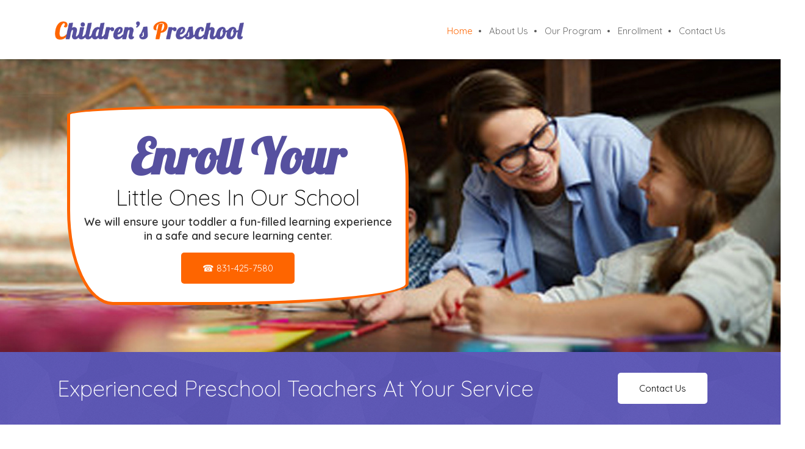

--- FILE ---
content_type: text/html; charset=UTF-8
request_url: http://www.childrenspreschool.org/
body_size: 34210
content:
 <!DOCTYPE html> <html lang="en"> <head> <title>Preschool Santa Cruz | Preschool Teachers | Children’s Preschool</title> <meta name="keywords"    content="preschool santa cruz, preschool teachers"> <meta name="description" content="Your search for the best preschool ends at Children’s Preschool in Santa Cruz, CA. We are staffed with experienced preschool teachers at your service."> <meta property="og:url" content="//childrenspreschool.org/home.html"> <meta property="og:title" content="Preschool Santa Cruz | Preschool Teachers | Children’s Preschool"> <meta http-equiv="last-modified" content="2025-04-01 @ 06:25:41 UTC"> <meta property="og:description" content="Your search for the best preschool ends at Children’s Preschool in Santa Cruz, CA. We are staffed with experienced preschool teachers at your service."> <!-- Platform default favicons --> <link rel="icon" href="https://img-fl.nccdn.net/favicon.ico?V=13d3b832#SYSTEM" type="image/x-icon" /> <link rel="apple-touch-icon" href="https://img-fl.nccdn.net/apple-touch-icon.png?V=13d3b832#SYSTEM"> <link rel="icon" type="image/png" sizes="32x32" href="https://img-fl.nccdn.net/favicon-32x32.png?V=13d3b832#SYSTEM"> <link rel="icon" type="image/png" sizes="16x16" href="https://img-fl.nccdn.net/favicon-16x16.png?V=13d3b832#SYSTEM"> <link rel="icon" type="image/png" sizes="16x16" href="/android-chrome-192x192.png#SYSTEM"> <link rel="icon" type="image/png" sizes="16x16" href="/android-chrome-512x512.png#SYSTEM"> <link rel="manifest" href="https://img-fl.nccdn.net/site.webmanifest?V=13d3b832#SYSTEM"> <link rel="canonical" href="https://childrenspreschool.org"> <!-- Load react core --> <script type="text/javascript" src="https://unpkg.com/react@16.14.0/umd/react.production.min.js"></script> <!-- Load react DOM with "defer" - prevent execution until DOM ready --> <script type="text/javascript" src="https://unpkg.com/react-dom@16.14.0/umd/react-dom.production.min.js"></script> <script type="text/javascript" src="https://img-fl.nccdn.net/Shared/Scripts/fat_core.EN.js?V=13d3b832"></script> <script type="text/javascript" src="https://img-fl.nccdn.net/DataFiles/env.js?token=eyJkb21haW4iOiJjaGlsZHJlbnNwcmVzY2hvb2wub3JnIiwicGFnZV9ub2RlX2lkIjoiMTAxNjc2OTI1IiwidXNlcl9pZCI6Ijg5MjgwNCJ9"></script> <script>
      SK__SetPageID('101676925');
      SK.Singletons.env.setMultiple( {
         "current_design_name": "CustomDesign",
         "current_design_category": "",
         "locale": {"currency":"USD","date_fmt":"$MNT$ $D$, $YEAR$","full_date_fmt":"$WEEKDAY$, $MONTH$ $D$, $YEAR$","location":"US","long_date_fmt":"$MONTH$ $D$, $YEAR$","short_date_fmt":"$MN$/$D$/$YEAR$","time_fmt":"$H12$:$M$ $AMPM$","time_sec_fmt":"$H12$:$M$:$S$ $AMPM$","time_zone_fmt":"$H12$:$M$:$S$ $AMPM$ $TZ$"},
        } );
        </script> <script type="text/javascript" src="https://img-fl.nccdn.net/Shared/Scripts/fat_eua.EN.js?V=13d3b832"></script> <script type="text/javascript">(new SK.Utils.SiteReferrer()).store();</script> <link type="text/css" rel="stylesheet" href="https://img-fl.nccdn.net/Designs/Freemona/css/fat_freemona.css?V=13d3b832"> <link href="https://fonts.googleapis.com/css?family=Lobster|Quicksand:300,400,500,600,700&display=swap" rel="stylesheet"> <style>
@media screen and (max-width: 1440px){.sk-gm-map-holder .sk-gm-responsive-map { height: 150px;}}
@media screen and (max-width: 900px){.sk-gm-map-holder .sk-gm-responsive-map {height: 250px;}}

/*Gmaps gray filter*/
.sk-gm-wrapper {-webkit-filter: grayscale(100%); /* Safari 6.0 - 9.0 */ filter: grayscale(100%);}

/*Image gallery caption fix*/
.ig-gallery.sk-ig-image-gallery.ig-type-slideshow .ig-caption div {
    text-overflow: clip;
    white-space: pre-line;
}
</style> <style>

@media only screen and (max-width: 600px) {
.responsiveSectionsMob .fm-td{display: block;}
.responsiveSectionsMob .plain, .responsiveSectionsMob p, .responsiveSectionsMob h1, .responsiveSectionsMob h2, .responsiveSectionsMob h3, .responsiveSectionsMob .customtext1, .responsiveSectionsMob .customtext2{text-align: center !important;}
.responsiveSectionsMob li p, .responsiveSectionsMob li .plain, .responsiveSectionsMob li.plain {text-align: left !important;}
      .sk-menu-right>ul {
    float: left !important;
}
      
}

@media only screen and (max-width: 1024px) {
.responsiveSectionsTab .fm-td{display: block;}
.responsiveSectionsTab .plain, .responsiveSectionsTab p, .responsiveSectionsTab h1, .responsiveSectionsTab h2, .responsiveSectionsTab h3, .responsiveSectionsTab .customtext1, .responsiveSectionsTab .customtext2{text-align: center !important;}
.responsiveSectionsTab li p, .responsiveSectionsTab li .plain, .responsiveSectionsTab li.plain {text-align: left !important;}
.sk-menu-right>ul {
    float: right;
}
}
</style><meta name="viewport" content="width=device-width, initial-scale=1"> <style type="text/css">
@media screen and (max-width: 1024px) {
#logo-column_cell, #menu-column_cell {
   display: block; height: auto; }
}
@media screen and (max-width: 810px) {
#main-column_cell, #optional-right-column_cell {
   display: block;
   height: auto;
}
#content-box-overlay .fm-tr, #content-box-overlay .fm-t {
   -moz-box-orient: vertical;
   -webkit-box-orient: vertical;
   display: -webkit-box;
   display: box;
   box-orient: vertical;
}
#main-column_cell .fm-tr, #optional-right-column_cell .fm-tr, #main-column_cell .fm-t, #optional-right-column_cell .fm-t {
   display: block;
   display: table-row;
}
#main-column_cell .fm-t, #optional-right-column_cell .fm-t { display: table; }
#optional-right-column_cell {
   box-ordinal-group: 1;
   -webkit-box-ordinal-group: 1;
   -moz-box-ordinal-group: 1;
}
#content-box-overlay > .fm-t > .fm-tr > .fm-td, #content-box-overlay > .fm-t > .fm-td {
   display: block;
}
}
@media screen and (max-width: 600px) {
#fm_site_logo {text-align: center !important;}
.siteTitleLink, .siteTitleLink img {margin: 0 auto !important;}
#menu-column_cell .fm-tr, #menu-column_cell .fm-t, #logo-column_cell .fm-tr, #logo-column_cell .fm-t { display: block; display: table-row; }
#menu-column_cell .fm-t,
#logo-column_cell .fm-t { display: table; }
#menu-column_cell {
   -moz-box-ordinal-group: 2;
   -webkit-box-ordinal-group: 2;
   box-ordinal-group: 2;
}
#header-row .fm-t .fm-t { table-layout: fixed; }
#header-row > .fm-t > .fm-tr > .fm-td, #header-row > .fm-t > .fm-td { display: block; }
}
</style><script type="text/javascript">SK.LoadCustomFonts(['https://fonts.nccdn.net/Handlee-Regular/Handlee-Regular.css','https://fonts.nccdn.net/OpenSans/OpenSans.css','https://fonts.nccdn.net/Raleway/Raleway.css','https://fonts.nccdn.net/Ubuntu/Ubuntu.css','https://fonts.nccdn.net/RobotoCondensed/RobotoCondensed.css',]);</script> <script type="text/javascript"><!--
var wiredminds = [];
wiredminds.push(["setTrackParam", "wm_custnum", "9e340d860e2b2cf3"]);
wiredminds.push(["count"]);

(function() {
		function wm_async_load() {
				var wm = document.createElement("script");
				wm.type = "text/javascript";
				wm.async = true;
				wm.src="https://count.carrierzone.com/track/count.js";
				var el = document.getElementsByTagName('script')[0];
				el.parentNode.insertBefore(wm, el);
		}

		if (window.addEventListener) {
				window.addEventListener('load', wm_async_load, false);
		} else if (window.attachEvent){
				window.attachEvent('onload', wm_async_load);
		}
})();
// --> </script> </head> <body onload="ExecuteOnLoadFunctions();" class="sk-notouch template content-bgr-light " > <script type="text/javascript">
   if ( SK.Util.isTouchDevice() ) {
      document.body.removeClass('sk-notouch');
   }
</script> <script type='text/javascript'>
   SK.Singletons.loadpromise.then(function () {
      const script = document.createElement('script');
      script.type = 'module';
      script.src = '//instant.page/5.1.0';
      script.integrity = 'sha384-by67kQnR+pyfy8yWP4kPO12fHKRLHZPfEsiSXR8u2IKcTdxD805MGUXBzVPnkLHw';
      document.head.append(script);
   })
</script>  <!-- --> <div id="app_header_user_78"></div><script type="text/javascript" src="https://img-fl.nccdn.net/Apps/Framework/3.0/Scripts/fat_display.js?V=13d3b832"></script><script type="text/javascript" src="https://img-fl.nccdn.net/Apps/OpenHours/Scripts/header.transpiled.js?V=13d3b832"></script><script type="text/javascript">new SK.Applications.OpenHours.Header({"user_id":"892804","app_id":"78","edition_id":"0","session_id":"1769687836_194491_1350483632","user_name":"0fdb1db1.com","settings":{"split_time":"0","open_hours":[{"status":1,"end":"06:00 pm","end_timesplit":"","start_timesplit":"","start":"09:00 am"},{"end":"06:00 pm","end_timesplit":"","start":"09:00 am","start_timesplit":"","status":1},{"end":"06:00 pm","end_timesplit":"","start_timesplit":"","start":"09:00 am","status":1},{"end_timesplit":"","end":"06:00 pm","start":"09:00 am","start_timesplit":"","status":1},{"start_timesplit":"","start":"09:00 am","end_timesplit":"","end":"06:00 pm","status":1},{"status":0,"start":"09:00 am","start_timesplit":"","end":"06:00 pm","end_timesplit":""},{"end_timesplit":"","end":"06:00 pm","start_timesplit":"","start":"09:00 am","status":0}]},"properties":{},"node_id":null,"binding_item_id":"","placeholder":"app_header_user_78"});</script> <!-- -->
  <!-- -->  <!-- -->  <!-- --> <script type="text/javascript" src="https://img-fl.nccdn.net/Designs/Freemona/Scripts/fat_freemona.js?V=13d3b832"></script> <script>
      if ( location.pathname.endsWith( 'sk_snapshot_preview' ) ) {
         window.addEvent( 'load', SK.BuildSnapshotLinks );
      }
   </script> <style type="text/css" id="page_css">
      body,.template{background-color:#FFFFFF;}#sk_main{text-align:left;}#header-area{text-align:left;z-index:3;position:relative;background-color:#FFFFFF;box-shadow:0px 0px 10px rgba(0,0,0,0.25);}#header-box-overlay{max-width:1240px;text-align:center;}#sk_001_cell{vertical-align:middle;}#sk_001{text-align:left;padding-top:20px;padding-bottom:20px;margin-right:20px;}#fm_site_logo{text-align:left;}#menu-column_cell{vertical-align:middle;}#menu-column{padding-top:20px;text-align:left;margin-left:20px;padding-bottom:25px;}#navigation-column{text-align:left;}#fm_mnav{text-align:left;}#page-image-background{text-align:center;position:relative;}#sk_002{background-position:center bottom;text-align:left;position:relative;top:0px;right:0px;left:0px;background-repeat:no-repeat;bottom:0px;height:600px;}#page-image-shadow-top_cell{vertical-align:top;}#page-image-shadow-top{background-position:center top;background-repeat:repeat-x;height:17px;text-align:left;}#slogan_cell{vertical-align:top;}#slogan{text-align:center;width:100%;left:0px;position:absolute;top:0px;right:0px;box-shadow:0 0  ;bottom:0px;}#sk_003{text-align:center;max-width:1240px;}#slogan-content{text-align:left;max-width:550px;box-shadow:0 0  ;}#fm_shared_area2{padding-top:30px;padding-right:20px;padding-left:20px;text-align:left;padding-bottom:30px;border-radius:10px;}#opt-section{background-repeat:repeat;background-position:center center;background-attachment:fixed;background-image:url(https://0201.nccdn.net/4_2/000/000/060/85f/shattered-pattern.png);background-color:#56509F;text-align:left;}#sk_004{padding-bottom:30px;max-width:1240px;text-align:center;padding-left:20px;padding-top:30px;padding-right:20px;}#fm_shared_area4{text-align:left;}#main-content{text-align:left;}#secone{text-align:left;}#sk_005{padding-right:20px;padding-top:70px;text-align:center;padding-bottom:70px;max-width:1240px;padding-left:20px;}#fm_aux_area2{text-align:left;}#sectwo{background-color:#F5F5F5;text-align:left;}#wraper-one{max-width:1240px;padding-bottom:70px;text-align:center;padding-left:20px;padding-right:20px;padding-top:70px;}#fm_aux_area3{text-align:left;}#parallax{text-align:left;background-image:url(https://0201.nccdn.net/1_2/000/000/100/cda/parallax.jpg);background-color:#333333;background-repeat:no-repeat;background-attachment:fixed;background-position:center center;}#sk_006{margin-bottom:30px;box-shadow:0 0  ;padding-left:20px;padding-right:20px;padding-top:70px;padding-bottom:70px;margin-top:30px;max-width:1240px;text-align:center;}#fm_aux_area10{text-align:left;}#map{margin-bottom:-5px;text-align:left;}#fm_aux_area1{text-align:left;}#secthree{text-align:left;}#wraper-three{padding-right:20px;text-align:center;padding-top:70px;max-width:1240px;padding-left:20px;padding-bottom:70px;}#opt-img_cell{width:45%;}#opt-img{text-align:left;padding-right:40px;}#fm_aux_area6{text-align:left;}#sk_007{text-align:left;}#fm_aux_area4{text-align:left;}#secfour{background-color:#F5F5F5;text-align:left;}#sk_008{max-width:1240px;padding-left:20px;padding-bottom:70px;padding-right:20px;padding-top:70px;text-align:center;}#fm_aux_area5{text-align:left;}#contact-us{text-align:left;}#sk_009{text-align:center;padding-bottom:70px;max-width:1240px;padding-top:70px;padding-right:20px;padding-left:20px;}#fm_shared_area3{text-align:left;}#footer-footer{text-align:left;background-position:center center;background-attachment:fixed;background-repeat:repeat;background-color:#56509F;background-image:url(https://0201.nccdn.net/4_2/000/000/060/85f/shattered-pattern.png);}#sk_00a{text-align:center;padding-bottom:70px;max-width:1240px;padding-top:70px;padding-right:20px;padding-left:20px;}#fm_shared_area1{text-align:left;}#footer-bottom{background-color:#FFFFFF;text-align:left;}#sk_00b{padding-top:15px;padding-right:20px;padding-left:20px;text-align:center;padding-bottom:15px;max-width:1240px;}#fm_shared_area5{text-align:left;}body{font-family:OpenSans;line-height:1.5;font-size:15px;color:#000000;-webkit-text-size-adjust:none;}a:link, a:visited{text-decoration:none;color:#686868;}a:hover{text-decoration:none;color:#B6B6B6;}body .invertText, .invertText p, .invertText font, .invertText h1, .invertText h2, .invertText h3{color:#FFFFFF;}.invertText a:link, .invertText a:visited{text-decoration:underline;color:#FFFFFF;}.invertText a:hover{text-decoration:none;}.siteTitleLink{color:#686868;font-size:48px;line-height:1.0;}a.siteTitleLink:link, a.siteTitleLink:visited{text-decoration:none;color:#686868;}a.siteTitleLink:hover{text-decoration:none;}.pageTitle{line-height:1.1;letter-spacing:-1px;}.rte{background-image:none;background-color:#FFFFFF;}a.searchButton:link, a.searchButton:visited{display:none;}.searchInput{width:115px;line-height:2.1;border-color:rgba(0,0,0,0.2);border-width:1px;background-repeat:no-repeat;border-radius:5px;background-position:120px 15px;background-color:#F0F0F0;border-style:solid;padding-right:20px;height:40px;color:#000000;background-image:url(https://designs.nccdn.net/Common/Form/search_icon.png);padding-left:5px;}.plain{-webkit-font-smoothing:antialiased;font-family:Quicksand, sans-serif;-o-font-smoothing:antialiased;-moz-font-smoothing:antialiased;}.plain a{color:#FE6500;}.plainsmall{display:inline-block;-o-font-smoothing:antialiased;font-size:20px;padding-bottom:8px;-moz-font-smoothing:antialiased;-webkit-font-smoothing:antialiased;line-height:1.2;font-family:Dosis, sans-serif;font-weight:500;}.plainlarge{font-family:Lobster, cursive;-webkit-font-smoothing:antialiased;-o-font-smoothing:antialiased;font-size:18px;-moz-font-smoothing:antialiased;}.plainfixedwidth{-o-font-smoothing:antialiased;color:#333333;line-height:1.2;font-family:Quicksand, sans-serif;-webkit-font-smoothing:antialiased;font-weight:600 !important;diaplay:inline-block;padding-bottom:6px;font-size:18px;-moz-font-smoothing:antialiased;}.plainfixedwidth a{text-decoration:underline;color:#999999;}.plainfixedwidth a:hover{text-decoration:none;}h1{-o-font-smoothing:antialiased;color:#333333;line-height:1.2;font-family:Lobster, cursive;-webkit-font-smoothing:antialiased;font-weight:bolder;padding-bottom:8px;font-size:44px;-moz-font-smoothing:antialiased;}h2{font-family:Quicksand, sans-serif;line-height:1.2;-webkit-font-smoothing:antialiased;padding-bottom:8px;font-size:28px;-moz-font-smoothing:antialiased;-o-font-smoothing:antialiased;color:#333333;}h2 a:link, h2 a:visited{text-decoration:none;}h2 a:hover{text-decoration:none;}h3{font-size:24px;-o-font-smoothing:antialiased;padding-bottom:6px;-moz-font-smoothing:antialiased;-webkit-font-smoothing:antialiased;line-height:1.2;font-family:Lobster, cursive;}.highlight{line-height:1.1;font-family:Quicksand, sans-serif;-webkit-font-smoothing:antialiased;font-weight:500;padding-bottom:2px;font-size:50px;text-transform:capitalize;-moz-font-smoothing:antialiased;padding-top:2px;-o-font-smoothing:antialiased;color:#000000;}.highlight a{text-decoration:underline;color:#000000;}.highlight a:hover{text-decoration:none;}.alert{color:#E80000;}.alert a{color:#E80000;}.background{-o-font-smoothing:antialiased;padding-top:2px;font-size:80px;padding-bottom:2px;-moz-font-smoothing:antialiased;-webkit-font-smoothing:antialiased;font-family:Lobster, cursive;line-height:1.2;font-weight:bolder;}.background a{color:#000000;}.quote{font-size:20px;color:#686868;font-family:Handlee-Regular;}.quote a{text-decoration:none;}.quote a:hover{text-decoration:none;}.customtext1{-o-font-smoothing:antialiased;line-height:1.1;font-family:Quicksand, sans-serif;-webkit-font-smoothing:antialiased;font-weight:200;font-size:60px;text-transform:uppercase;-moz-font-smoothing:antialiased;}.customtext2{-moz-font-smoothing:antialiased;text-transform:capitalize;font-size:36px;font-weight:200;font-family:Quicksand, sans-serif;line-height:1.1;-webkit-font-smoothing:antialiased;-o-font-smoothing:antialiased;}.copyright{font-size:12px;}.copyright a{text-decoration:none;}.copyright a:hover{text-decoration:none;}.skhl-custom1 .skhl-wrapper{margin-top:10px;margin-bottom:10px;border-top:1px solid #000000;width:100%;height:3px;border-bottom:1px solid #000000;}.skhl-custom2 .skhl-wrapper{margin-bottom:10px;position:relative;height:4px;background-color:#686868;margin-top:10px;width:100%;}.invertText .highlight{color:#000000;}.invertText .highlight a{color:#000000;}.invertText .alert{color:#B6B6B6;}.invertText .alert a{color:#B6B6B6;}.invertText .background{color:#000000;}.invertText .background a{color:#000000;}.invertText .skhl-custom2 .skhl-wrapper{background-color:#FFFFFF;}.ig-btn{cursor:pointer;background-image:url(https://designs.nccdn.net/Common/Gallery/nav-buttons-light.png);background-repeat:no-repeat;width:30px;height:30px;}.ig-btn.ig-click{border-radius:45px;}.ig-btn.ig-next{border-radius:45px;background-position:-55px -5px;background-color:#FFFFFF;}.ig-btn.ig-next.ig-over{background-position:-55px -55px;}.ig-btn.ig-next.ig-click{background-position:-55px -105px;border-radius:45px;background-color:#B6B6B6;}.ig-btn.ig-next.ig-disabled{background-position:-55px -155px;}.ig-btn.ig-prev{border-radius:45px;background-position:-5px -5px;background-color:#FFFFFF;}.ig-btn.ig-prev.ig-over{background-position:-5px -55px;}.ig-btn.ig-prev.ig-click{background-color:#B6B6B6;border-radius:45px;background-position:-5px -105px;}.ig-btn.ig-prev.ig-disabled{background-position:-5px -155px;}.ig-btn.ig-play{background-position:-105px -5px;}.ig-btn.ig-play.ig-over{background-position:-105px -55px;}.ig-btn.ig-play.ig-click{background-position:-105px -105px;}.ig-btn.ig-play.ig-disabled{background-position:-105px -155px;}.ig-btn.ig-pause{background-position:-155px -5px;}.ig-btn.ig-pause.ig-over{background-position:-155px -55px;}.ig-btn.ig-pause.ig-click{background-position:-155px -105px;}.ig-btn.ig-pause.ig-disabled{background-position:-155px -155px;}.ig-gallery.ig-type-thumbnails .ig-caption div{font-size:12px;padding-top:10px;}.ig-gallery.ig-type-thumbnails .ig-thumb{margin:10px;}.ig-gallery.ig-type-slideshow .ig-caption div{font-size:14px;padding-top:10px;}.ig-gallery.ig-type-slideshow-animated .ig-caption div{color:#ffffff;font-size:36px;text-shadow:0px 0px 10px #000000;font-family:Raleway;line-height:1.1;}.ig-gallery.ig-type-filmstrip .ig-caption div{padding-top:10px;font-size:14px;}.ig-gallery.ig-type-mosaic .ig-caption div{font-size:14px;padding-top:10px;}.ig-gallery.ig-type-slider .ig-caption div{padding-right:20px;text-align:left;padding-top:10px;font-size:14px;}.ig-gallery.ig-type-filmstrip .ig-icongrid.ig-horizontal{margin-bottom:10px;margin-top:10px;}.ig-gallery.ig-type-filmstrip .ig-icongrid.ig-vertical{margin-left:10px;margin-right:10px;}.ig-gallery.ig-type-filmstrip .ig-icongrid.ig-horizontal .ig-icon{padding-top:10px;}.ig-gallery.ig-type-filmstrip .ig-icongrid.ig-horizontal .ig-icon.ig-over{padding-bottom:5px;padding-top:5px;}.ig-gallery.ig-type-filmstrip .ig-icongrid.ig-horizontal .ig-icon.ig-click{padding-bottom:10px;padding-top:0px;}.ig-gallery.ig-type-filmstrip .ig-icongrid.ig-horizontal .ig-icon.ig-selected{padding-bottom:10px;padding-top:0px;}.ig-gallery.ig-type-filmstrip .ig-icongrid.ig-vertical .ig-icon{padding-right:10px;}.ig-gallery.ig-type-filmstrip .ig-icongrid.ig-vertical .ig-icon.ig-over{padding-right:5px;padding-left:5px;}.ig-gallery.ig-type-filmstrip .ig-icongrid.ig-vertical .ig-icon.ig-click{padding-right:0px;padding-left:10px;}.ig-gallery.ig-type-filmstrip .ig-icongrid.ig-vertical .ig-icon.ig-selected{padding-left:10px;padding-right:0px;}.ig-gallery.ig-type-mosaic .ig-icongrid.ig-horizontal{margin-bottom:10px;margin-top:10px;}.ig-gallery.ig-type-mosaic .ig-icongrid.ig-vertical{margin-right:10px;margin-left:10px;}.ig-gallery.ig-type-mosaic .ig-icongrid .ig-icon{padding:4px;border:1px solid transparent;}.ig-gallery.ig-type-mosaic .ig-icongrid .ig-icon.ig-over{background-image:url(https://designs.nccdn.net/Common/Gallery/mat-black-12.png);}.ig-gallery.ig-type-mosaic .ig-icongrid .ig-icon.ig-click{background-image:url(https://designs.nccdn.net/Common/Gallery/mat-black-12.png);}.ig-gallery.ig-type-mosaic .ig-icongrid .ig-icon.ig-selected{background-image:url(https://designs.nccdn.net/Common/Gallery/mat-black-12.png);}.ig-gallery .ig-nav{margin-top:20px;}.ig-gallery .ig-nav .ig-dot{width:10px;border-color:#6A6A6A;border-width:1px;background-repeat:no-repeat;background-position:0px 0px;border-radius:45px;border-style:solid;background-color:#FFFFFF;margin:3px;height:10px;background-image:none;}.ig-gallery .ig-nav .ig-dot.ig-over{background-position:0px -30px;}.ig-gallery .ig-nav .ig-dot.ig-click{background-color:#B6B6B6;border-radius:45px;background-position:0px -60px;}.ig-gallery .ig-nav .ig-dot.ig-selected{background-color:#B6B6B6;background-position:0px -90px;border-radius:45px;}.ig-gallery.ig-type-slideshow-animated .ig-nav.ig-dots{background-image:url(https://designs.nccdn.net/Common/Gallery/mat-black-80.png);margin:10px;padding:5px;border-radius:15px;}.ig-gallery.ig-type-slideshow-animated .ig-nav .ig-dot{background-color:transparent;background-image:url(https://designs.nccdn.net/Common/Gallery/sprite-dots-dark.png);}.ig-gallery.ig-type-slideshow-animated .ig-nav .ig-dot.ig-click{background-color:transparent;}.ig-gallery.ig-type-slideshow-animated .ig-nav .ig-dot.ig-selected{background-color:transparent;}.ig-gallery .ig-nav .ig-number{width:24px;background-color:#FFFFFF;margin:3px;border-radius:45px;background-position:0px 0px;height:24px;background-image:url(https://designs.nccdn.net/Common/Gallery/nav-numbers-light.png);background-repeat:no-repeat;}.ig-gallery .ig-nav .ig-number.ig-over{background-position:0px -40px;}.ig-gallery .ig-nav .ig-number.ig-click{background-position:0px -80px;border-radius:45px;background-color:#B6B6B6;}.ig-gallery .ig-nav .ig-number.ig-selected{border-radius:45px;background-position:0px -120px;background-color:#B6B6B6;}.ig-gallery .ig-nav .ig-number p{color:#666666;font-size:12px;padding-top:3px;}.ig-gallery .ig-nav .ig-number.ig-over p{color:#555555;}.ig-gallery .ig-nav .ig-number.ig-click p{color:#FFFFFF;}.ig-gallery .ig-nav .ig-number.ig-selected p{color:#FFFFFF;}.ig-gallery.ig-type-slideshow-animated .ig-nav.ig-numbers{border-radius:20px;padding:5px;margin:10px;background-image:url(https://designs.nccdn.net/Common/Gallery/mat-black-80.png);}.ig-gallery.ig-type-slideshow-animated .ig-nav .ig-number{background-image:none;margin:0px;background-color:transparent;height:18px;width:18px;}.ig-gallery.ig-type-slideshow-animated .ig-nav .ig-number.ig-click{background-color:transparent;}.ig-gallery.ig-type-slideshow-animated .ig-nav .ig-number.ig-selected{background-color:transparent;}.ig-gallery.ig-type-slideshow-animated .ig-nav .ig-number p{line-height:1.0;padding-top:3px;color:#666666;}.ig-gallery.ig-type-slideshow-animated .ig-nav .ig-number.ig-selected p{color:#FFFFFF;}.ig-nav .ig-btn.ig-next{margin-left:5px;}.ig-nav .ig-btn.ig-prev{margin-right:5px;}.ig-nav .ig-num{font-family:Ubuntu;font-weight:bold;font-size:15px;margin:0px 2px;}.ig-thumbs .ig-btn{background-color:transparent;}.ig-thumbs .ig-btn.ig-next{margin-right:10px;margin-top:-20px;background-color:transparent;background-position:-55px -255px;}.ig-thumbs .ig-btn.ig-next.ig-over{background-position:-55px -305px;}.ig-thumbs .ig-btn.ig-next.ig-click{border-radius:0px;background-position:-55px -305px;background-color:transparent;}.ig-thumbs .ig-btn.ig-next.ig-disabled{background-position:-55px -205px;}.ig-thumbs .ig-btn.ig-prev{margin-left:10px;background-position:-5px -255px;background-color:transparent;margin-top:-20px;}.ig-thumbs .ig-btn.ig-prev.ig-over{background-position:-5px -305px;}.ig-thumbs .ig-btn.ig-prev.ig-click{background-color:transparent;background-position:-5px -305px;border-radius:0px;}.ig-thumbs .ig-btn.ig-prev.ig-disabled{background-position:-5px -205px;}.ig-thumbs .ig-btn.ig-play{margin-left:10px;margin-top:-10px;}.ig-thumbs .ig-btn.ig-pause{margin-top:-10px;margin-left:10px;}.ig-viewer{background-color:#ffffff;box-shadow:0px 2px 30px rgba(0,0,0,0.67);margin:50px;padding:20px;}.ig-viewer .ig-thumbs .ig-btn.ig-play{margin-left:10px;margin-bottom:10px;}.ig-viewer .ig-thumbs .ig-btn.ig-pause{margin-bottom:10px;margin-left:10px;}.ig-viewer .ig-viewer-panel{margin-top:20px;}.ig-viewer .ig-viewer-caption .ig-caption div{color:#000000;height:40px;}.ig-viewer .ig-viewer-nav .ig-nav{margin-left:20px;}.ig-viewer .ig-nav .ig-num{color:#000000;}.ig-viewer-close{width:38px;height:38px;right:-39px;cursor:pointer;background-image:url(https://designs.nccdn.net/Common/Gallery/close.png);top:-39px;}.ig-scroll.ig-horizontal{margin-right:100px;margin-left:100px;}.ig-scroll-body{background-image:url(https://designs.nccdn.net/Common/Gallery/mat-black-12.png);background-repeat:repeat;padding:5px;background-position:top left;}.ig-scroll.ig-horizontal .ig-scroll-body{height:12px;}.ig-scroll.ig-vertical .ig-scroll-body{width:12px;}.ig-scroll-handle{cursor:move;background-image:url(https://designs.nccdn.net/Common/Gallery/mat-black-60.png);background-repeat:repeat;opacity:0.5;height:12px;border-radius:6px;background-position:top left;filter:alpha(opacity=50);}.ig-scroll-handle.ig-over{opacity:0.7;filter:alpha(opacity=70);}.ig-scroll-handle.ig-click{opacity:1.0;filter:alpha(opacity=100);}.ig-scroll.ig-horizontal .ig-scroll-handle{height:12px;}.ig-scroll.ig-vertical .ig-scroll-handle{width:12px;}.ig-scroll-arrow{background-image:url(https://designs.nccdn.net/Common/Gallery/sprite-scrollbar-arrows-light.png);cursor:pointer;background-repeat:no-repeat;width:22px;height:22px;}.ig-scroll.ig-horizontal .ig-scroll-arrow.ig-prev{background-position:0px 0px;}.ig-scroll.ig-horizontal .ig-scroll-arrow.ig-prev.ig-over{background-position:0px -50px;}.ig-scroll.ig-horizontal .ig-scroll-arrow.ig-prev.ig-click{background-position:0px -100px;}.ig-scroll.ig-horizontal .ig-scroll-arrow.ig-next{background-position:-50px 0px;}.ig-scroll.ig-horizontal .ig-scroll-arrow.ig-next.ig-over{background-position:-50px -50px;}.ig-scroll.ig-horizontal .ig-scroll-arrow.ig-next.ig-click{background-position:-50px -100px;}.ig-scroll.ig-vertical .ig-scroll-arrow.ig-prev{background-position:-100px 0px;}.ig-scroll.ig-vertical .ig-scroll-arrow.ig-prev.ig-over{background-position:-100px -50px;}.ig-scroll.ig-vertical .ig-scroll-arrow.ig-prev.ig-click{background-position:-100px -100px;}.ig-scroll.ig-vertical .ig-scroll-arrow.ig-next{background-position:-150px 0px;}.ig-scroll.ig-vertical .ig-scroll-arrow.ig-next.ig-over{background-position:-150px -50px;}.ig-scroll.ig-vertical .ig-scroll-arrow.ig-next.ig-click{background-position:-150px -100px;}.sk-pc-container .button.sk-pc-button{background-color:#686868;color:#FFFFFF;}.sk-ne-wrapper{margin-bottom:4px;}.sk-ne-wrapper .sk-ne-entry{text-decoration:none;}.sk-ne-wrapper .sk-ne-calendar{box-shadow:0 0 0 transparent !important;padding-left:18px;margin-right:18px;color:#E9E9E9;margin-left:1px;padding-right:17px;background-color:#686868;border-style:solid;border-radius:7px;padding-bottom:12px;margin-bottom:12px;padding-top:15px;}.sk-ne-wrapper .sk-ne-calendar .sk-ne-date-month{background-color:transparent;margin-top:20px;font-size:14px;padding-bottom:5px;color:#FFFFFF;margin-bottom:3px;}.sk-ne-wrapper .sk-ne-calendar .sk-ne-date-day{margin-bottom:3px;color:#FFFFFF;margin-top:-48px;background-color:transparent;padding-bottom:18px;font-size:22px;}.sk-ne-wrapper .sk-ne-image{border-width:3px;}.sk-ne-wrapper .sk-ne-title{text-decoration:none;}.sk-ne-wrapper .sk-ne-heading{font-size:18px;color:#000000;}.sk-ne-wrapper .sk-ne-date-small{font-size:12px;}.sk-gd-wrapper.sk-gd-gifts{margin-bottom:20px;}.sk-gd-gifts .sk-gd-title{font-size:30px;}.sk-gd-gifts .sk-gd-button{border-left:1px solid rgba(0,0,0,0.3);border-bottom:3px solid rgba(0,0,0,0.3);border-right:1px solid rgba(0,0,0,0.3);border-top:1px solid rgba(0,0,0,0.3);}.sk-gd-gifts .sk-gd-title.sk-gd-title-select{font-size:18px;}.sk-gd-gifts .sk-gd-button.sk-gd-button-buynow{border-right:1px solid rgba(0,0,0,0.3);border-top:1px solid rgba(0,0,0,0.3);border-bottom:3px solid rgba(0,0,0,0.3);border-left:1px solid rgba(0,0,0,0.3);}.sk-gd-wrapper.sk-gd-deals{margin-bottom:20px;}.sk-gd-deals .sk-gd-title{font-size:30px;}.sk-gd-deals .sk-gd-button{border-bottom:3px solid rgba(0,0,0,0.3);border-right:1px solid rgba(0,0,0,0.3);border-top:1px solid rgba(0,0,0,0.3);border-left:1px solid rgba(0,0,0,0.3);}.sk-gd-deals .sk-gd-price-value{font-size:38px;}.sk-gd-deals .sk-gd-title.sk-gd-title-completepurchase{font-size:28px;}.sk-gd-deals .sk-gd-title.sk-gd-title-dealcreated{font-size:28px;}.sk-shapp-form{margin-bottom:20px;}.sk-shapp-title{font-size:30px;}.sk-shapp-form .sk-shapp-button{border-right:1px solid rgba(0,0,0,0.3);border-top:1px solid rgba(0,0,0,0.3);border-bottom:3px solid rgba(0,0,0,0.3);border-left:1px solid rgba(0,0,0,0.3);}.sk-shapp-form .sk-shapp-booknow-button{border-bottom:3px solid rgba(0,0,0,0.3);border-top:1px solid rgba(0,0,0,0.3);border-right:1px solid rgba(0,0,0,0.3);border-left:1px solid rgba(0,0,0,0.3);}.sk-shapp-form .sk-shapp-step1 .sk-shapp-service-title{font-size:22px;}.sk-shapp-form .sk-shapp-step2 .sk-shapp-service-title{font-size:2px;}.sk-shapp-form .sk-shapp-title.sk-shapp-title-confirmbooking{font-size:28px;}.areaheader{font-size:18px;}.areafooter{font-size:18px;}.sgHC0 .sgDelim1{width:30px;}.sgHC0 .sectionCell{border-width:1px;border-color:#DCDCDC;border-style:solid;border-radius:5px;}.sgHC0 .secTitle{padding-left:20px;padding-right:10px;height:70px;}.sgHC0 .secCptn{line-height:1.1;font-family:Bell Centennial;text-decoration:none;font-size:29px;color:#000000;}.sgHC0 .wIcn .secCptn{min-height:40px;}.sgHC0 .imgResize .secCptn img{width:35px;height:35px;}.sgHC0 .wIcn .fmCptnWrap .fmCptnMain{line-height:1.0;}.sgHC0 .wIcn .fmCptnWrap .fmCptnSub{font-size:14px;}.sgHC0 .secBody{padding-top:20px;padding-right:20px;padding-bottom:20px;padding-left:20px;}.sgVC0 .sgDelim{padding-bottom:3px;}.sgVC0 .secTitle{border-top-left-radius:5px;height:75px;padding-right:20px;border-top:4px solid #E9E9E9;padding-left:30px;border-right:4px solid #E9E9E9;border-top-right-radius:5px;border-left:4px solid #E9E9E9;background-color:#F1F1F1;}.sgVC0 .secCptn{padding-top:25px;height:45px;color:#000000;line-height:1.0;font-family:Bell Centennial;text-decoration:none;font-size:29px;}.sgVC0 .wIcn .secCptn{padding-top:10px;}.sgVC0 .imgResize .secCptn img{width:35px;height:35px;}.sgVC0 .wIcn .fmCptnWrap .fmCptnSub{font-size:14px;line-height:1.0;}.sgVC0 .secBody{padding-left:30px;padding-top:20px;padding-right:20px;border-bottom-left-radius:5px;background-color:#F1F1F1;border-left:4px solid #E9E9E9;padding-bottom:20px;border-right:4px solid #E9E9E9;border-bottom-right-radius:5px;border-bottom:4px solid #E9E9E9;}.sgVCC0 .sgDelim{padding-bottom:3px;}.sgVCC0 .noactive .secHead{padding-left:25px;height:70px;padding-right:10px;border-radius:5px;background-color:#FE6500;border-style:none;border-color:#F1F1F1;}.sgVCC0 .noactive .secCptn{color:#FFFFFF;-o-font-smoothing:antialiased;font-size:18px;-moz-font-smoothing:antialiased;text-decoration:none;-webkit-font-smoothing:antialiased;font-family:Dosis, sans-serif;line-height:1.0;}.sgVCC0 .active .secHead{padding-right:10px;height:70px;background-color:#FE6500;padding-left:25px;border-radius:5px;}.sgVCC0 .active .secCptn{-o-font-smoothing:antialiased;color:#FFFFFF;font-size:24px;-moz-font-smoothing:antialiased;font-family:Lobster, cursive;line-height:1.0;-webkit-font-smoothing:antialiased;text-decoration:none;}.sgVCC0 .wIcn .secCptn{height:40px;padding-top:10px;}.sgVCC0 .imgResize .secCptn img{width:30px;height:30px;}.sgVCC0 .wIcn .fmCptnWrap .fmCptnMain{line-height:1.0;}.sgVCC0 .wIcn .fmCptnWrap .fmCptnSub{line-height:1.5;font-size:13px;}.sgVCC0 .secBody{padding-top:20px !important;padding-right:20px;padding-bottom:20px;border-radius:5px;padding-left:25px;background-color:#FFFFFF;}.sgVCC0 .secIconExp{background-color:#FFFFFF;background-image:url(https://designs.nccdn.net/General5/Images/section-arrow-expanded-dark.png);padding-left:30px;background-position:center center;background-repeat:no-repeat;padding-right:30px;}.sgVCC0 .secIconCol{background-color:#FFFFFF;background-position:center center;padding-right:30px;background-image:url(https://designs.nccdn.net/General5/Images/section-arrow-collapsed-dark.png);padding-left:30px;background-repeat:no-repeat;}.sgHT0{margin-bottom:20px;}.sgHT0 .active .secTitle{margin-right:3px;height:60px;border-width:4px;border-radius:5px;background-color:#F1F1F1;border-style:solid;border-color:#E9E9E9;}.sgHT0 .active .secCptn{padding-right:25px;padding-top:9px;color:#000000;padding-left:25px;text-decoration:none;font-family:Bell Centennial;line-height:2.0;font-size:22px;}.sgHT0 .noactive .secTitle{margin-right:3px;height:60px;border-width:4px;border-radius:5px;border-style:solid;border-color:#F1F1F1;background-color:#F1F1F1;}.sgHT0 .noactive .secCptn{color:#686868;padding-left:25px;padding-top:14px;padding-right:25px;line-height:2.0;font-family:Bell Centennial;text-decoration:none;}.sgHT0 .imgResize .secCptn img{height:30px;width:30px;}.sgHT0 .wIcn .fmCptnWrap .fmCptnMain{line-height:1.0;}.sgHT0 .wIcn .fmCptnWrap .fmCptnSub{line-height:1.0;font-size:12px;}.sgHT0 .secBody{padding-bottom:20px;border-radius:5px;border-style:solid;border-color:#E9E9E9;margin-top:4px;padding-top:20px;padding-right:20px;border-width:4px;bordero-color:#E9E9E9;padding-left:20px;}.sgVT0{margin-bottom:20px;}.sgVT0 .active .secTitle{padding-left:25px;margin-bottom:3px;min-width:150px;border-width:4px;padding-right:20px;min-height:70px;background-color:#F1F1F1;border-style:solid;border-color:#E9E9E9;border-radius:5px;white-space:nowrap;}.sgVT0 .active .secCptn{font-family:Bell Centennial;line-height:2.1;text-decoration:none;font-size:22px;padding-top:13px;color:#000000;}.sgVT0 .noactive .secTitle{padding-right:20px;padding-left:25px;border-style:solid;background-color:#F1F1F1;min-height:70px;border-radius:5px;border-width:4px;min-width:150px;margin-bottom:3px;white-space:nowrap;border-color:#F1F1F1;}.sgVT0 .noactive .secCptn{font-size:17px;color:#686868;font-family:Bell Centennial;line-height:2.1;padding-top:16px;text-decoration:none;}.sgVT0 .wIcn .secCptn{white-space:nowrap;}.sgVT0 .imgResize .secCptn img{height:30px;width:30px;}.sgVT0 .wIcn .fmCptnWrap .fmCptnMain{line-height:1.0;}.sgVT0 .wIcn .fmCptnWrap .fmCptnSub{font-size:12px;line-height:1.2;}.sgVT0 .secBody{border-radius:5px;padding-bottom:20px;min-height:220px;border-style:solid;border-color:#E9E9E9;padding-right:20px;padding-top:25px;margin-left:3px;border-width:4px;padding-left:25px;}.invertText .sgHC0 .sectionCell{background-color:transparent;border-color:transparent;}.invertText .sgHC0 .secCptn{text-decoration:none;}.invertText .sgVC0 .secTitle{border-color:transparent;background-color:transparent;}.invertText .sgVC0 .secCptn{text-decoration:none;}.invertText .sgVC0 .secBody{background-color:transparent;border-color:transparent;}.invertText .sgVCC0 .noactive .secHead{border-color:rgba(0,0,0,0.12);background-image:url(https://designs.nccdn.net/Common/Transparent/alpha-black-1.png);background-color:transparent;background-repeat:repeat;background-position:top left;}.invertText .sgVCC0 .noactive .secCptn{color:#FFFFFF;}.invertText .sgVCC0 .active .secHead{border-top:4px solid rgba(0,0,0,0.18);border-right:4px solid rgba(0,0,0,0.18);border-left:4px solid rgba(0,0,0,0.18);}.invertText .sgVCC0 .active .secCptn{color:#FFFFFF;}.invertText .sgVCC0 .secBody{border-left:4px solid rgba(0,0,0,0.18);border-right:4px solid rgba(0,0,0,0.18);border-bottom:4px solid rgba(0,0,0,0.18);}.invertText .sgVCC0 .secIconExp{background-image:url(https://designs.nccdn.net/Common/Section/section-arrow-expanded-white.png);}.invertText .sgVCC0 .secIconCol{background-image:url(https://designs.nccdn.net/Common/Section/section-arrow-collapsed-white.png);}.invertText .sgHT0 .active .secTitle{border-color:rgba(0,0,0,0.18);background-color:transparent;}.invertText .sgHT0 .active .secCptn{color:#FFFFFF;}.invertText .sgHT0 .noactive .secTitle{background-position:top left;background-repeat:repeat;background-color:transparent;border-color:transparent;background-image:url(https://designs.nccdn.net/Common/Transparent/alpha-black-1.png);}.invertText .sgHT0 .noactive .secCptn{color:#FFFFFF;}.invertText .sgHT0 .secBody{border-color:rgba(0,0,0,0.18);}.invertText .sgVT0 .active .secTitle{background-color:transparent;border-color:rgba(0,0,0,0.18);}.invertText .sgVT0 .active .secCptn{color:#FFFFFF;}.invertText .sgVT0 .noactive .secTitle{background-repeat:repeat;background-position:top left;border-color:transparent;background-image:url(https://designs.nccdn.net/Common/Transparent/alpha-black-1.png);background-color:transparent;}.invertText .sgVT0 .noactive .secCptn{color:#FFFFFF;}.invertText .sgVT0 .secBody{border-color:rgba(0,0,0,0.18);}#fm_snav{min-width:260px;}#fm_snav .fmBtn{border-radius:5px;min-height:60px;background-color:#F1F1F1;border-style:solid;border-color:#E9E9E9;text-decoration:none;margin-bottom:2px;padding-left:20px;padding-right:20px;min-width:215px;border-width:4px;}#fm_snav .fmCptn{padding-bottom:10px;font-size:14px;font-family:Raleway;text-decoration:none;color:#686868;padding-top:20px;}#fm_snav .sel .fmBtn{background-color:#E9E9E9;}#fm_snav .sel .fmCptn{color:#000000;}#fm_snav .cur .fmBtn{background-color:#E9E9E9;}#fm_snav .cur .fmCptn{color:#000000;}#fm_snav .wIcn .fmCptn{padding-top:15px;}#fm_snav .wIcn.imgResize .fmIcnWrap img{width:30px;height:30px;}#fm_snav .wIcn .fmCptnMain{line-height:1.2;}#fm_snav .wIcn .fmCptnSub{font-size:11px;line-height:1.3;}a.miBottomLink:link, a.miBottomLink:visited{padding-right:10px;background-image:url(https://designs.nccdn.net/Common/Navigation/nav_dot_separator_black.png);padding-left:8px;background-repeat:no-repeat;color:#000000;font-family:Raleway;text-decoration:none;background-position:center right;font-size:13px;}a.miBottomLink:hover{color:#686868;}.fmMMIcn{background-image:url(https://designs.nccdn.net/General5/Images/menu_icon.svg);}.fmMMIcn{background-image:url(https://designs.nccdn.net/General5/Images/collapsible_panel.svg);}.textfield{-o-font-smoothing:antialiased;color:#000000;padding-left:10px;margin-right:5px;height:45px;padding-right:10px;margin-left:5px;padding-bottom:3px;border-radius:5px;font-size:14px;border-style:solid;-moz-font-smoothing:antialiased;margin-top:5px;font-family:Quicksand, sans-serif;-webkit-font-smoothing:antialiased;margin-bottom:5px;padding-top:3px;border-width:1px;border-color:rgba(0,0,0,0.2);}.selectobject{padding:3px 10px !important;color:#000000;padding-left:10px;height:39px;padding-right:10px;padding-bottom:3px;font-size:14px;border-radius:5px;border-style:solid;background-color:#F0F0F0;font-family:Raleway !important;padding-top:3px;border-width:1px;border-color:rgba(0,0,0,0.2);line-height:1.5;}.textareafieldsmall{min-width:250px;border-width:1px;padding-top:3px;margin-bottom:5px;line-height:1.5;border-color:rgba(0,0,0,0.2);margin-left:5px;padding-right:10px;padding-left:10px;margin-right:5px;color:#000000;-o-font-smoothing:antialiased;-webkit-font-smoothing:antialiased;font-family:Quicksand, sans-serif;margin-top:10px;min-height:100px;border-style:solid;-moz-font-smoothing:antialiased;font-size:14px;border-radius:5px;padding-bottom:3px;}.button{background-color:#686868;border-style:none;font-size:14px;border-radius:5px;padding-bottom:11px;padding-right:25px;padding-left:25px;color:#FFFFFF;line-height:1.5;overflow:visible;padding-top:11px;}.skf-form .skf-label label{padding-bottom:10px;padding-left:10px;padding-top:10px;padding-right:10px;}.skf-form.sf-label-inner .skf-field-box .skf-label label{padding-top:8px;padding-bottom:8px;}.cta-sub-caption.cta-wrap{font-size:13px;}.cta-custom-color-0 .cta-body.cta-normal{background-color:#FFFFFF;}.cta-custom-color-0 .cta-caption.cta-normal{color:#000000;}.cta-custom-color-0 .cta-sub-caption.cta-normal{color:#000000;}.cta-custom-color-0 .cta-body.cta-over{background-color:#F5F5F5;}.cta-custom-color-0 .cta-caption.cta-over{color:#333333;}.cta-custom-color-0 .cta-sub-caption.cta-over{color:#FFFFFF;}.cta-custom-color-1 .cta-body.cta-normal{background-color:#FE6500;}.cta-custom-color-1 .cta-caption.cta-normal{color:#FFFFFF;}.cta-custom-color-1 .cta-sub-caption.cta-normal{color:#FFFFFF;}.cta-custom-color-1 .cta-body.cta-over{background-color:#E6630D;}.cta-custom-color-1 .cta-caption.cta-over{color:#FFFFFF;}.cta-custom-color-1 .cta-sub-caption.cta-over{color:#FFFFFF;}.cta-custom-color-2 .cta-body.cta-normal{border-bottom:3px solid rgba(0,0,0,0.3);border-top:1px solid rgba(0,0,0,0.3);border-right:1px solid rgba(0,0,0,0.3);border-left:1px solid rgba(0,0,0,0.3);background-color:#B6B6B6;}.cta-custom-color-2 .cta-caption.cta-normal{color:#FFFFFF;}.cta-custom-color-2 .cta-sub-caption.cta-normal{color:#FFFFFF;}.cta-custom-color-2 .cta-body.cta-over{border-bottom:1px solid rgba(0,0,0,0.3);border-top:1px solid rgba(0,0,0,0.3);border-right:1px solid rgba(0,0,0,0.3);border-left:1px solid rgba(0,0,0,0.3);background-color:#686868;}.cta-custom-color-2 .cta-caption.cta-over{color:#FFFFFF;}.cta-custom-color-2 .cta-sub-caption.cta-over{color:#FFFFFF;}.cta-button-small{padding-left:35px;padding-top:8px;height:43px;padding-right:35px;}.cta-button-small .cta-body{border-radius:5px;}.cta-button-small .cta-icon.cta-wrap{margin-right:9px;}.cta-button-small .cta-icon.cta-wrap img{width:30px;height:30px;}.cta-button-small .cta-caption.cta-wrap{font-size:15px;line-height:2.1;}.cta-button-small .cta-sub-caption.cta-wrap{line-height:0.1;font-size:12px;padding-bottom:7px;margin-top:-3px;}.cta-button-medium{padding-right:45px;height:53px;padding-top:12px;padding-left:45px;}.cta-button-medium .cta-body{border-radius:5px;}.cta-button-medium .cta-icon.cta-wrap img{height:40px;width:40px;}.cta-button-medium .cta-caption.cta-wrap{font-size:18px;line-height:2.1;}.cta-button-medium .cta-sub-caption.cta-wrap{line-height:0.1;padding-bottom:7px;margin-top:-2px;}.cta-button-large{padding-left:50px;padding-top:22px;padding-right:50px;height:60px;}.cta-button-large .cta-body{border-radius:5px;}.cta-button-large .cta-icon.cta-wrap img{width:45px;height:45px;}.cta-button-large .cta-caption.cta-wrap{font-size:26px;}.cta-button-large .cta-sub-caption.cta-wrap{line-height:0.1;}#fm_mnav .cs0 .fmBtn{background-position:center right;background-repeat:no-repeat;min-height:52px;margin-top:5px;background-image:url(https://designs.nccdn.net/General5/Images/nav_dot_separator_charcoal.svg);text-decoration:none;margin-left:1px;}#fm_mnav .cs0 .fmCptn{color:#686868;-o-font-smoothing:antialiased;padding-left:12px;padding-right:14px;height:34px;font-size:15px;-moz-font-smoothing:antialiased;-webkit-font-smoothing:antialiased;font-family:Quicksand, sans-serif;padding-top:10px;text-decoration:none;line-height:2.1;}#fm_mnav .cs0 .sel .fmCptn{color:#FE6500;}#fm_mnav .cs0 .cur .fmCptn{color:#FE6500;}#fm_mnav .cs0.wIcn .fmBtn .fmCptn{line-height:1.1;}#fm_mnav .cs0.wIcn.imgResize .fmBtn .fmIcnWrap img{width:30px;height:30px;}#fm_mnav .cs0.wIcn .fmBtn .fmCptnSub{line-height:1.4;font-size:11px;}#fm_mnav .cs0.fmBtnLst .fmBtn{background-image:none;}#fm_mnav .cs0.fmBtnLst .fmCptn{padding-right:0px;}#fm_mnav .cs0 .subNav{margin-bottom:10px;margin-right:10px;margin-left:1px;min-width:210px;border-radius:5px;background-color:#E9E9E9;margin-top:10px;}#fm_mnav .cs0 .fmSubBtn{text-decoration:none;min-height:40px;padding-top:12px;padding-right:10px;min-width:150px;padding-left:20px;}#fm_mnav .cs0 .fmSubCptn{padding-top:5px;color:#686868;line-height:1.5;text-decoration:none;white-space:normal;padding-bottom:5px;font-size:14px;}#fm_mnav .cs0 .fmSubBtn:hover .fmSubCptn{color:#000000;}#fm_mnav .cs0 .curSub .fmSubCptn{color:#000000;}#fm_mnav .cs0 .cs.wIcn .fmSubBtn .fmSubCptn{padding-bottom:0px;padding-top:0px;line-height:1.0;}#fm_mnav .cs0 .cs.wIcn.imgResize .fmSubBtn .fmIcnWrap img{width:25px;height:25px;padding-top:1px;}#fm_mnav .cs0 .cs.wIcn .fmSubBtn .fmCptnSub{line-height:1.6;font-size:10px;}#fm_mnav .cs0 .fmBtnLst .fmSubBtn{margin-bottom:5px;}#fm_mnav .cs1 .fmBtn{min-height:52px;background-repeat:no-repeat;background-position:center right;}#fm_mnav .cs1 .fmCptn{font-family:Quicksand, sans-serif;-webkit-font-smoothing:antialiased;-moz-font-smoothing:antialiased;-o-font-smoothing:antialiased;}#fm_mnav .cs1.wIcn .fmBtn .fmCptn{line-height:1.1;}#fm_mnav .cs1.wIcn.imgResize .fmBtn .fmIcnWrap img{height:30px;width:30px;}#fm_mnav .cs1.wIcn .fmBtn .fmCptnSub{line-height:1.4;font-size:11px;}#fm_mnav .cs1.fmBtnLst .fmCptn{padding-right:0px;}#fm_mnav .cs1 .subNav{border-radius:5px;min-width:210px;}#fm_mnav .cs1 .fmSubBtn{min-height:40px;min-width:150px;}#fm_mnav .cs1 .fmSubCptn{white-space:normal;}#fm_mnav .cs1 .fmSubBtn:hover .fmSubCptn{color:#000000;}#fm_mnav .cs1 .curSub .fmSubCptn{color:#000000;}#fm_mnav .cs1 .cs.wIcn .fmSubBtn .fmSubCptn{padding-bottom:0px;padding-top:0px;line-height:1.0;}#fm_mnav .cs1 .cs.wIcn.imgResize .fmSubBtn .fmIcnWrap img{height:25px;width:25px;padding-top:1px;}#fm_mnav .cs1 .cs.wIcn .fmSubBtn .fmCptnSub{font-size:10px;line-height:1.6;}#fm_mnav .cs1 .fmBtnLst .fmSubBtn{margin-bottom:5px;}#fm_mnav .cs1 .fmBtn{margin-left:0px;border:0px;height:auto;padding-right:0px;padding-top:0px;margin-right:1px;background-image:none;padding-left:0px;margin-bottom:0px;text-decoration:none;background-color:#EDEFF4;margin-top:0px;padding-bottom:0px;}#fm_mnav .cs1 .fmCptn{margin-bottom:0px;padding-top:5px;text-transform:normal;text-decoration:none;line-height:1.0;letter-spacing:0px;color:#3B5998;padding-left:10px;background-image:none;margin-right:0px;height:auto;padding-right:10px;margin-left:0px;border:0px;font-size:11px;padding-bottom:5px;margin-top:0px;}#fm_mnav .cs1 .sel .fmCptn{margin-bottom:0px;padding-top:5px;text-transform:normal;text-decoration:none;letter-spacing:0px;color:#ffffff;margin-right:0px;padding-left:10px;background-image:none;padding-right:10px;height:auto;border:0px;margin-left:0px;padding-bottom:5px;margin-top:0px;}#fm_mnav .cs1 .cur .fmCptn{margin-top:0px;padding-bottom:5px;border:0px;margin-left:0px;height:auto;padding-right:10px;padding-left:10px;margin-right:0px;background-image:none;color:#ffffff;letter-spacing:0px;text-decoration:none;text-transform:normal;padding-top:5px;margin-bottom:0px;}#fm_mnav .cs1.fmBtnLst .fmBtn{background-image:none;}#fm_mnav .cs1.fmBtnLst .fmCptn{background-image:none;}#fm_mnav .cs1 .subNav{padding-top:0px;margin-bottom:0px;width:auto;margin-left:0px;padding-right:0px;margin-right:0px;padding-left:0px;background-image:none;background-color:#5B74A8;margin-top:1px;padding-bottom:0px;}#fm_mnav .cs1 .fmSubBtn{margin-bottom:0px;padding-top:0px;text-decoration:none;width:auto;padding-left:0px;margin-right:0px;margin-left:0px;border:0px;padding-right:0px;margin-top:0px;padding-bottom:0px;}#fm_mnav .cs1 .fmSubCptn{text-transform:normal;line-height:1.0;width:auto;text-decoration:none;letter-spacing:0px;margin-bottom:0px;padding-top:5px;padding-bottom:5px;font-size:11px;margin-top:0px;color:#ffffff;padding-left:10px;margin-right:0px;padding-right:20px;border:0px;margin-left:0px;}#fm_mnav .cs1 .fmSubBtn:hover .fmSubCptn{text-transform:normal;width:auto;text-decoration:none;border:0px;letter-spacing:0px;}#fm_mnav .cs1 .curSub .fmSubCptn{text-transform:normal;border:0px;letter-spacing:0px;text-decoration:none;width:auto;}#fm_mnav .cs1 .sel .fmBtn{text-decoration:none;padding-bottom:0px;margin-top:0px;background-color:#5B74A8;padding-top:0px;padding-right:0px;height:auto;margin-left:0px;border:0px;margin-bottom:0px;background-image:none;padding-left:0px;margin-right:1px;}#fm_mnav .cs1 .cur .fmBtn{padding-bottom:0px;margin-top:0px;background-color:#5B74A8;height:auto;padding-right:0px;border:0px;margin-left:0px;background-image:none;margin-right:1px;padding-left:0px;text-decoration:none;padding-top:0px;margin-bottom:0px;}#fm_mnav .cs1.fmBtnFst .fmCptn{background-image:none;}#fm_mnav .cs1.fmBtnFst .sel .fmBtn{background-image:none;}#fm_mnav .cs1.fmBtnFst .sel .fmCptn{background-image:none;}#fm_mnav .cs1.fmBtnFst .cur .fmBtn{background-image:none;}#fm_mnav .cs1.fmBtnFst .cur .fmCptn{background-image:none;}#fm_mnav .cs1.fmBtnLst .sel .fmBtn{background-image:none;}#fm_mnav .cs1.fmBtnLst .sel .fmCptn{background-image:none;}#fm_mnav .cs1.fmBtnLst .cur .fmBtn{background-image:none;}#fm_mnav .cs1.fmBtnLst .cur .fmCptn{background-image:none;}#fm_mnav .cs1 .fmSubBtn:hover{border:0px;width:auto;text-decoration:none;background-color:#3B5998;}#fm_mnav .cs1 .curSub .fmSubBtn{background-color:#3B5998;border:0px;text-decoration:none;width:auto;}#fm_mnav .cs2 .fmBtn{text-decoration:none;margin-left:1px;background-repeat:no-repeat;background-position:center right;background-image:url(https://designs.nccdn.net/General5/Images/nav_dot_separator_charcoal.svg);margin-top:5px;min-height:52px;}#fm_mnav .cs2 .fmCptn{-webkit-font-smoothing:antialiased;font-family:Quicksand, sans-serif;font-size:15px;-moz-font-smoothing:antialiased;padding-right:14px;height:34px;color:#686868;-o-font-smoothing:antialiased;padding-left:12px;text-decoration:none;line-height:2.1;padding-top:10px;}#fm_mnav .cs2 .sel .fmCptn{color:#FE6500;}#fm_mnav .cs2 .cur .fmCptn{color:#FE6500;}#fm_mnav .cs2.wIcn .fmBtn .fmCptn{line-height:1.1;}#fm_mnav .cs2.wIcn.imgResize .fmBtn .fmIcnWrap img{height:30px;width:30px;}#fm_mnav .cs2.wIcn .fmBtn .fmCptnSub{font-size:11px;line-height:1.4;}#fm_mnav .cs2.fmBtnLst .fmBtn{background-image:none;}#fm_mnav .cs2.fmBtnLst .fmCptn{padding-right:0px;}#fm_mnav .cs2 .subNav{margin-right:10px;margin-bottom:10px;margin-left:1px;min-width:210px;margin-top:10px;background-color:#E9E9E9;border-radius:5px;}#fm_mnav .cs2 .fmSubBtn{min-height:40px;padding-left:20px;text-decoration:none;padding-right:10px;padding-top:12px;min-width:150px;}#fm_mnav .cs2 .fmSubCptn{color:#686868;padding-top:5px;padding-bottom:5px;font-size:14px;line-height:1.5;text-decoration:none;white-space:normal;}#fm_mnav .cs2 .fmSubBtn:hover .fmSubCptn{color:#000000;}#fm_mnav .cs2 .curSub .fmSubCptn{color:#000000;}#fm_mnav .cs2 .cs.wIcn .fmSubBtn .fmSubCptn{padding-bottom:0px;line-height:1.0;padding-top:0px;}#fm_mnav .cs2 .cs.wIcn.imgResize .fmSubBtn .fmIcnWrap img{padding-top:1px;height:25px;width:25px;}#fm_mnav .cs2 .cs.wIcn .fmSubBtn .fmCptnSub{line-height:1.6;font-size:10px;}#fm_mnav .cs2 .fmBtnLst .fmSubBtn{margin-bottom:5px;}@media screen and (max-width: 1280px){#header-box-overlay{padding-right:30px;max-width:1100px;padding-left:30px;}#menu-column{padding-top:20px;padding-bottom:20px;}#slogan{padding-right:20px;padding-left:20px;}#sk_003{max-width:1100px;}#sk_004{max-width:1100px;}#sk_005{max-width:1100px;}#wraper-one{max-width:1100px;}#sk_006{max-width:1100px;}#wraper-three{max-width:1100px;}#sk_008{max-width:1100px;}#sk_009{max-width:1100px;}#sk_00a{max-width:1100px;}#fm_shared_area1{word-break:break-word;}#sk_00b{max-width:1100px;}.sgHC0 .secTitle{padding-left:10px;height:60px;}.sgHC0 .secBody{padding-bottom:10px;padding-left:10px;padding-top:10px;padding-right:10px;}.sgHC0 .secCptn{font-size:25px;}.textfield{max-width:400px !important;min-width:400px !important;}.textareafieldsmall{max-width:400px !important;min-width:400px !important;}}@media screen and (max-width: 1024px){#sk_001{margin-right:0px;}#menu-column{margin-left:0px;padding-top:15px;}#slogan{margin-bottom:0px;position:relative;padding-top:30px;padding-bottom:30px;max-width:none;margin-top:0px;left:auto;top:auto;padding-left:0px;margin-right:0px;right:auto;padding-right:0px;bottom:auto;margin-left:0px;}#sk_003{margin-right:auto;margin-left:auto;}#slogan-content{margin-right:auto;margin-left:auto;}#fm_shared_area2{border-radius:0px;}#sk_005{padding-bottom:50px;padding-top:50px;}#wraper-one{padding-bottom:50px;padding-top:50px;}#sk_006{margin-top:20px;padding-bottom:50px;box-shadow:0 0  ;margin-bottom:20px;padding-top:50px;}#wraper-three{padding-bottom:50px;padding-top:50px;}#sk_008{padding-bottom:50px;padding-top:50px;}#sk_009{padding-top:50px;padding-bottom:50px;}#sk_00a{padding-bottom:50px;padding-top:50px;}.ig-gallery.ig-type-slideshow-animated .ig-caption div{font-size:18px;}.siteTitleLink{font-size:42px;}#fm_snav .fmCptn{font-size:13px;}.sgHC0 .secCptn{font-size:22px;padding-top:10px;}.sgHC0 .secTitle{height:50px;}.sgVC0 .secTitle{padding-right:20px;height:65px;padding-left:20px;}.sgVC0 .secCptn{height:35px;}.sgVC0 .secBody{padding-left:20px;padding-top:10px;}h3{font-size:22px;}h1{font-size:38px;}h2{font-size:26px;}#fm_mnav .cs0 .fmCptn{font-size:13px;padding-left:10px;padding-right:10px;}#fm_mnav .cs1 .fmCptn{padding-left:10px;font-size:13px;padding-right:10px;}#fm_mnav .cs2 .fmCptn{padding-right:10px;padding-left:10px;font-size:13px;}}@media screen and (max-width: 810px){.sgVT0 .active .secTitle{min-width:120px;}.sgVC0 .secCptn{font-size:20px;}.sgVT0 .noactive .secTitle{min-width:120px;}.siteTitleLink{font-size:28px;}h1{font-size:36px;}h2{font-size:24px;}.sgHC0 .secCptn{font-size:20px;}.textfield{max-width:250px !important;min-width:250px !important;}.textareafieldsmall{max-width:250px !important;min-width:250px !important;}.customtext1{font-size:50px;}#fm_mnav .cs0 .fmCptn{padding-left:8px;padding-right:8px;}#fm_mnav .cs1 .fmCptn{padding-left:8px;padding-right:8px;}#fm_mnav .cs2 .fmCptn{padding-left:8px;padding-right:8px;}}@media screen and (max-width: 800px){#header-box-overlay{padding-left:15px;padding-right:15px;}#sk_001{padding-bottom:10px;}.ig-gallery.ig-type-slideshow-animated .ig-caption div{font-size:18px;}h1{font-size:36px;}h2{font-size:24px;}.highlight{font-size:30px;}.background{font-size:60px;}}@media screen and (max-width: 600px){#sk_main{overflow:hidden;}#header-box-overlay{padding-left:0px;padding-right:0px;}#sk_001{padding-top:20px;padding-right:10px;padding-bottom:0px;padding-left:10px;}#fm_site_logo{margin-right:auto;margin-left:auto;width:260px;}#menu-column{padding-top:0px;padding-bottom:0px;}#slogan{padding-right:10px;padding-left:0px;}#slogan-content{margin-left:10px;margin-right:10px;max-width:300 !important;}#fm_shared_area2{padding-right:10px;padding-left:10px;}#sk_005{padding-bottom:30px;padding-left:10px;padding-top:30px;padding-right:10px;}#wraper-one{padding-right:10px;padding-top:30px;padding-bottom:30px;padding-left:10px;}#sk_006{margin-bottom:10px;padding-left:10px;box-shadow:0 0  ;padding-top:30px;padding-right:10px;padding-bottom:30px;margin-top:10px;}#wraper-three{padding-left:10px;padding-bottom:30px;padding-right:10px;padding-top:30px;}#opt-img_cell{width:100%;}#opt-img{padding-right:0px;padding-bottom:15px;}#sk_008{padding-right:10px;padding-top:30px;padding-bottom:30px;padding-left:10px;}#sk_009{padding-bottom:30px;padding-left:10px;padding-top:30px;padding-right:10px;}#sk_00a{padding-right:10px;padding-top:30px;padding-left:10px;padding-bottom:30px;}#sk_00b{padding-left:10px;padding-bottom:10px;padding-top:10px;padding-right:10px;}.siteTitleLink{font-size:22px;}.pageTitle{font-size:25px;}h2{font-size:22px;}h3{font-size:20px;}.quote{font-size:18px;}.plainlarge{font-size:16px;}.ig-gallery.ig-type-slideshow-animated .ig-caption div{font-size:18px;}.sk-ne-wrapper .sk-ne-image{max-width:230px;}.sk-shapp-form .sk-shapp-step1 .sk-shapp-service-title{white-space:normal;}.sk-shapp-form .sk-shapp-step2 .sk-shapp-service-title{white-space:normal;}.sk-shapp-form .sk-shapp-container-calendar{min-width:0;}.sk-shapp-form .sk-shapp-calendar-date{font-size:15px;}.sgHC0 .sectionCell{padding-right:0px;padding-left:0px;margin-bottom:10px;}.sgHT0 .active .secCptn{padding-right:5px;height:35px;white-space:nowrap;padding-bottom:3px;font-size:15px;padding-left:5px;}.sgHT0 .noactive .secCptn{white-space:nowrap;padding-bottom:3px;font-size:15px;max-width:65px;height:35px;overflow:hidden;padding-right:5px;text-overflow:ellipsis;padding-left:5px;}.sgHT0 .active .secTitle{height:50px;}.sgHT0 .noactive .secTitle{height:50px;}.sgHT0 .secBody{padding-top:5px;padding-right:5px;padding-bottom:5px;padding-left:5px;}.sgVT0 .active .secCptn{padding-right:0;white-space:nowrap;font-size:15px;padding-left:0;}.sgVT0 .noactive .secCptn{font-size:15px;text-overflow:ellipsis;padding-left:0;overflow:hidden;padding-right:0;white-space:nowrap;}.sgVCC0 .active .secCptn{height:26px;font-size:18px;}.sgVCC0 .noactive .secCptn{height:26px;}.sgVT0 .active .secTitle{min-width:70px;padding-right:0;padding-top:0;padding-left:5px;padding-bottom:0;}.sgVT0 .noactive .secTitle{padding-left:5px;min-width:90px;}.sgVT0 .secBody{padding-bottom:5px;padding-left:5px;padding-top:5px;padding-right:5px;}#fm_mnav{margin-top:0;background-color:#FFFFFF;z-index:6;}.fmMM{line-height:38px;padding-bottom:7px;font-size:18px;background-color:#E9E9E9;padding-top:7px;height:36px;padding-right:10px;color:#686868;padding-left:10px;}.cta-button{max-width:270px;}.cta-button-small{padding-left:20px;padding-right:20px;}.cta-button-medium{padding-left:12px;padding-right:12px;padding-top:8px;}.cta-button-large{padding-right:15px;padding-left:15px;}.cta-button-large .cta-caption.cta-wrap{font-size:26px;line-height:36px;}.sgVCC0 .wIcn .secCptn{height:40px;}.sgHC0{margin-bottom:0px;}.sgVC0 .secTitle{height:40px;padding-right:10px;padding-left:10px;}.sgVC0 .imgResize .secCptn img{width:25px;height:25px;}body{font-size:15px;}.sgVC0 .secCptn{height:25px;padding-top:20px;font-size:18px;}.sgHC0 .wIcn .fmCptnWrap .fmCptnSub{font-size:13px;}.cta-button-small .cta-caption.cta-wrap{font-size:14px;line-height:2.5;}.cta-button-medium .cta-sub-caption.cta-wrap{font-size:12px;margin-top:-5px;}.cta-button-medium .cta-caption.cta-wrap{line-height:2.6;font-size:16px;}.sgVC0 .secBody{padding-left:10px;}.sgHC0 .imgResize .secCptn img{width:25px;height:25px;}.sgHC0 .wIcn .secCptn{min-height:30px;}.sgHC0 .secTitle{height:45px;}.customtext1{font-size:24px;}.customtext2{font-size:22px;}.fmMMIcn{background-image:url(https://designs.nccdn.net/General5/Images/menu_icon.svg);}h1{font-size:28px;}.sgHC0 .secBody{padding-top:20px;padding-bottom:20px;}.background{font-size:40px;}.highlight{font-size:24px;}.textareafieldsmall{min-width:230px !important;max-width:230px !important;margin-top:2px;}.plainfixedwidth{font-size:16px;}.plainsmall{font-size:22px;}.textfield{max-width:230px !important;min-width:230px !important;}.fmMMCptn{text-align:left;}.invertText .sgHC0 .secBody{padding-bottom:0px;}#fm_mnav .cs0 .cur .fmBtn{background-image:none;}#fm_mnav .cs0 .sel .fmBtn{background-color:transparent;background-image:none;}#fm_mnav .cs0 .cur .fmCptn{margin-right:0;padding-bottom:0;background:none;}#fm_mnav .cs0.fmBtnLst .sel .fmCptn{margin-right:0;background:none;padding-bottom:0;}#fm_mnav .cs0.fmBtnFst .sel .fmCptn{margin-right:0;padding-bottom:0;background:none;}#fm_mnav .cs0.fmBtnLst .cur .fmCptn{margin-right:0;background:none;padding-bottom:0;}#fm_mnav .cs0.fmBtnFst .cur .fmCptn{margin-right:0;padding-bottom:0;background:none;}#fm_mnav .cs0 .sel .fmCptn{background:none;padding-bottom:0;margin-right:0;}#fm_mnav .cs0 .fmBtn{margin-right:-10px;background-image:none;height:20px;}#fm_mnav .cs0 .fmCptn{background-image:none;padding-top:12px;height:18px;padding-bottom:0;font-size:14px;line-height:1.5;}#fm_mnav .cs0.wIcn .fmBtn .fmCptn{padding-top:0;}#fm_mnav .cs0.wIcn.imgResize .fmBtn .fmIcnWrap img{padding-top:0;width:20px;height:20px;padding-bottom:0;}#fm_mnav .cs0 .subNav{box-sizing:border-box;-webkit-box-sizing:border-box;-moz-box-sizing:border-box;border-radius:0;margin-top:0;padding-right:10px;margin-left:0;margin-right:0;padding-left:10px;}#fm_mnav .cs0 .fmSubBtn{width:auto;}#fm_mnav .cs0 .fmSubCptn{padding-top:4px;padding-bottom:4px;}#fm_mnav .cs0 .cs.wIcn.imgResize .fmSubBtn .fmIcnWrap img{padding-bottom:0;width:18px;height:18px;padding-top:0;}#fm_mnav .cs0.wIcn .fmBtn{margin-top:0px;}#fm_mnav .cs1 .cur .fmBtn{background-image:none;}#fm_mnav .cs1 .sel .fmBtn{background-color:transparent;background-image:none;}#fm_mnav .cs1 .cur .fmCptn{margin-right:0;background:none;padding-bottom:0;}#fm_mnav .cs1.fmBtnLst .sel .fmCptn{margin-right:0;background:none;padding-bottom:0;}#fm_mnav .cs1.fmBtnFst .sel .fmCptn{padding-bottom:0;background:none;margin-right:0;}#fm_mnav .cs1.fmBtnLst .cur .fmCptn{background:none;padding-bottom:0;margin-right:0;}#fm_mnav .cs1.fmBtnFst .cur .fmCptn{padding-bottom:0;background:none;margin-right:0;}#fm_mnav .cs1 .sel .fmCptn{background:none;padding-bottom:0;margin-right:0;}#fm_mnav .cs1 .fmBtn{height:20px;margin-right:-10px;background-image:none;}#fm_mnav .cs1 .fmCptn{padding-top:12px;height:18px;background-image:none;line-height:1.5;padding-bottom:0;font-size:14px;}#fm_mnav .cs1.wIcn .fmBtn .fmCptn{padding-top:0;}#fm_mnav .cs1.wIcn.imgResize .fmBtn .fmIcnWrap img{padding-top:0;width:20px;height:20px;padding-bottom:0;}#fm_mnav .cs1 .subNav{margin-top:0;border-radius:0;-moz-box-sizing:border-box;-webkit-box-sizing:border-box;box-sizing:border-box;margin-right:0;padding-left:10px;margin-left:0;padding-right:10px;}#fm_mnav .cs1 .fmSubBtn{width:auto;}#fm_mnav .cs1 .fmSubCptn{padding-bottom:4px;padding-top:4px;}#fm_mnav .cs1 .cs.wIcn.imgResize .fmSubBtn .fmIcnWrap img{padding-bottom:0;height:18px;width:18px;padding-top:0;}#fm_mnav .cs1.wIcn .fmBtn{margin-top:0px;}#fm_mnav .cs2 .cur .fmBtn{background-image:none;}#fm_mnav .cs2 .sel .fmBtn{background-color:transparent;background-image:none;}#fm_mnav .cs2 .cur .fmCptn{padding-bottom:0;background:none;margin-right:0;}#fm_mnav .cs2.fmBtnLst .sel .fmCptn{margin-right:0;padding-bottom:0;background:none;}#fm_mnav .cs2.fmBtnFst .sel .fmCptn{background:none;padding-bottom:0;margin-right:0;}#fm_mnav .cs2.fmBtnLst .cur .fmCptn{margin-right:0;background:none;padding-bottom:0;}#fm_mnav .cs2.fmBtnFst .cur .fmCptn{margin-right:0;background:none;padding-bottom:0;}#fm_mnav .cs2 .sel .fmCptn{margin-right:0;padding-bottom:0;background:none;}#fm_mnav .cs2 .fmBtn{background-image:none;margin-right:-10px;height:20px;}#fm_mnav .cs2 .fmCptn{line-height:1.5;padding-bottom:0;font-size:14px;padding-top:12px;height:18px;background-image:none;}#fm_mnav .cs2.wIcn .fmBtn .fmCptn{padding-top:0;}#fm_mnav .cs2.wIcn.imgResize .fmBtn .fmIcnWrap img{padding-top:0;height:20px;width:20px;padding-bottom:0;}#fm_mnav .cs2 .subNav{margin-left:0;padding-right:10px;padding-left:10px;margin-right:0;-webkit-box-sizing:border-box;box-sizing:border-box;-moz-box-sizing:border-box;margin-top:0;border-radius:0;}#fm_mnav .cs2 .fmSubBtn{width:auto;}#fm_mnav .cs2 .fmSubCptn{padding-top:4px;padding-bottom:4px;}#fm_mnav .cs2 .cs.wIcn.imgResize .fmSubBtn .fmIcnWrap img{padding-bottom:0;width:18px;height:18px;padding-top:0;}#fm_mnav .cs2.wIcn .fmBtn{margin-top:0px;}}
   </style> <div id ="page1" class="fm-t" style="width: 100%;"><div id="sk_main_cell" class="fm-td" align="left"><div id="sk_main"><div class="fm-t" style="width: 100%;"><div class="fm-tr"><div id="header-area_cell" class="fm-td" align="left"><div id="header-area"><div class="fm-t" style="width: 100%;"> <div class="fm-td" style="vertical-align: top;" align="left"> <div class="fm-t" style="width: 100%;"> <div id="header-box-overlay_cell" class="fm-td" align="center"><div id="header-box-overlay" class="responsiveSectionsMob"><div class="fm-t" style="width: 100%;"> <div class="fm-td" style="vertical-align: top;" align="left"> <div class="fm-t" style="width: 100%;"> <div id="sk_001_cell" class="fm-td" align="left"><div id="sk_001"><div class="fm-t" style="width: 100%;"> <div class="fm-td" style="vertical-align: top;" align="left"> <div class="fm-t" style="width: 100%;"> <div id="fm_site_logo_cell" class="fm-td" align="left"><div id="fm_site_logo"><div id="e101676888" meta="{node_id:101676888,obj_order:0,obj_inst:&quot;&quot;,obj_id:100,parent_id:0}"><div data-reactroot=""><style type="text/css">.siteTitleLink, .siteTitleLink img {width: 310px;height: 30px;}</style><div id="siteTitleLink" class="siteTitleLink sk-logo-custom"><a data-link-title="Go to site home page" id="sk-logo-manager-link" title="Go to site home page" href="/"><img src="https://0201.nccdn.net/1_2/000/000/0a4/c7b/logo.png#RDAMDAID26590477" class="sk-logo-custom-image" width="310" height="30" title="Go to site home page" alt="Site Title"/></a></div></div></div><script type="text/javascript" src="https://img-fl.nccdn.net/Core/Site/Logo/Scripts/fat_display.EN.js?V=13d3b832" defer></script><script type="text/javascript">SK.Singletons.domreadypromise.then(function () {SK.Singletons.element_instances.set(101676888,ReactDOM.hydrate(React.createElement(SK.React.Component.Logo.Display, {"elements":[],"placeholder":"e101676888","properties":{"LogoType":"__Custom__","SiteTitle":"Site Title","LogoImageWidth":310,"PageTitleDelimiter":" - ","LogoCSS":".siteTitleLink, .siteTitleLink img {width: 310px;height: 30px;}","LogoSizeType":"custom","LogoEditor":"{\"captions\":[{\"rotation\":0,\"text-decoration\":\"none\",\"font-weight\":\"normal\",\"z-index\":102,\"shadow\":\"none\",\"font-size\":24,\"id\":1,\"color\":\"#FFFFFF\",\"left\":180,\"top\":61,\"hidden\":0,\"font-family\":\"Helvetica, Arial, sans-serif\",\"caption\":\"\",\"font-style\":\"normal\"},{\"caption\":\"\",\"font-family\":\"Helvetica, Arial, sans-serif\",\"hidden\":0,\"font-style\":\"normal\",\"id\":2,\"font-size\":12,\"left\":192,\"top\":84,\"color\":\"#000000\",\"z-index\":103,\"shadow\":\"none\",\"rotation\":0,\"text-decoration\":\"none\",\"font-weight\":\"normal\"}],\"icons\":[{\"size\":\"small\",\"collectionId\":\"logo_dark_gray\",\"id\":1,\"left\":138,\"top\":58,\"iconId\":null,\"hidden\":0,\"rotation\":0,\"width\":46,\"z-index\":104}]}","LogoImageHeight":30,"CanvasStyle":"white","LogoSrc":"https://0201.nccdn.net/1_2/000/000/0a4/c7b/logo.png#RDAMDAID26590477","LogoSize":"187x60"},"node_id":"101676888","obj_inst":"","obj_id":"100","session_id":"1769687836_194491_1350483632","parent_id":"0","user_name":"0fdb1db1.com","display_options":{"type":"panel","width":"240"},"obj_order":"0"}),document.getElementById('e101676888')));});</script> </div></div></div></div></div></div></div><div id="menu-column_cell" class="fm-td" align="left"><div id="menu-column"><div class="fm-t" style="width: 100%;"> <div class="fm-td" style="vertical-align: top;" align="left"> <div class="fm-t" style="width: 100%;"> <div id="navigation-column_cell" class="fm-td" align="left"><div id="navigation-column"><div class="fm-t" style="width: 100%;"> <div class="fm-td" style="vertical-align: top;" align="left"> <div class="fm-t" style="width: 100%;"> <div id="fm_mnav_cell" class="fm-td" align="left"><div id="fm_mnav"><div id="AREA__NAV_AREA"><div class="plain"> <div id="e101676927" > <div id="e101676891" meta="{node_id:101676891,obj_order:0,obj_inst:&quot;&quot;,obj_id:14,parent_id:0}"><div class="fmMM " id="fm_mobile_menu_toggler"><div class="fmMMCptn">Menu</div><div class="fmMMIcn"></div></div><div id="fm_menu" class="sk-menu sk-menu-horizontal sk-menu-left   sk-sub-menu-horizontal    " role="navigation"><ul id="sk-main-menu-list" class="sk-main-menu-list" role="menubar"><li class="sk-menu-item" role="none"></li><li class="sk-menu-item" role="none"><div class="plain sk-content-wrapper-101677016"><div id="e101677016" meta="{node_id:101677016,obj_order:1,obj_inst:&quot;&quot;,obj_id:61,parent_id:101676891}"><div class="sk-main-menu-item cs0     sk-menu-item-linked"><div class="sk-menu-item-wrapper   " style="z-index:0"><a class="menu_contents fmBtn" role="menuitem" title="Home" href="/home.html" rel="" target="_self" tabindex="0"><span class="fmCptn"><span class="sk-menu-flex-wrapper"><span class="sk-menu-flex-container"><span class="fmCptnWrap"><span class="fmCptnMain" contenteditable="false"></span></span></span></span></span></a></div><div class="sk-sub-menu sk-menu-overlap-em sk-menu-hide"><div class="sk-menu sk-sub-menu-holder"><ul class="subNav sk-empty-sub-menu" role="menu"><li class="sk-menu-item" role="none"></li></ul></div></div></div></div><script type="text/javascript" src="https://img-fl.nccdn.net/Core/Navigation/build/display.m.EN.js?V=13d3b832" defer></script><script type="text/javascript">SK.Singletons.domreadypromise.then(function () {SK.Singletons.element_instances.set(101677016,ReactDOM.hydrate(React.createElement(SK.Core.Entry.Navigation.display.default, {"properties":{"LinkType":"internal","SubTitle":"","SiteLanguage":"EN","InternalLink":"101676925","LinkOptions":"{\"target\":\"_self\",\"rel\":\"\"}","ImageLocation":"left","Text":"Home","RolloverImageStock":"","ResizeImages":"1","MenuItemColor":"","ImageSrcType":"none","InternalLinkSelect":"","SelectedImageStock":"","NormalImageStock":"{\"id\":\"icon1\",\"collection_id\":\"pictograms_gray\"}","Alt":"","Link":""},"node_id":"101677016","elements":[],"user_name":"0fdb1db1.com","obj_inst":"","placeholder":"e101677016","obj_order":"1","obj_id":"61","session_id":"1769687836_194491_1350483632","edit_in_mobile_view":false,"parent_id":"101676891","display_options":{"width":"404","type":"panel"}}),document.getElementById('e101677016')));});</script></div></li><li class="sk-menu-item" role="none"><div class="plain sk-content-wrapper-101819343"><div id="e101819343" meta="{node_id:101819343,obj_order:2,obj_inst:&quot;&quot;,obj_id:61,parent_id:101676891}"><div class="sk-main-menu-item cs0     sk-menu-item-linked"><div class="sk-menu-item-wrapper   " style="z-index:0"><a class="menu_contents fmBtn" role="menuitem" title="About Us" href="/about-us" rel="" target="" tabindex="-1"><img alt="External link opens in new tab or window" src="https://img-fl.nccdn.net/Shared/Images/blank.gif?V=13d3b832#SYSTEM" class="sk-system-hidden-element"/><span class="fmCptn"><span class="sk-menu-flex-wrapper"><span class="sk-menu-flex-container"><span class="fmCptnWrap"><span class="fmCptnMain" contenteditable="false"></span></span></span></span></span></a></div><div class="sk-sub-menu sk-menu-overlap-em sk-menu-hide"><div class="sk-menu sk-sub-menu-holder"><ul class="subNav sk-empty-sub-menu" role="menu"><li class="sk-menu-item" role="none"></li></ul></div></div></div></div><script type="text/javascript" src="https://img-fl.nccdn.net/Core/Navigation/build/display.m.EN.js?V=13d3b832" defer></script><script type="text/javascript">SK.Singletons.domreadypromise.then(function () {SK.Singletons.element_instances.set(101819343,ReactDOM.hydrate(React.createElement(SK.Core.Entry.Navigation.display.default, {"user_name":"0fdb1db1.com","elements":[],"node_id":"101819343","properties":{"Text":"About Us","Alt":"About Us","InternalLink":"101819342"},"display_options":{"type":"panel","width":"404"},"parent_id":"101676891","session_id":"1769687836_194491_1350483632","obj_id":"61","edit_in_mobile_view":false,"obj_order":"2","placeholder":"e101819343","obj_inst":""}),document.getElementById('e101819343')));});</script></div></li><li class="sk-menu-item" role="none"><div class="plain sk-content-wrapper-101819348"><div id="e101819348" meta="{node_id:101819348,obj_order:3,obj_inst:&quot;&quot;,obj_id:61,parent_id:101676891}"><div class="sk-main-menu-item cs0     sk-menu-item-linked"><div class="sk-menu-item-wrapper   " style="z-index:0"><a class="menu_contents fmBtn" role="menuitem" title="Our Program" href="/our-program" rel="" target="" tabindex="-1"><img alt="External link opens in new tab or window" src="https://img-fl.nccdn.net/Shared/Images/blank.gif?V=13d3b832#SYSTEM" class="sk-system-hidden-element"/><span class="fmCptn"><span class="sk-menu-flex-wrapper"><span class="sk-menu-flex-container"><span class="fmCptnWrap"><span class="fmCptnMain" contenteditable="false"></span></span></span></span></span></a></div><div class="sk-sub-menu sk-menu-overlap-em sk-menu-hide"><div class="sk-menu sk-sub-menu-holder"><ul class="subNav sk-empty-sub-menu" role="menu"><li class="sk-menu-item" role="none"></li></ul></div></div></div></div><script type="text/javascript" src="https://img-fl.nccdn.net/Core/Navigation/build/display.m.EN.js?V=13d3b832" defer></script><script type="text/javascript">SK.Singletons.domreadypromise.then(function () {SK.Singletons.element_instances.set(101819348,ReactDOM.hydrate(React.createElement(SK.Core.Entry.Navigation.display.default, {"user_name":"0fdb1db1.com","properties":{"Text":"Our Program","InternalLink":"101819347","Alt":"Our Program"},"node_id":"101819348","elements":[],"obj_order":"3","display_options":{"width":"404","type":"panel"},"obj_id":"61","edit_in_mobile_view":false,"session_id":"1769687836_194491_1350483632","parent_id":"101676891","obj_inst":"","placeholder":"e101819348"}),document.getElementById('e101819348')));});</script></div></li><li class="sk-menu-item" role="none"><div class="plain sk-content-wrapper-101819353"><div id="e101819353" meta="{node_id:101819353,obj_order:4,obj_inst:&quot;&quot;,obj_id:61,parent_id:101676891}"><div class="sk-main-menu-item cs0     sk-menu-item-linked"><div class="sk-menu-item-wrapper   " style="z-index:0"><a class="menu_contents fmBtn" role="menuitem" title="Enrollment" href="/enrollment" rel="" target="" tabindex="-1"><img alt="External link opens in new tab or window" src="https://img-fl.nccdn.net/Shared/Images/blank.gif?V=13d3b832#SYSTEM" class="sk-system-hidden-element"/><span class="fmCptn"><span class="sk-menu-flex-wrapper"><span class="sk-menu-flex-container"><span class="fmCptnWrap"><span class="fmCptnMain" contenteditable="false"></span></span></span></span></span></a></div><div class="sk-sub-menu sk-menu-overlap-em sk-menu-hide"><div class="sk-menu sk-sub-menu-holder"><ul class="subNav sk-empty-sub-menu" role="menu"><li class="sk-menu-item" role="none"></li></ul></div></div></div></div><script type="text/javascript" src="https://img-fl.nccdn.net/Core/Navigation/build/display.m.EN.js?V=13d3b832" defer></script><script type="text/javascript">SK.Singletons.domreadypromise.then(function () {SK.Singletons.element_instances.set(101819353,ReactDOM.hydrate(React.createElement(SK.Core.Entry.Navigation.display.default, {"elements":[],"node_id":"101819353","properties":{"Text":"Enrollment","InternalLink":"101819352","Alt":"Enrollment"},"user_name":"0fdb1db1.com","placeholder":"e101819353","obj_inst":"","display_options":{"type":"panel","width":"404"},"parent_id":"101676891","session_id":"1769687836_194491_1350483632","obj_id":"61","edit_in_mobile_view":false,"obj_order":"4"}),document.getElementById('e101819353')));});</script></div></li><li class="sk-menu-item" role="none"><div class="plain sk-content-wrapper-101819357"><div id="e101819357" meta="{node_id:101819357,obj_order:5,obj_inst:&quot;&quot;,obj_id:61,parent_id:101676891}"><div class="sk-main-menu-item cs0     sk-menu-item-linked"><div class="sk-menu-item-wrapper   " style="z-index:0"><a class="menu_contents fmBtn" role="menuitem" title="Contact Us" href="/contact-us" rel="" target="" tabindex="-1"><img alt="External link opens in new tab or window" src="https://img-fl.nccdn.net/Shared/Images/blank.gif?V=13d3b832#SYSTEM" class="sk-system-hidden-element"/><span class="fmCptn"><span class="sk-menu-flex-wrapper"><span class="sk-menu-flex-container"><span class="fmCptnWrap"><span class="fmCptnMain" contenteditable="false"></span></span></span></span></span></a></div><div class="sk-sub-menu sk-menu-overlap-em sk-menu-hide"><div class="sk-menu sk-sub-menu-holder"><ul class="subNav sk-empty-sub-menu" role="menu"><li class="sk-menu-item" role="none"></li></ul></div></div></div></div><script type="text/javascript" src="https://img-fl.nccdn.net/Core/Navigation/build/display.m.EN.js?V=13d3b832" defer></script><script type="text/javascript">SK.Singletons.domreadypromise.then(function () {SK.Singletons.element_instances.set(101819357,ReactDOM.hydrate(React.createElement(SK.Core.Entry.Navigation.display.default, {"obj_order":"5","display_options":{"type":"panel","width":"404"},"edit_in_mobile_view":false,"session_id":"1769687836_194491_1350483632","obj_id":"61","parent_id":"101676891","obj_inst":"","placeholder":"e101819357","user_name":"0fdb1db1.com","properties":{"Text":"Contact Us","InternalLink":"101819356","Alt":"Contact Us"},"node_id":"101819357","elements":[]}),document.getElementById('e101819357')));});</script></div></li></ul></div></div><script type="text/javascript" src="https://img-fl.nccdn.net/Core/Navigation/build/display.m.EN.js?V=13d3b832" defer></script><script type="text/javascript">SK.Singletons.domreadypromise.then(function () {SK.Singletons.element_instances.set(101676891,ReactDOM.hydrate(React.createElement(SK.Core.Entry.Navigation.display.default, {"menu_properties":{"orientation":"0","properties":{"SubmenuAnimation":"0","SubmenuLayout":"1","MenuAlignment":"2","MenuStyle":"0"}},"user_name":"0fdb1db1.com","properties":{},"node_id":"101676891","elements":[{"placeholder":null,"node_id":"101677016","contents":"<!--##<include_wce gk=\"892804_101677016_1\" ck=\"892804_101677016_1\" MenuInst=\"\" Order=\"1\" orientation=\"0\">##-->"},{"contents":"<!--##<include_wce gk=\"892804_101819343_1\" ck=\"892804_101819343_1\" MenuInst=\"\" Order=\"1\" orientation=\"0\">##-->","node_id":"101819343","placeholder":null},{"placeholder":null,"contents":"<!--##<include_wce gk=\"892804_101819348_1\" ck=\"892804_101819348_1\" MenuInst=\"\" Order=\"1\" orientation=\"0\">##-->","node_id":"101819348"},{"placeholder":null,"node_id":"101819353","contents":"<!--##<include_wce gk=\"892804_101819353_1\" ck=\"892804_101819353_1\" MenuInst=\"\" Order=\"1\" orientation=\"0\">##-->"},{"placeholder":null,"contents":"<!--##<include_wce gk=\"892804_101819357_1\" ck=\"892804_101819357_1\" MenuInst=\"\" Order=\"1\" orientation=\"0\">##-->","node_id":"101819357"}],"obj_order":"0","display_options":{"width":"404","type":"panel"},"obj_id":"14","edit_in_mobile_view":false,"session_id":"1769687836_194491_1350483632","parent_id":"0","obj_inst":"","placeholder":"e101676891"}),document.getElementById('e101676891')));});</script> </div></div></div> </div></div></div></div></div></div></div></div></div></div></div></div></div></div></div></div></div></div></div></div></div></div></div><div class="fm-tr"><div id="page-image-background_cell" class="fm-td" align="center"><div id="page-image-background"><div class="fm-t" style="width: 100%;"><div class="fm-tr"><div id="sk_002_cell" class="fm-td" align="left"><div id="sk_002" class="pageImage"> <div role="banner" aria-label="Beach sunset"> <div class="sk-pi-overlaytable"> <div class="sk-pi-overlaycell"> <div class="sk-pi-overlayinner sk-pi-overlayinner1"> <div id="page_image_wrapper"> </div> </div> <style type="text/css">
               .pageImage {
               
                     height: 0 !important;
                     padding-bottom: 37.5%;
                  
                  background-attachment: scroll !important;
                  background-position: 0% 100% !important;
               }
                     background-size: 100% auto !important;
                  </style><script>
                  (function () {
                     var zoom = {"size_y":1500,"height":1,"y":-30,"natural_height":1500,"size_x":3840,"width":1,"x":0,"natural_width":3840};
                     var background_translator = new SK.BackgroundTranslator();

                     background_translator.setContainerSize({
                        x : parseInt("3840", 10),
                        y : parseInt("1440px", 10)
                     });

                     var background_size       = background_translator.translateBackgroundSizeToFit(
                        1,
                        zoom,
                        document.querySelector(".pageImage")
                     );
                     var background_position   = [
                        background_translator.translateBackgroundPosition( zoom, "x" ),
                        background_translator.translateBackgroundPosition( zoom, "y" )
                     ].join(" ");

                     var style = document.createElement("style");
                     style.innerText = [
                        ".pageImage { ",
                           "background-size : ", background_size, " !important; ",
                           "background-position : ", background_position, " !important; ",
                        "}"
                     ].join("");

                     // Print the styles at the bottom to be the last style and with the biggest priority as last definition
                     document.body.appendChild(style);
                  })();
               </script> <!-- ko if: properties.PISource() == 1 || properties.PISource() == 2 || properties.PISource() == 3 --> <style type="text/css">
            .pageImage {
               background-image: url(https://0201.nccdn.net/1_2/000/000/11c/c88/banner.jpg#RDAMDAID26592609); 
            }
            
                @media screen and (-webkit-min-device-pixel-ratio: 2), screen and (min-resolution: 192dpi) { .pageImage { background-image: url(https://0201.nccdn.net/1_2/000/000/11c/c88/banner.jpg#RDAMDAID26592609); }} @media screen and (max-width: 2560px) { .pageImage { background-image: url(https://0201.nccdn.net/1_2/000/000/098/3f0/banner-2560x1000.jpg#RDAMDAID26592612); } }@media screen and (max-width: 1920px) { .pageImage { background-image: url(https://0201.nccdn.net/1_2/000/000/10f/9de/banner-1920x750.jpg#RDAMDAID26592617); } }@media screen and (max-width: 1280px) { .pageImage { background-image: url(https://0201.nccdn.net/1_2/000/000/0a5/926/banner-1280x500.jpg#RDAMDAID26592615); } }@media screen and (max-width: 960px) { .pageImage { background-image: url(https://0201.nccdn.net/1_2/000/000/0bb/2de/banner-960x375.jpg#RDAMDAID26592610); } }@media screen and (max-width: 640px) { .pageImage { background-image: url(https://0201.nccdn.net/1_2/000/000/13b/764/banner-640x250.jpg#RDAMDAID26592613); } }@media screen and (max-width: 480px) { .pageImage { background-image: url(https://0201.nccdn.net/1_2/000/000/094/96f/banner-480x187.jpg#RDAMDAID26592611); } }@media screen and (max-width: 320px) { .pageImage { background-image: url(https://0201.nccdn.net/1_2/000/000/129/718/banner-320x125.jpg#RDAMDAID26592614); } }@media screen and (max-width: 160px) { .pageImage { background-image: url(https://0201.nccdn.net/1_2/000/000/0c9/151/banner-160x62.jpg#RDAMDAID26592616); } }@media screen and (-webkit-min-device-pixel-ratio: 2) and (max-width: 2560px),screen and (min-resolution: 192dpi) and (max-width: 2560px) {.pageImage {background-image: url(https://0201.nccdn.net/1_2/000/000/11c/c88/banner.jpg#RDAMDAID26592609);}}@media screen and (-webkit-min-device-pixel-ratio: 2) and (max-width: 1920px),screen and (min-resolution: 192dpi) and (max-width: 1920px) {.pageImage {background-image: url(https://0201.nccdn.net/1_2/000/000/11c/c88/banner.jpg#RDAMDAID26592609);}}@media screen and (-webkit-min-device-pixel-ratio: 2) and (max-width: 1280px),screen and (min-resolution: 192dpi) and (max-width: 1280px) {.pageImage {background-image: url(https://0201.nccdn.net/1_2/000/000/098/3f0/banner-2560x1000.jpg#RDAMDAID26592612);}}@media screen and (-webkit-min-device-pixel-ratio: 2) and (max-width: 960px),screen and (min-resolution: 192dpi) and (max-width: 960px) {.pageImage {background-image: url(https://0201.nccdn.net/1_2/000/000/10f/9de/banner-1920x750.jpg#RDAMDAID26592617);}}@media screen and (-webkit-min-device-pixel-ratio: 2) and (max-width: 640px),screen and (min-resolution: 192dpi) and (max-width: 640px) {.pageImage {background-image: url(https://0201.nccdn.net/1_2/000/000/0a5/926/banner-1280x500.jpg#RDAMDAID26592615);}}@media screen and (-webkit-min-device-pixel-ratio: 2) and (max-width: 480px),screen and (min-resolution: 192dpi) and (max-width: 480px) {.pageImage {background-image: url(https://0201.nccdn.net/1_2/000/000/0bb/2de/banner-960x375.jpg#RDAMDAID26592610);}}@media screen and (-webkit-min-device-pixel-ratio: 2) and (max-width: 320px),screen and (min-resolution: 192dpi) and (max-width: 320px) {.pageImage {background-image: url(https://0201.nccdn.net/1_2/000/000/13b/764/banner-640x250.jpg#RDAMDAID26592613);}}@media screen and (-webkit-min-device-pixel-ratio: 2) and (max-width: 160px),screen and (min-resolution: 192dpi) and (max-width: 160px) {.pageImage {background-image: url(https://0201.nccdn.net/1_2/000/000/129/718/banner-320x125.jpg#RDAMDAID26592614);}}
            
         </style> <style type="text/css">
            
            @media screen and (max-width: 600px) {
               .pageImage {
               min-height: 0px;
               }
            }

         </style> <!-- /ko --> <!-- ko if: properties.PISource() == 4 --> <!-- /ko --> </div> <div class="sk-pi-overlaycell"> <div class="sk-pi-overlayinner sk-pi-overlayinner2" data-bind="controlsDescendantBindings: true"> <div class="fm-t" style="width: 100%;"> <div class="fm-td" style="vertical-align: top;" align="left"> <div class="fm-t" style="width: 100%;"> <div id="page-image-shadow-top_cell" class="fm-td" align="left"><div id="page-image-shadow-top"><div class="fm-t" style="width: 100%;"></div></div></div></div></div> </div> </div> </div> </div> </div></div></div></div><div class="fm-tr"><div id="slogan_cell" class="fm-td" align="center"><div id="slogan" class="responsiveSectionsTab"><div class="fm-t" style="width: 100%;"> <div class="fm-td" style="vertical-align: top;" align="left"> <div class="fm-t" style="width: 100%;"> <div id="sk_003_cell" class="fm-td" align="center"><div id="sk_003"><div class="fm-t" style="width: 100%;"> <div class="fm-td" style="vertical-align: top;" align="left"> <div class="fm-t" style="width: 100%;"> <div id="slogan-content_cell" class="fm-td" align="left"><div id="slogan-content"><div class="fm-t" style="width: 100%;"> <div class="fm-td" style="vertical-align: top;" align="left"> <div class="fm-t" style="width: 100%;"> <div id="fm_shared_area2_cell" class="fm-td" align="left"><div id="fm_shared_area2" role="complementary"><div id="AREA__SHARED_AREA2"><div class="plain"> <div id="e101820744" >  <div class="areaContentWrapper" > <div class="plain"> <div id="e101839104" class="contentAreaElement elmHtmlSnippet" > <style>
  
div#slogan-content {
    border: 5px solid #fe6500;
    border-radius: 225px 45px 325px 75px / 15px 125px 35px 155px;
    background: rgb(255, 255, 255);
    transition: none 0s ease 0s;
    text-align: inherit;
    line-height: 22px;
    margin: 0px;
    padding: 0px;
    letter-spacing: 0px;
    font-weight: 400;
}
  @media only screen and (max-width: 1240px) {
    div#slogan-content {
      margin:auto;
    }
  }
  div#e101839189 {
    padding-top: 10px;
}
</style> </div></div> <div class="plain"><div id="e101835193" meta="{node_id:101835193,obj_order:2,obj_inst:&quot;&quot;,obj_id:11,parent_id:101820686}"><div contenteditable="false" class="contentAreaElement elmRte rte-content-holder"> <p class="plain" style=""></p><p class="plain"></p><p align="center" class="plain" style=""><font class="background" style="color: rgb(86, 80, 159)">Enroll Your</font></p><p class="plain"></p><p class="plain"></p></div></div><script type="text/javascript" src="https://img-fl.nccdn.net/Core/Elements/TextAndImage/build/display.m.EN.js?V=13d3b832" defer></script><link type="text/css" rel="stylesheet" href="https://img-fl.nccdn.net/Core/Elements/TextAndImage/build/TextAndImage_display.css?V=13d3b832"><script type="text/javascript">SK.Singletons.domreadypromise.then(function () {SK.Singletons.element_instances.set(101835193,ReactDOM.hydrate(React.createElement(SK.Core.Entry.TextAndImage.display.default, {"properties":{"rte_anchor_old_ids":"","HtmlText":" <p class=\"plain\" style=\"\"></p><p class=\"plain\"></p><p align=\"center\" class=\"plain\" style=\"\"><font class=\"background\" style=\"color: rgb(86, 80, 159)\">Enroll Your</font></p><p class=\"plain\"></p><p class=\"plain\"></p>","rte_image_old_daids":"","Style":"","rte_media_old_daids":""},"node_id":"101835193","mobile_view_options":{"position":{"top":0},"animation":{"window":{"open":{"top":0}}},"type":"panel","window_padding":{"top":0}},"user_name":"0fdb1db1.com","placeholder":"e101835193","obj_inst":"","session_id":"1769687836_194491_1350483632","edit_in_mobile_view":true,"obj_id":"11","parent_id":"101820686","display_options":{"width":"404","type":"panel"},"obj_order":"2"}),document.getElementById('e101835193')));});</script></div> <div class="plain"><div id="e101836117" meta="{node_id:101836117,obj_order:3,obj_inst:&quot;&quot;,obj_id:11,parent_id:101820686}"><div contenteditable="false" class="contentAreaElement elmRte rte-content-holder"><p align="center" class="plain" style=""><font class="customtext2" style="">Little Ones In Our School</font></p></div></div><script type="text/javascript" src="https://img-fl.nccdn.net/Core/Elements/TextAndImage/build/display.m.EN.js?V=13d3b832" defer></script><link type="text/css" rel="stylesheet" href="https://img-fl.nccdn.net/Core/Elements/TextAndImage/build/TextAndImage_display.css?V=13d3b832"><script type="text/javascript">SK.Singletons.domreadypromise.then(function () {SK.Singletons.element_instances.set(101836117,ReactDOM.hydrate(React.createElement(SK.Core.Entry.TextAndImage.display.default, {"display_options":{"type":"panel","width":"404"},"session_id":"1769687836_194491_1350483632","edit_in_mobile_view":true,"obj_id":"11","parent_id":"101820686","obj_order":"3","placeholder":"e101836117","obj_inst":"","mobile_view_options":{"window_padding":{"top":0},"animation":{"window":{"open":{"top":0}}},"type":"panel","position":{"top":0}},"user_name":"0fdb1db1.com","properties":{"HtmlText":"<p align=\"center\" class=\"plain\" style=\"\"><font class=\"customtext2\" style=\"\">Little Ones In Our School</font></p>","rte_anchor_old_ids":"","rte_image_old_daids":"","Style":"","rte_media_old_daids":""},"node_id":"101836117"}),document.getElementById('e101836117')));});</script></div> <div class="plain"><div id="e101839189" meta="{node_id:101839189,obj_order:4,obj_inst:&quot;&quot;,obj_id:11,parent_id:101820686}"><div contenteditable="false" class="contentAreaElement elmRte rte-content-holder"> <p align="center" class="plain" style=""><font class="plainfixedwidth" style="">We will ensure your toddler a fun-filled learning experience in a safe and secure learning center.</font></p></div></div><script type="text/javascript" src="https://img-fl.nccdn.net/Core/Elements/TextAndImage/build/display.m.EN.js?V=13d3b832" defer></script><link type="text/css" rel="stylesheet" href="https://img-fl.nccdn.net/Core/Elements/TextAndImage/build/TextAndImage_display.css?V=13d3b832"><script type="text/javascript">SK.Singletons.domreadypromise.then(function () {SK.Singletons.element_instances.set(101839189,ReactDOM.hydrate(React.createElement(SK.Core.Entry.TextAndImage.display.default, {"mobile_view_options":{"position":{"top":0},"type":"panel","animation":{"window":{"open":{"top":0}}},"window_padding":{"top":0}},"user_name":"0fdb1db1.com","properties":{"rte_image_old_daids":"","HtmlText":" <p align=\"center\" class=\"plain\" style=\"\"><font class=\"plainfixedwidth\" style=\"\">We will ensure your toddler a fun-filled learning experience in a safe and secure learning center.</font></p>","rte_anchor_old_ids":"","rte_media_old_daids":"","Style":""},"node_id":"101839189","obj_order":"4","obj_id":"11","edit_in_mobile_view":true,"session_id":"1769687836_194491_1350483632","parent_id":"101820686","display_options":{"width":"404","type":"panel"},"obj_inst":"","placeholder":"e101839189"}),document.getElementById('e101839189')));});</script></div> <div class="plain"><div id="e101836119" meta="{node_id:101836119,obj_order:5,obj_inst:&quot;&quot;,obj_id:11,parent_id:101820686}"><div contenteditable="false" class="contentAreaElement elmRte rte-content-holder"> <p align="center" class="plain" style=""><a href="tel:8314257580" link="" rel="" target="_blank"><img alt="External link opens in new tab or window" class="sk-system-hidden-element" src="https://img-fl.nccdn.net/Shared/Images/blank.gif?V=13d3b832#SYSTEM"><span class="cta-button cta-icon-left  cta-custom-color-1 cta-button-small cta-button-nomoicon" id="101836119_0" style="min-width: auto; margin: 15px 0px 0px 0px; float: none"><span class="cta-body cta-wrap"><span class="cta-body cta-normal"><span class="cta-nest cta-nest-normal"><span class="cta-nest2 cta-nest2-normal"></span></span></span><span class="cta-body cta-over"><span class="cta-nest cta-nest-over"><span class="cta-nest2 cta-nest2-over"></span></span></span></span><span class="cta-captions"><span class="cta-caption cta-wrap"><span class="cta-inline-block cta-relative cta-fullwidth"><span class="cta-caption cta-normal">☎ 831-425-7580</span><span class="cta-caption cta-over">☎ 831-425-7580</span></span></span></span></span></a><br></p></div></div><script type="text/javascript" src="https://img-fl.nccdn.net/Core/Elements/TextAndImage/build/display.m.EN.js?V=13d3b832" defer></script><link type="text/css" rel="stylesheet" href="https://img-fl.nccdn.net/Core/Elements/TextAndImage/build/TextAndImage_display.css?V=13d3b832"><script type="text/javascript">SK.Singletons.domreadypromise.then(function () {SK.Singletons.element_instances.set(101836119,ReactDOM.hydrate(React.createElement(SK.Core.Entry.TextAndImage.display.default, {"mobile_view_options":{"window_padding":{"top":0},"position":{"top":0},"animation":{"window":{"open":{"top":0}}},"type":"panel"},"user_name":"0fdb1db1.com","node_id":"101836119","properties":{"rte_image_old_daids":"","HtmlText":" <p align=\"center\" class=\"plain\" style=\"\"><a href=\"tel:8314257580\" link=\"\" rel=\"\" target=\"_blank\"><img alt=\"External link opens in new tab or window\" class=\"sk-system-hidden-element\" src=\"/Shared/Images/blank.gif#SYSTEM\"><span class=\"cta-button cta-icon-left  cta-custom-color-1 cta-button-small cta-button-nomoicon\" id=\"101836119_0\" style=\"min-width: auto; margin: 15px 0px 0px 0px; float: none\"><span class=\"cta-body cta-wrap\"><span class=\"cta-body cta-normal\"><span class=\"cta-nest cta-nest-normal\"><span class=\"cta-nest2 cta-nest2-normal\"></span></span></span><span class=\"cta-body cta-over\"><span class=\"cta-nest cta-nest-over\"><span class=\"cta-nest2 cta-nest2-over\"></span></span></span></span><span class=\"cta-captions\"><span class=\"cta-caption cta-wrap\"><span class=\"cta-inline-block cta-relative cta-fullwidth\"><span class=\"cta-caption cta-normal\">☎ 831-425-7580</span><span class=\"cta-caption cta-over\">☎ 831-425-7580</span></span></span></span></span></a><br></p>","rte_anchor_old_ids":"","rte_media_old_daids":"","Style":""},"parent_id":"101820686","edit_in_mobile_view":true,"obj_id":"11","session_id":"1769687836_194491_1350483632","display_options":{"type":"panel","width":"404"},"obj_order":"5","placeholder":"e101836119","obj_inst":""}),document.getElementById('e101836119')));});</script></div> </div> </div></div></div> </div></div></div></div></div></div></div></div></div></div></div></div></div></div></div></div></div></div></div></div></div></div><div class="fm-tr"><div id="opt-section_cell" class="fm-td" align="left"><div id="opt-section"><div class="fm-t" style="width: 100%;"> <div class="fm-td" style="vertical-align: top;" align="left"> <div class="fm-t" style="width: 100%;"> <div id="sk_004_cell" class="fm-td" align="center"><div id="sk_004" class="invertText responsiveSectionsMob"><div class="fm-t" style="width: 100%;"> <div class="fm-td" style="vertical-align: top;" align="left"> <div class="fm-t" style="width: 100%;"> <div id="fm_shared_area4_cell" class="fm-td" align="left"><div id="fm_shared_area4" role="complementary"><div id="AREA__SHARED_AREA4"><div class="plain"> <div id="e101820743" >  <div class="areaContentWrapper" > <div class="plain"> <div id="e101839493" class="contentAreaElement elmHtmlSnippet" > <style>
  @media only screen and (max-width: 600px){
  div#opt-section td.plain {
    display: block;
}
}
</style> </div></div> <div class="plain"><div id="e101822096" meta="{node_id:101822096,obj_order:2,obj_inst:&quot;&quot;,obj_id:11,parent_id:101820679}"><div contenteditable="false" class="contentAreaElement elmRte rte-content-holder"> <div class="sk-rte-table-wrapper"><table border="0" cellpadding="2" cellspacing="2" class="sk-dynamic-id-table1588962799603297" style="background-image: none;max-width: 100%" width="100%"> <tbody> <tr> <td class="plain" style="background-image: none"><p class="plain"><font class="customtext2">experienced preschool teachers at your service</font></p></td> <td class="plain" style="background-image: none"><a href="/home.html#contact-form" link="" rel="" target="_self"><span class="cta-button cta-icon-left  cta-custom-color-0 cta-button-small cta-button-nomoicon" id="101822096_0" style="min-width: auto; margin: 0px 0px 0px 0px; float: none"><span class="cta-body cta-wrap"><span class="cta-body cta-normal"><span class="cta-nest cta-nest-normal"><span class="cta-nest2 cta-nest2-normal"></span></span></span><span class="cta-body cta-over"><span class="cta-nest cta-nest-over"><span class="cta-nest2 cta-nest2-over"></span></span></span></span><span class="cta-captions"><span class="cta-caption cta-wrap"><span class="cta-inline-block cta-relative cta-fullwidth"><span class="cta-caption cta-normal">Contact Us</span><span class="cta-caption cta-over">Contact Us</span></span></span></span></span></a><br></td></tr></tbody></table></div></div></div><script type="text/javascript" src="https://img-fl.nccdn.net/Core/Elements/TextAndImage/build/display.m.EN.js?V=13d3b832" defer></script><link type="text/css" rel="stylesheet" href="https://img-fl.nccdn.net/Core/Elements/TextAndImage/build/TextAndImage_display.css?V=13d3b832"><script type="text/javascript">SK.Singletons.domreadypromise.then(function () {SK.Singletons.element_instances.set(101822096,ReactDOM.hydrate(React.createElement(SK.Core.Entry.TextAndImage.display.default, {"placeholder":"e101822096","obj_inst":"","display_options":{"type":"panel","width":"404"},"parent_id":"101820679","edit_in_mobile_view":true,"obj_id":"11","session_id":"1769687836_194491_1350483632","obj_order":"2","node_id":"101822096","properties":{"HtmlText":" <div class=\"sk-rte-table-wrapper\"><table border=\"0\" cellpadding=\"2\" cellspacing=\"2\" class=\"sk-dynamic-id-table1588962799603297\" style=\"background-image: none;max-width: 100%\" width=\"100%\"> <tbody> <tr> <td class=\"plain\" style=\"background-image: none\"><p class=\"plain\"><font class=\"customtext2\">experienced preschool teachers at your service</font></p></td> <td class=\"plain\" style=\"background-image: none\"><a href=\"/home.html#contact-form\" link=\"\" rel=\"\" target=\"_self\"><span class=\"cta-button cta-icon-left  cta-custom-color-0 cta-button-small cta-button-nomoicon\" id=\"101822096_0\" style=\"min-width: auto; margin: 0px 0px 0px 0px; float: none\"><span class=\"cta-body cta-wrap\"><span class=\"cta-body cta-normal\"><span class=\"cta-nest cta-nest-normal\"><span class=\"cta-nest2 cta-nest2-normal\"></span></span></span><span class=\"cta-body cta-over\"><span class=\"cta-nest cta-nest-over\"><span class=\"cta-nest2 cta-nest2-over\"></span></span></span></span><span class=\"cta-captions\"><span class=\"cta-caption cta-wrap\"><span class=\"cta-inline-block cta-relative cta-fullwidth\"><span class=\"cta-caption cta-normal\">Contact Us</span><span class=\"cta-caption cta-over\">Contact Us</span></span></span></span></span></a><br></td></tr></tbody></table></div>","rte_anchor_old_ids":"","rte_image_old_daids":"","Style":"","rte_media_old_daids":""},"user_name":"0fdb1db1.com","mobile_view_options":{"window_padding":{"top":0},"position":{"top":0},"type":"panel","animation":{"window":{"open":{"top":0}}}}}),document.getElementById('e101822096')));});</script></div> </div> </div></div></div> </div></div></div></div></div></div></div></div></div></div></div></div></div><div class="fm-tr"><div id="main-content_cell" class="fm-td" align="left"><div id="main-content"><div class="fm-t" style="width: 100%;"><div class="fm-tr"><div id="secone_cell" class="fm-td" align="left"><div id="secone"><div class="fm-t" style="width: 100%;"> <div class="fm-td" style="vertical-align: top;" align="left"> <div class="fm-t" style="width: 100%;"> <div id="sk_005_cell" class="fm-td" align="center"><div id="sk_005" class="responsiveSectionsMob"><div class="fm-t" style="width: 100%;"> <div class="fm-td" style="vertical-align: top;" align="left"> <div class="fm-t" style="width: 100%;"> <div id="fm_aux_area2_cell" class="fm-td" align="left"><div id="fm_aux_area2" role="complementary"><div id="AREA__AUX_CONTENT2"><div class="plain"> <div class="areaContentWrapper" > <div class="plain"><div id="e101821347" meta="{node_id:101821347,obj_order:1,obj_inst:&quot;&quot;,obj_id:11,parent_id:101676929}"><div contenteditable="false" class="contentAreaElement elmRte rte-content-holder"><p class="plain"></p><h1 class="" style="text-align: center;">Welcome to Children’s Preschool</h1><p class="plain"></p></div></div><script type="text/javascript" src="https://img-fl.nccdn.net/Core/Elements/TextAndImage/build/display.m.EN.js?V=13d3b832" defer></script><link type="text/css" rel="stylesheet" href="https://img-fl.nccdn.net/Core/Elements/TextAndImage/build/TextAndImage_display.css?V=13d3b832"><script type="text/javascript">SK.Singletons.domreadypromise.then(function () {SK.Singletons.element_instances.set(101821347,ReactDOM.hydrate(React.createElement(SK.Core.Entry.TextAndImage.display.default, {"user_name":"0fdb1db1.com","node_id":"101821347","mobile_view_options":{"type":"panel","position":{"top":0},"window_padding":{"top":0},"animation":{"window":{"open":{"top":0}}}},"parent_id":"101676929","session_id":"1769688484_78373_54846195","obj_id":"11","properties":{"rte_anchor_old_ids":"","rte_image_old_daids":"","HtmlText":"<p class=\"plain\"></p><h1 class=\"\" style=\"text-align: center;\">Welcome to Children’s Preschool</h1><p class=\"plain\"></p>","rte_media_old_daids":"","Style":""},"obj_order":"1","placeholder":"e101821347","display_options":{"type":"panel","width":"404"},"edit_in_mobile_view":true,"obj_inst":""}),document.getElementById('e101821347')));});</script></div> <div class="plain"><div id="e101829617" meta="{node_id:101829617,obj_order:2,obj_inst:&quot;&quot;,obj_id:11,parent_id:101676929}"><div contenteditable="false" class="contentAreaElement elmRte rte-content-holder"> <p class="plain"></p><div align="center" class="plain" style=""><img alt="" border="0" src='https://0201.nccdn.net/1_2/000/000/17f/6c2/divider.svg' style="margin: 10px 0px 10px 0px" width="80"><br></div><p class="plain"></p></div></div><script type="text/javascript" src="https://img-fl.nccdn.net/Core/Elements/TextAndImage/build/display.m.EN.js?V=13d3b832" defer></script><link type="text/css" rel="stylesheet" href="https://img-fl.nccdn.net/Core/Elements/TextAndImage/build/TextAndImage_display.css?V=13d3b832"><script type="text/javascript">SK.Singletons.domreadypromise.then(function () {SK.Singletons.element_instances.set(101829617,ReactDOM.hydrate(React.createElement(SK.Core.Entry.TextAndImage.display.default, {"obj_id":"11","session_id":"1769688484_78373_54846195","parent_id":"101676929","mobile_view_options":{"position":{"top":0},"animation":{"window":{"open":{"top":0}}},"window_padding":{"top":0},"type":"panel"},"node_id":"101829617","user_name":"0fdb1db1.com","obj_inst":"","edit_in_mobile_view":true,"display_options":{"type":"panel","width":"404"},"placeholder":"e101829617","properties":{"Style":"","HtmlText":" <p class=\"plain\"></p><div align=\"center\" class=\"plain\" style=\"\"><img alt=\"\" border=\"0\" src='https://0201.nccdn.net/1_2/000/000/17f/6c2/divider.svg' style=\"margin: 10px 0px 10px 0px\" width=\"80\"><br></div><p class=\"plain\"></p>","rte_media_old_daids":"","rte_image_old_daids":"26591202","rte_anchor_old_ids":""},"obj_order":"2"}),document.getElementById('e101829617')));});</script></div> <div class="plain"><div id="e101821346" meta="{node_id:101821346,obj_order:3,obj_inst:&quot;&quot;,obj_id:11,parent_id:101676929}"><div contenteditable="false" class="contentAreaElement elmRte rte-content-holder"> <p class="plain"></p><h2 class="" style="text-align: center;">Preschool in Santa Cruz, CA</h2><p class="plain"></p></div></div><script type="text/javascript" src="https://img-fl.nccdn.net/Core/Elements/TextAndImage/build/display.m.EN.js?V=13d3b832" defer></script><link type="text/css" rel="stylesheet" href="https://img-fl.nccdn.net/Core/Elements/TextAndImage/build/TextAndImage_display.css?V=13d3b832"><script type="text/javascript">SK.Singletons.domreadypromise.then(function () {SK.Singletons.element_instances.set(101821346,ReactDOM.hydrate(React.createElement(SK.Core.Entry.TextAndImage.display.default, {"obj_order":"3","properties":{"rte_image_old_daids":"","rte_anchor_old_ids":"","rte_media_old_daids":"","HtmlText":" <p class=\"plain\"></p><h2 class=\"\" style=\"text-align: center;\">Preschool in Santa Cruz, CA</h2><p class=\"plain\"></p>","Style":""},"placeholder":"e101821346","display_options":{"type":"panel","width":"404"},"edit_in_mobile_view":true,"obj_inst":"","user_name":"0fdb1db1.com","node_id":"101821346","mobile_view_options":{"animation":{"window":{"open":{"top":0}}},"window_padding":{"top":0},"position":{"top":0},"type":"panel"},"parent_id":"101676929","session_id":"1769688484_78373_54846195","obj_id":"11"}),document.getElementById('e101821346')));});</script></div> <div class="plain"><div id="e101821345" meta="{node_id:101821345,obj_order:4,obj_inst:&quot;&quot;,obj_id:11,parent_id:101676929}"><div contenteditable="false" class="contentAreaElement elmRte rte-content-holder"> <div align="center" class="plain" style="">Make your child’s first school experience a happy and interesting one. Enroll them at Children’s Preschool, a <a href="/about-us" link="" rel="" target="_self">licensed preschool</a>&nbsp;in Santa Cruz, CA. We will help develop your child’s abilities with productive curriculums that kindle their curiosity in a safe environment. Our highly qualified preschool teachers understand that children from the age of 18 months to 6 years learn while they play. Our curriculum for 1st graders is filled with fun and engaging games and activities with a variety of open-ended materials. In addition, we have caring and nurturing staff members that will guide and take care of your kids while you're away.<br></div><p class="plain"></p></div></div><script type="text/javascript" src="https://img-fl.nccdn.net/Core/Elements/TextAndImage/build/display.m.EN.js?V=13d3b832" defer></script><link type="text/css" rel="stylesheet" href="https://img-fl.nccdn.net/Core/Elements/TextAndImage/build/TextAndImage_display.css?V=13d3b832"><script type="text/javascript">SK.Singletons.domreadypromise.then(function () {SK.Singletons.element_instances.set(101821345,ReactDOM.hydrate(React.createElement(SK.Core.Entry.TextAndImage.display.default, {"parent_id":"101676929","session_id":"1769688484_78373_54846195","obj_id":"11","user_name":"0fdb1db1.com","node_id":"101821345","mobile_view_options":{"window_padding":{"top":0},"animation":{"window":{"open":{"top":0}}},"position":{"top":0},"type":"panel"},"display_options":{"type":"panel","width":"404"},"edit_in_mobile_view":true,"obj_inst":"","properties":{"Style":"","rte_media_old_daids":"","HtmlText":" <div align=\"center\" class=\"plain\" style=\"\">Make your child’s first school experience a happy and interesting one. Enroll them at Children’s Preschool, a <a href=\"/about-us\" link=\"\" rel=\"\" target=\"_self\">licensed preschool</a>&nbsp;in Santa Cruz, CA. We will help develop your child’s abilities with productive curriculums that kindle their curiosity in a safe environment. Our highly qualified preschool teachers understand that children from the age of 18 months to 6 years learn while they play. Our curriculum for 1st graders is filled with fun and engaging games and activities with a variety of open-ended materials. In addition, we have caring and nurturing staff members that will guide and take care of your kids while you're away.<br></div><p class=\"plain\"></p>","rte_image_old_daids":"","rte_anchor_old_ids":""},"obj_order":"4","placeholder":"e101821345"}),document.getElementById('e101821345')));});</script></div> <div class="plain"><div id="e1853440405" meta="{node_id:1853440405,obj_order:5,obj_inst:&quot;&quot;,obj_id:11,parent_id:101676929}"><div contenteditable="false" class="contentAreaElement elmRte rte-content-holder"> <p class="plain"></p><p class="plain"><br></p><p class="plain"><br></p><h2 class="" style="text-align: center;">Children's Preschool is proud to offer Drop-in Childcare</h2><div class="plain"><p align="center" class="plain" style=""><b>What is Drop-in Childcare?</b></p><p align="center" class="plain" style=""><b><br></b></p></div><p class="plain"></p></div></div><script type="text/javascript" src="https://img-fl.nccdn.net/Core/Elements/TextAndImage/build/display.m.EN.js?V=13d3b832" defer></script><link type="text/css" rel="stylesheet" href="https://img-fl.nccdn.net/Core/Elements/TextAndImage/build/TextAndImage_display.css?V=13d3b832"><script type="text/javascript">SK.Singletons.domreadypromise.then(function () {SK.Singletons.element_instances.set(1853440405,ReactDOM.hydrate(React.createElement(SK.Core.Entry.TextAndImage.display.default, {"obj_id":"11","session_id":"1769688484_78373_54846195","parent_id":"101676929","mobile_view_options":{"window_padding":{"top":0},"animation":{"window":{"open":{"top":0}}},"position":{"top":0},"type":"panel"},"node_id":"1853440405","user_name":"0fdb1db1.com","obj_inst":"","edit_in_mobile_view":true,"display_options":{"width":"404","type":"panel"},"placeholder":"e1853440405","properties":{"Style":"","HtmlText":" <p class=\"plain\"></p><p class=\"plain\"><br></p><p class=\"plain\"><br></p><h2 class=\"\" style=\"text-align: center;\">Children's Preschool is proud to offer Drop-in Childcare</h2><div class=\"plain\"><p align=\"center\" class=\"plain\" style=\"\"><b>What is Drop-in Childcare?</b></p><p align=\"center\" class=\"plain\" style=\"\"><b><br></b></p></div><p class=\"plain\"></p>","rte_media_old_daids":"","rte_anchor_old_ids":"","rte_image_old_daids":""},"obj_order":"5"}),document.getElementById('e1853440405')));});</script></div> <div class="plain"><div id="e1853440407" meta="{node_id:1853440407,obj_order:6,obj_inst:&quot;&quot;,obj_id:93,parent_id:101676929}"><div id="sectionGroup1853440407" class="sg sg sgHC0 sk-sg-initial-render sg-hide-headers  sg-equal-columns " data-reactroot=""><style></style><style></style><div class="sk-sg-holder-1853440407    "><div class="plain sk-content-wrapper-1853440408 sk-sg-1853440408"><div id="e1853440408" meta="{node_id:1853440408,obj_order:1,obj_inst:&quot;&quot;,obj_id:42,parent_id:1853440407}"><div id="section_wrapper_1853440408" class="sectionCell active nolink" rel="expand" data-reactroot=""><div class="secHead"><div class="secTitle"><a class="secCptn" href="#"><span><span><span class="fmCptnWrap "><span class="fmCptnMain" contenteditable="false">Column</span></span></span></span></a></div><div class="secIconColCell secIconExp"> </div></div><div class="secBody sk-sg-body-1853440408 active sk-animation-completed" rel="1853440408"><div class="secBodyWrapper"><div class="secBodyInnerWrapper"><div class="plain sk-content-wrapper-1853440406"><div id="e1853440406" meta="{node_id:1853440406,obj_order:1,obj_inst:&quot;&quot;,obj_id:11,parent_id:1853440408}"><div contenteditable="false" class="contentAreaElement elmRte rte-content-holder"> <p class="plain"></p><ul><li class="plain">Flexible and As-Needed: </li></ul><br><ul><li class="plain">We provide services on an as-needed basis, meaning parents aren't tied to fixed schedules. </li></ul><br><ul><li class="plain">Ideal for Unexpected Needs: </li></ul><br><ul><li class="plain">This type of care is a great option for last-minute work emergencies, when regular care falls through, or for stay-at- home parents needing occasional time off.</li></ul><p class="plain"></p><p class="plain"> </p></div></div><script type="text/javascript" src="https://img-fl.nccdn.net/Core/Elements/TextAndImage/build/display.m.EN.js?V=13d3b832" defer></script><link type="text/css" rel="stylesheet" href="https://img-fl.nccdn.net/Core/Elements/TextAndImage/build/TextAndImage_display.css?V=13d3b832"><script type="text/javascript">SK.Singletons.domreadypromise.then(function () {SK.Singletons.element_instances.set(1853440406,ReactDOM.hydrate(React.createElement(SK.Core.Entry.TextAndImage.display.default, {"parent_id":"1853440408","session_id":"1769688484_78373_54846195","obj_id":"11","user_name":"0fdb1db1.com","node_id":"1853440406","mobile_view_options":{"position":{"top":0},"window_padding":{"top":0},"animation":{"window":{"open":{"top":0}}},"type":"panel"},"display_options":{"type":"panel","width":"404"},"edit_in_mobile_view":true,"obj_inst":"","properties":{"rte_image_old_daids":"","rte_anchor_old_ids":"","Style":"","rte_media_old_daids":"","HtmlText":" <p class=\"plain\"></p><ul><li class=\"plain\">Flexible and As-Needed: </li></ul><br><ul><li class=\"plain\">We provide services on an as-needed basis, meaning parents aren't tied to fixed schedules. </li></ul><br><ul><li class=\"plain\">Ideal for Unexpected Needs: </li></ul><br><ul><li class=\"plain\">This type of care is a great option for last-minute work emergencies, when regular care falls through, or for stay-at- home parents needing occasional time off.</li></ul><p class=\"plain\"></p><p class=\"plain\"> </p>"},"obj_order":"1","placeholder":"e1853440406"}),document.getElementById('e1853440406')));});</script></div></div></div></div><style></style></div></div><script type="text/javascript" src="https://img-fl.nccdn.net/Core/Elements/SectionGroup/Section/Scripts/fat_display.EN.js?V=13d3b832" defer></script><script type="text/javascript">SK.Singletons.domreadypromise.then(function () {SK.Singletons.element_instances.set(1853440408,ReactDOM.hydrate(React.createElement(SK.React.Component.Section.Display, {"obj_inst":"","display_options":{"type":"panel","width":"404"},"placeholder":"e1853440408","properties":{"ResizeImages":"1","InternalLinkSelect":"_NONE_","SectionCaption":"Column","ImageSrcType":"none","ImageLocation":"left","LinkOptions":"{\"target\":\"\",\"rel\":\"\"}"},"obj_order":"1","obj_id":"42","session_id":"1769688484_78373_54846195","parent_id":"1853440407","mobile_view_options":{"animation":{"window":{"open":{"top":0}}},"window_padding":{"top":0},"position":{"top":0},"width":"100%","type":"panel_mobile"},"node_id":"1853440408","user_name":"0fdb1db1.com","elements":[{"node_id":"1853440406","placeholder":null,"contents":"<!--##<include_wce gk=\"892804_1853440406_1\" ck=\"892804_1853440406_1\" Order=\"3\">##-->"}]}),document.getElementById('e1853440408')));});</script></div><span class="sg-delim-common sgDelim1" rel="1853440408"></span><div class="plain sk-content-wrapper-1853440412 sk-sg-1853440412"><div id="e1853440412" meta="{node_id:1853440412,obj_order:2,obj_inst:&quot;&quot;,obj_id:42,parent_id:1853440407}"><div id="section_wrapper_1853440412" class="sectionCell active nolink" rel="expand" data-reactroot=""><div class="secHead"><div class="secTitle"><a class="secCptn" href="#"><span><span><span class="fmCptnWrap "><span class="fmCptnMain" contenteditable="false">Column</span></span></span></span></a></div><div class="secIconColCell secIconExp"> </div></div><div class="secBody sk-sg-body-1853440412 active sk-animation-completed" rel="1853440412"><div class="secBodyWrapper"><div class="secBodyInnerWrapper"><div class="plain sk-content-wrapper-1853440414"><div id="e1853440414" meta="{node_id:1853440414,obj_order:1,obj_inst:&quot;&quot;,obj_id:11,parent_id:1853440412}"><div contenteditable="false" class="contentAreaElement elmRte rte-content-holder"> <p class="plain"></p><ul><li class="plain">Knowing you have a reliable backup option for childcare can provide peace of mind for busy parents.</li></ul><br><ul><li class="plain">Not a Long-Term Commitment: </li></ul><br><ul><li class="plain">Unlike traditional daycare, drop-in allow you to use services as needed, without needing a long-term commitment. </li></ul><p class="plain"></p><p class="plain"> </p></div></div><script type="text/javascript" src="https://img-fl.nccdn.net/Core/Elements/TextAndImage/build/display.m.EN.js?V=13d3b832" defer></script><link type="text/css" rel="stylesheet" href="https://img-fl.nccdn.net/Core/Elements/TextAndImage/build/TextAndImage_display.css?V=13d3b832"><script type="text/javascript">SK.Singletons.domreadypromise.then(function () {SK.Singletons.element_instances.set(1853440414,ReactDOM.hydrate(React.createElement(SK.Core.Entry.TextAndImage.display.default, {"obj_id":"11","parent_id":"1853440412","session_id":"1769688484_78373_54846195","node_id":"1853440414","mobile_view_options":{"animation":{"window":{"open":{"top":0}}},"window_padding":{"top":0},"position":{"top":0},"type":"panel"},"user_name":"0fdb1db1.com","obj_inst":"","display_options":{"type":"panel","width":"404"},"edit_in_mobile_view":true,"placeholder":"e1853440414","properties":{"Style":"","rte_media_old_daids":"","HtmlText":" <p class=\"plain\"></p><ul><li class=\"plain\">Knowing you have a reliable backup option for childcare can provide peace of mind for busy parents.</li></ul><br><ul><li class=\"plain\">Not a Long-Term Commitment: </li></ul><br><ul><li class=\"plain\">Unlike traditional daycare, drop-in allow you to use services as needed, without needing a long-term commitment. </li></ul><p class=\"plain\"></p><p class=\"plain\"> </p>","rte_anchor_old_ids":"","rte_image_old_daids":""},"obj_order":"1"}),document.getElementById('e1853440414')));});</script></div></div></div></div><style></style></div></div><script type="text/javascript" src="https://img-fl.nccdn.net/Core/Elements/SectionGroup/Section/Scripts/fat_display.EN.js?V=13d3b832" defer></script><script type="text/javascript">SK.Singletons.domreadypromise.then(function () {SK.Singletons.element_instances.set(1853440412,ReactDOM.hydrate(React.createElement(SK.React.Component.Section.Display, {"display_options":{"width":"404","type":"panel"},"obj_inst":"","obj_order":"2","properties":{"InternalLinkSelect":"_NONE_","SectionCaption":"Column","ResizeImages":"1","LinkOptions":"{\"target\":\"\",\"rel\":\"\"}","ImageLocation":"left","ImageSrcType":"none"},"placeholder":"e1853440412","session_id":"1769688484_78373_54846195","parent_id":"1853440407","obj_id":"42","user_name":"0fdb1db1.com","elements":[{"node_id":"1853440414","contents":"<!--##<include_wce gk=\"892804_1853440414_1\" ck=\"892804_1853440414_1\" Order=\"3\">##-->","placeholder":null}],"mobile_view_options":{"position":{"top":0},"window_padding":{"top":0},"animation":{"window":{"open":{"top":0}}},"width":"100%","type":"panel_mobile"},"node_id":"1853440412"}),document.getElementById('e1853440412')));});</script></div><span class="sg-delim-common sgDelim1 sk-sg-last-delimiter" rel="1853440412"></span></div><div class="content-wrapper sk-sg-content-wrapper-1853440407"></div></div></div><script type="text/javascript" src="https://img-fl.nccdn.net/Core/Elements/SectionGroup/Scripts/fat_display.js?V=13d3b832" defer></script><link type="text/css" rel="stylesheet" href="https://img-fl.nccdn.net/Core/Elements/SectionGroup/css/fat_styles.css?V=13d3b832"><script type="text/javascript">SK.Singletons.domreadypromise.then(function () {SK.Singletons.element_instances.set(1853440407,ReactDOM.hydrate(React.createElement(SK.React.Component.SectionGroup.Display, {"properties":{"SectionGroupHeaders":"0","SectionGroupPosition":"0","SectionGroupAnimation":"0","SectionGroupHeight":"","SectionGroupStyle":"0","SectionGroupDelimiter":"1","SectionGroupEqualizeTabsContentHeight":"0","SectionGroupEqualizeColumnsContentHeight":"1","ContainerBackgroundResizedImageJSON":"{}","SectionGroupDistributeTabsWidth":"0","SectionGroupDistributeColumsWidth":"1"},"obj_order":"6","placeholder":"e1853440407","display_options":{"type":"panel","width":"404"},"obj_inst":"","user_name":"0fdb1db1.com","elements":[{"node_id":"1853440408","contents":"<!--##<include_wce gk=\"892804_1853440408_1\" ck=\"892804_1853440408_1\" Order=\"3\">##-->","placeholder":null},{"placeholder":null,"contents":"<!--##<include_wce gk=\"892804_1853440412_1\" ck=\"892804_1853440412_1\" Order=\"3\">##-->","node_id":"1853440412"}],"mobile_view_options":{"window_padding":{"top":0},"animation":{"window":{"open":{"top":0}}},"position":{"top":0},"width":"100%","type":"panel_mobile"},"node_id":"1853440407","session_id":"1769688484_78373_54846195","parent_id":"101676929","obj_id":"93"}),document.getElementById('e1853440407')));});</script></div> <div class="plain"><div id="e1853440415" meta="{node_id:1853440415,obj_order:7,obj_inst:&quot;&quot;,obj_id:11,parent_id:101676929}"><div contenteditable="false" class="contentAreaElement elmRte rte-content-holder"> <p align="center" class="plain" style=""><br></p><p align="center" class="plain" style="">Days: Monday to Friday </p><p align="center" class="plain" style="">Time: 8:00 am to 12:30 pm</p><p align="center" class="plain" style="">Ages: 2 to 5 years </p><p align="center" class="plain" style="">Rates: $75.00 </p><p align="center" class="plain" style=""><br></p><p class="plain"> </p><p align="center" class="plain" style="">(Required to complete Enrollment forms prior to first drop-in)</p></div></div><script type="text/javascript" src="https://img-fl.nccdn.net/Core/Elements/TextAndImage/build/display.m.EN.js?V=13d3b832" defer></script><link type="text/css" rel="stylesheet" href="https://img-fl.nccdn.net/Core/Elements/TextAndImage/build/TextAndImage_display.css?V=13d3b832"><script type="text/javascript">SK.Singletons.domreadypromise.then(function () {SK.Singletons.element_instances.set(1853440415,ReactDOM.hydrate(React.createElement(SK.Core.Entry.TextAndImage.display.default, {"user_name":"0fdb1db1.com","mobile_view_options":{"position":{"top":0},"animation":{"window":{"open":{"top":0}}},"window_padding":{"top":0},"type":"panel"},"node_id":"1853440415","session_id":"1769688484_78373_54846195","parent_id":"101676929","obj_id":"11","obj_order":"7","properties":{"Style":"","HtmlText":" <p align=\"center\" class=\"plain\" style=\"\"><br></p><p align=\"center\" class=\"plain\" style=\"\">Days: Monday to Friday </p><p align=\"center\" class=\"plain\" style=\"\">Time: 8:00 am to 12:30 pm</p><p align=\"center\" class=\"plain\" style=\"\">Ages: 2 to 5 years </p><p align=\"center\" class=\"plain\" style=\"\">Rates: $75.00 </p><p align=\"center\" class=\"plain\" style=\"\"><br></p><p class=\"plain\"> </p><p align=\"center\" class=\"plain\" style=\"\">(Required to complete Enrollment forms prior to first drop-in)</p>","rte_media_old_daids":"","rte_image_old_daids":"","rte_anchor_old_ids":""},"placeholder":"e1853440415","edit_in_mobile_view":true,"display_options":{"width":"404","type":"panel"},"obj_inst":""}),document.getElementById('e1853440415')));});</script></div> </div></div></div> </div></div></div></div></div></div></div></div></div></div></div></div></div><div class="fm-tr"><div id="sectwo_cell" class="fm-td" align="left"><div id="sectwo"><div class="fm-t" style="width: 100%;"> <div class="fm-td" style="vertical-align: top;" align="left"> <div class="fm-t" style="width: 100%;"> <div id="wraper-one_cell" class="fm-td" align="center"><div id="wraper-one" class="responsiveSectionsMob"><div class="fm-t" style="width: 100%;"> <div class="fm-td" style="vertical-align: top;" align="left"> <div class="fm-t" style="width: 100%;"> <div id="fm_aux_area3_cell" class="fm-td" align="left"><div id="fm_aux_area3" role="complementary"><div id="AREA__AUX_CONTENT3"><div class="plain"> <div class="areaContentWrapper" > <div class="plain"><div id="e101823700" meta="{node_id:101823700,obj_order:1,obj_inst:&quot;&quot;,obj_id:93,parent_id:101676936}"><div id="sectionGroup101823700" class="sg sg sgHC0 sk-sg-initial-render sg-hide-headers  sg-equal-columns " data-reactroot=""><style></style><style></style><div class="sk-sg-holder-101823700    "><div class="plain sk-content-wrapper-101823701 sk-sg-101823701"><div id="e101823701" meta="{node_id:101823701,obj_order:1,obj_inst:&quot;&quot;,obj_id:42,parent_id:101823700}"><div id="section_wrapper_101823701" class="sectionCell active nolink" rel="expand" data-reactroot=""><div class="secHead"><div class="secTitle"><a class="secCptn" href="#"><span><span><span class="fmCptnWrap "><span class="fmCptnMain" contenteditable="false">Column</span></span></span></span></a></div><div class="secIconColCell secIconExp"> </div></div><div class="secBody sk-sg-body-101823701 active sk-animation-completed" rel="101823701"><div class="secBodyWrapper"><div class="secBodyInnerWrapper"><div class="plain sk-content-wrapper-101828693"><div id="e101828693" meta="{node_id:101828693,obj_order:1,obj_inst:&quot;&quot;,obj_id:11,parent_id:101823701}"><div contenteditable="false" class="contentAreaElement elmRte rte-content-holder"> <p class="plain"></p><div align="center" class="plain" style=""><img alt="Arts" border="0" sizes="(-webkit-min-device-pixel-ratio: 2) and (max-width: 100px) 100vw, (-webkit-min-device-pixel-ratio: 2) 200px,(min-width: 100px) 100px" src='https://0201.nccdn.net/1_2/000/000/166/e90/icons1.png' srcset="https://0201.nccdn.net/1_2/000/000/172/4bf/icons1-160x160.png#RDAMDAID26590838 160w, https://0201.nccdn.net/1_2/000/000/166/e90/icons1.png 200w" style="margin: 0px 0px 5px 0px" title="Arts" width="100"><br></div><p class="plain"></p></div></div><script type="text/javascript" src="https://img-fl.nccdn.net/Core/Elements/TextAndImage/build/display.m.EN.js?V=13d3b832" defer></script><link type="text/css" rel="stylesheet" href="https://img-fl.nccdn.net/Core/Elements/TextAndImage/build/TextAndImage_display.css?V=13d3b832"><script type="text/javascript">SK.Singletons.domreadypromise.then(function () {SK.Singletons.element_instances.set(101828693,ReactDOM.hydrate(React.createElement(SK.Core.Entry.TextAndImage.display.default, {"display_options":{"width":"404","type":"panel"},"edit_in_mobile_view":true,"obj_inst":"","obj_order":"1","properties":{"rte_anchor_old_ids":"","rte_image_old_daids":"26590836","Style":"","HtmlText":" <p class=\"plain\"></p><div align=\"center\" class=\"plain\" style=\"\"><img alt=\"Arts\" border=\"0\" sizes=\"(-webkit-min-device-pixel-ratio: 2) and (max-width: 100px) 100vw, (-webkit-min-device-pixel-ratio: 2) 200px,(min-width: 100px) 100px\" src='https://0201.nccdn.net/1_2/000/000/166/e90/icons1.png' srcset=\"https://0201.nccdn.net/1_2/000/000/172/4bf/icons1-160x160.png#RDAMDAID26590838 160w, https://0201.nccdn.net/1_2/000/000/166/e90/icons1.png 200w\" style=\"margin: 0px 0px 5px 0px\" title=\"Arts\" width=\"100\"><br></div><p class=\"plain\"></p>","rte_media_old_daids":""},"placeholder":"e101828693","parent_id":"101823701","session_id":"1769688484_78373_54846195","obj_id":"11","user_name":"0fdb1db1.com","node_id":"101828693","mobile_view_options":{"type":"panel","position":{"top":0},"window_padding":{"top":0},"animation":{"window":{"open":{"top":0}}}}}),document.getElementById('e101828693')));});</script></div><div class="plain sk-content-wrapper-101823704"><div id="e101823704" meta="{node_id:101823704,obj_order:2,obj_inst:&quot;&quot;,obj_id:11,parent_id:101823701}"><div contenteditable="false" class="contentAreaElement elmRte rte-content-holder"><p align="center" class="plain" style=""><font class="plainlarge" style="">Arts</font></p></div></div><script type="text/javascript" src="https://img-fl.nccdn.net/Core/Elements/TextAndImage/build/display.m.EN.js?V=13d3b832" defer></script><link type="text/css" rel="stylesheet" href="https://img-fl.nccdn.net/Core/Elements/TextAndImage/build/TextAndImage_display.css?V=13d3b832"><script type="text/javascript">SK.Singletons.domreadypromise.then(function () {SK.Singletons.element_instances.set(101823704,ReactDOM.hydrate(React.createElement(SK.Core.Entry.TextAndImage.display.default, {"user_name":"0fdb1db1.com","node_id":"101823704","mobile_view_options":{"position":{"top":0},"window_padding":{"top":0},"animation":{"window":{"open":{"top":0}}},"type":"panel"},"parent_id":"101823701","session_id":"1769688484_78373_54846195","obj_id":"11","obj_order":"2","properties":{"Style":"","HtmlText":"<p align=\"center\" class=\"plain\" style=\"\"><font class=\"plainlarge\" style=\"\">Arts</font></p>","rte_media_old_daids":"","rte_image_old_daids":"","rte_anchor_old_ids":""},"placeholder":"e101823704","display_options":{"type":"panel","width":"404"},"edit_in_mobile_view":true,"obj_inst":""}),document.getElementById('e101823704')));});</script></div></div></div></div><style></style></div></div><script type="text/javascript" src="https://img-fl.nccdn.net/Core/Elements/SectionGroup/Section/Scripts/fat_display.EN.js?V=13d3b832" defer></script><script type="text/javascript">SK.Singletons.domreadypromise.then(function () {SK.Singletons.element_instances.set(101823701,ReactDOM.hydrate(React.createElement(SK.React.Component.Section.Display, {"node_id":"101823701","mobile_view_options":{"position":{"top":0},"animation":{"window":{"open":{"top":0}}},"window_padding":{"top":0},"width":"100%","type":"panel_mobile"},"elements":[{"contents":"<!--##<include_wce gk=\"892804_101828693_1\" ck=\"892804_101828693_1\" Order=\"9\">##-->","placeholder":null,"node_id":"101828693"},{"contents":"<!--##<include_wce gk=\"892804_101823704_1\" ck=\"892804_101823704_1\" Order=\"9\">##-->","placeholder":null,"node_id":"101823704"}],"user_name":"0fdb1db1.com","obj_id":"42","parent_id":"101823700","session_id":"1769688484_78373_54846195","placeholder":"e101823701","obj_order":"1","properties":{"InternalLinkSelect":"_NONE_","LinkOptions":"{\"target\":\"\",\"rel\":\"\"}","SectionCaption":"Column","ImageLocation":"left","ImageSrcType":"none","ResizeImages":"1"},"obj_inst":"","display_options":{"width":"404","type":"panel"}}),document.getElementById('e101823701')));});</script></div><span class="sg-delim-common sgDelim1" rel="101823701"></span><div class="plain sk-content-wrapper-101823702 sk-sg-101823702"><div id="e101823702" meta="{node_id:101823702,obj_order:2,obj_inst:&quot;&quot;,obj_id:42,parent_id:101823700}"><div id="section_wrapper_101823702" class="sectionCell active nolink" rel="expand" data-reactroot=""><div class="secHead"><div class="secTitle"><a class="secCptn" href="#"><span><span><span class="fmCptnWrap "><span class="fmCptnMain" contenteditable="false">Column</span></span></span></span></a></div><div class="secIconColCell secIconExp"> </div></div><div class="secBody sk-sg-body-101823702 active sk-animation-completed" rel="101823702"><div class="secBodyWrapper"><div class="secBodyInnerWrapper"><div class="plain sk-content-wrapper-101828694"><div id="e101828694" meta="{node_id:101828694,obj_order:1,obj_inst:&quot;&quot;,obj_id:11,parent_id:101823702}"><div contenteditable="false" class="contentAreaElement elmRte rte-content-holder"> <p class="plain"></p><div align="center" class="plain" style=""><img alt="Cooking Projects" border="0" sizes="(-webkit-min-device-pixel-ratio: 2) and (max-width: 100px) 100vw, (-webkit-min-device-pixel-ratio: 2) 200px,(min-width: 100px) 100px" src='https://0201.nccdn.net/1_2/000/000/122/517/icons2.png' srcset="https://0201.nccdn.net/1_2/000/000/17b/859/icons2-160x160.png#RDAMDAID26590847 160w, https://0201.nccdn.net/1_2/000/000/122/517/icons2.png 200w" style="margin: 0px 0px 5px 0px" title="Cooking Projects" width="100"><br></div><p class="plain"></p></div></div><script type="text/javascript" src="https://img-fl.nccdn.net/Core/Elements/TextAndImage/build/display.m.EN.js?V=13d3b832" defer></script><link type="text/css" rel="stylesheet" href="https://img-fl.nccdn.net/Core/Elements/TextAndImage/build/TextAndImage_display.css?V=13d3b832"><script type="text/javascript">SK.Singletons.domreadypromise.then(function () {SK.Singletons.element_instances.set(101828694,ReactDOM.hydrate(React.createElement(SK.Core.Entry.TextAndImage.display.default, {"mobile_view_options":{"type":"panel","position":{"top":0},"window_padding":{"top":0},"animation":{"window":{"open":{"top":0}}}},"node_id":"101828694","user_name":"0fdb1db1.com","obj_id":"11","session_id":"1769688484_78373_54846195","parent_id":"101823702","placeholder":"e101828694","obj_order":"1","properties":{"Style":"","HtmlText":" <p class=\"plain\"></p><div align=\"center\" class=\"plain\" style=\"\"><img alt=\"Cooking Projects\" border=\"0\" sizes=\"(-webkit-min-device-pixel-ratio: 2) and (max-width: 100px) 100vw, (-webkit-min-device-pixel-ratio: 2) 200px,(min-width: 100px) 100px\" src='https://0201.nccdn.net/1_2/000/000/122/517/icons2.png' srcset=\"https://0201.nccdn.net/1_2/000/000/17b/859/icons2-160x160.png#RDAMDAID26590847 160w, https://0201.nccdn.net/1_2/000/000/122/517/icons2.png 200w\" style=\"margin: 0px 0px 5px 0px\" title=\"Cooking Projects\" width=\"100\"><br></div><p class=\"plain\"></p>","rte_media_old_daids":"","rte_image_old_daids":"26590846","rte_anchor_old_ids":""},"obj_inst":"","edit_in_mobile_view":true,"display_options":{"width":"404","type":"panel"}}),document.getElementById('e101828694')));});</script></div><div class="plain sk-content-wrapper-101823706"><div id="e101823706" meta="{node_id:101823706,obj_order:2,obj_inst:&quot;&quot;,obj_id:11,parent_id:101823702}"><div contenteditable="false" class="contentAreaElement elmRte rte-content-holder"> <p align="center" class="plain" style=""><font class="plainlarge" style="">Cooking Projects</font></p></div></div><script type="text/javascript" src="https://img-fl.nccdn.net/Core/Elements/TextAndImage/build/display.m.EN.js?V=13d3b832" defer></script><link type="text/css" rel="stylesheet" href="https://img-fl.nccdn.net/Core/Elements/TextAndImage/build/TextAndImage_display.css?V=13d3b832"><script type="text/javascript">SK.Singletons.domreadypromise.then(function () {SK.Singletons.element_instances.set(101823706,ReactDOM.hydrate(React.createElement(SK.Core.Entry.TextAndImage.display.default, {"edit_in_mobile_view":true,"display_options":{"width":"404","type":"panel"},"obj_inst":"","obj_order":"2","properties":{"rte_image_old_daids":"","rte_anchor_old_ids":"","Style":"","rte_media_old_daids":"","HtmlText":" <p align=\"center\" class=\"plain\" style=\"\"><font class=\"plainlarge\" style=\"\">Cooking Projects</font></p>"},"placeholder":"e101823706","session_id":"1769688484_78373_54846195","parent_id":"101823702","obj_id":"11","user_name":"0fdb1db1.com","mobile_view_options":{"type":"panel","window_padding":{"top":0},"animation":{"window":{"open":{"top":0}}},"position":{"top":0}},"node_id":"101823706"}),document.getElementById('e101823706')));});</script></div></div></div></div><style></style></div></div><script type="text/javascript" src="https://img-fl.nccdn.net/Core/Elements/SectionGroup/Section/Scripts/fat_display.EN.js?V=13d3b832" defer></script><script type="text/javascript">SK.Singletons.domreadypromise.then(function () {SK.Singletons.element_instances.set(101823702,ReactDOM.hydrate(React.createElement(SK.React.Component.Section.Display, {"placeholder":"e101823702","obj_order":"2","properties":{"SectionCaption":"Column","LinkOptions":"{\"target\":\"\",\"rel\":\"\"}","InternalLinkSelect":"_NONE_","ImageSrcType":"none","ResizeImages":"1","ImageLocation":"left"},"obj_inst":"","display_options":{"type":"panel","width":"404"},"node_id":"101823702","mobile_view_options":{"position":{"top":0},"animation":{"window":{"open":{"top":0}}},"window_padding":{"top":0},"type":"panel_mobile","width":"100%"},"elements":[{"contents":"<!--##<include_wce gk=\"892804_101828694_1\" ck=\"892804_101828694_1\" Order=\"9\">##-->","placeholder":null,"node_id":"101828694"},{"placeholder":null,"contents":"<!--##<include_wce gk=\"892804_101823706_1\" ck=\"892804_101823706_1\" Order=\"9\">##-->","node_id":"101823706"}],"user_name":"0fdb1db1.com","obj_id":"42","parent_id":"101823700","session_id":"1769688484_78373_54846195"}),document.getElementById('e101823702')));});</script></div><span class="sg-delim-common sgDelim1" rel="101823702"></span><div class="plain sk-content-wrapper-101823703 sk-sg-101823703"><div id="e101823703" meta="{node_id:101823703,obj_order:3,obj_inst:&quot;&quot;,obj_id:42,parent_id:101823700}"><div id="section_wrapper_101823703" class="sectionCell active nolink" rel="expand" data-reactroot=""><div class="secHead"><div class="secTitle"><a class="secCptn" href="#"><span><span><span class="fmCptnWrap "><span class="fmCptnMain" contenteditable="false">Column</span></span></span></span></a></div><div class="secIconColCell secIconExp"> </div></div><div class="secBody sk-sg-body-101823703 active sk-animation-completed" rel="101823703"><div class="secBodyWrapper"><div class="secBodyInnerWrapper"><div class="plain sk-content-wrapper-101828696"><div id="e101828696" meta="{node_id:101828696,obj_order:1,obj_inst:&quot;&quot;,obj_id:11,parent_id:101823703}"><div contenteditable="false" class="contentAreaElement elmRte rte-content-holder"> <p class="plain"></p><div align="center" class="plain" style=""><img alt="Literature" border="0" sizes="(-webkit-min-device-pixel-ratio: 2) and (max-width: 100px) 100vw, (-webkit-min-device-pixel-ratio: 2) 200px,(min-width: 100px) 100px" src='https://0201.nccdn.net/1_2/000/000/0d7/adb/icons3.png' srcset="https://0201.nccdn.net/1_2/000/000/0f2/563/icons3-160x160.png#RDAMDAID26590851 160w, https://0201.nccdn.net/1_2/000/000/0d7/adb/icons3.png 200w" style="margin: 0px 0px 5px 0px" title="Literature" width="100"><br></div><p class="plain"></p></div></div><script type="text/javascript" src="https://img-fl.nccdn.net/Core/Elements/TextAndImage/build/display.m.EN.js?V=13d3b832" defer></script><link type="text/css" rel="stylesheet" href="https://img-fl.nccdn.net/Core/Elements/TextAndImage/build/TextAndImage_display.css?V=13d3b832"><script type="text/javascript">SK.Singletons.domreadypromise.then(function () {SK.Singletons.element_instances.set(101828696,ReactDOM.hydrate(React.createElement(SK.Core.Entry.TextAndImage.display.default, {"obj_order":"1","properties":{"rte_image_old_daids":"26590850","rte_anchor_old_ids":"","Style":"","rte_media_old_daids":"","HtmlText":" <p class=\"plain\"></p><div align=\"center\" class=\"plain\" style=\"\"><img alt=\"Literature\" border=\"0\" sizes=\"(-webkit-min-device-pixel-ratio: 2) and (max-width: 100px) 100vw, (-webkit-min-device-pixel-ratio: 2) 200px,(min-width: 100px) 100px\" src='https://0201.nccdn.net/1_2/000/000/0d7/adb/icons3.png' srcset=\"https://0201.nccdn.net/1_2/000/000/0f2/563/icons3-160x160.png#RDAMDAID26590851 160w, https://0201.nccdn.net/1_2/000/000/0d7/adb/icons3.png 200w\" style=\"margin: 0px 0px 5px 0px\" title=\"Literature\" width=\"100\"><br></div><p class=\"plain\"></p>"},"placeholder":"e101828696","display_options":{"width":"404","type":"panel"},"edit_in_mobile_view":true,"obj_inst":"","user_name":"0fdb1db1.com","node_id":"101828696","mobile_view_options":{"type":"panel","position":{"top":0},"animation":{"window":{"open":{"top":0}}},"window_padding":{"top":0}},"parent_id":"101823703","session_id":"1769688484_78373_54846195","obj_id":"11"}),document.getElementById('e101828696')));});</script></div><div class="plain sk-content-wrapper-101823705"><div id="e101823705" meta="{node_id:101823705,obj_order:2,obj_inst:&quot;&quot;,obj_id:11,parent_id:101823703}"><div contenteditable="false" class="contentAreaElement elmRte rte-content-holder"> <p align="center" class="plain" style=""><font class="plainlarge" style="">Literature </font></p></div></div><script type="text/javascript" src="https://img-fl.nccdn.net/Core/Elements/TextAndImage/build/display.m.EN.js?V=13d3b832" defer></script><link type="text/css" rel="stylesheet" href="https://img-fl.nccdn.net/Core/Elements/TextAndImage/build/TextAndImage_display.css?V=13d3b832"><script type="text/javascript">SK.Singletons.domreadypromise.then(function () {SK.Singletons.element_instances.set(101823705,ReactDOM.hydrate(React.createElement(SK.Core.Entry.TextAndImage.display.default, {"properties":{"Style":"","HtmlText":" <p align=\"center\" class=\"plain\" style=\"\"><font class=\"plainlarge\" style=\"\">Literature </font></p>","rte_media_old_daids":"","rte_anchor_old_ids":"","rte_image_old_daids":""},"obj_order":"2","placeholder":"e101823705","edit_in_mobile_view":true,"display_options":{"width":"404","type":"panel"},"obj_inst":"","user_name":"0fdb1db1.com","mobile_view_options":{"window_padding":{"top":0},"animation":{"window":{"open":{"top":0}}},"position":{"top":0},"type":"panel"},"node_id":"101823705","session_id":"1769688484_78373_54846195","parent_id":"101823703","obj_id":"11"}),document.getElementById('e101823705')));});</script></div></div></div></div><style></style></div></div><script type="text/javascript" src="https://img-fl.nccdn.net/Core/Elements/SectionGroup/Section/Scripts/fat_display.EN.js?V=13d3b832" defer></script><script type="text/javascript">SK.Singletons.domreadypromise.then(function () {SK.Singletons.element_instances.set(101823703,ReactDOM.hydrate(React.createElement(SK.React.Component.Section.Display, {"obj_inst":"","display_options":{"type":"panel","width":"404"},"placeholder":"e101823703","properties":{"ResizeImages":"1","InternalLinkSelect":"_NONE_","SectionCaption":"Column","ImageLocation":"left","ImageSrcType":"none","LinkOptions":"{\"target\":\"\",\"rel\":\"\"}"},"obj_order":"3","obj_id":"42","parent_id":"101823700","session_id":"1769688484_78373_54846195","node_id":"101823703","mobile_view_options":{"position":{"top":0},"animation":{"window":{"open":{"top":0}}},"window_padding":{"top":0},"width":"100%","type":"panel_mobile"},"elements":[{"node_id":"101828696","contents":"<!--##<include_wce gk=\"892804_101828696_1\" ck=\"892804_101828696_1\" Order=\"9\">##-->","placeholder":null},{"placeholder":null,"contents":"<!--##<include_wce gk=\"892804_101823705_1\" ck=\"892804_101823705_1\" Order=\"9\">##-->","node_id":"101823705"}],"user_name":"0fdb1db1.com"}),document.getElementById('e101823703')));});</script></div><span class="sg-delim-common sgDelim1" rel="101823703"></span><div class="plain sk-content-wrapper-101828590 sk-sg-101828590"><div id="e101828590" meta="{node_id:101828590,obj_order:4,obj_inst:&quot;&quot;,obj_id:42,parent_id:101823700}"><div id="section_wrapper_101828590" class="sectionCell active nolink" rel="expand" data-reactroot=""><div class="secHead"><div class="secTitle"><a class="secCptn" href="#"><span><span><span class="fmCptnWrap "><span class="fmCptnMain" contenteditable="false">Click to edit</span></span></span></span></a></div><div class="secIconColCell secIconExp"> </div></div><div class="secBody sk-sg-body-101828590 active sk-animation-completed" rel="101828590"><div class="secBodyWrapper"><div class="secBodyInnerWrapper"><div class="plain sk-content-wrapper-101828698"><div id="e101828698" meta="{node_id:101828698,obj_order:1,obj_inst:&quot;&quot;,obj_id:11,parent_id:101828590}"><div contenteditable="false" class="contentAreaElement elmRte rte-content-holder"> <p class="plain"></p><div align="center" class="plain" style=""><img alt="Music" border="0" sizes="(-webkit-min-device-pixel-ratio: 2) and (max-width: 100px) 100vw, (-webkit-min-device-pixel-ratio: 2) 200px,(min-width: 100px) 100px" src='https://0201.nccdn.net/1_2/000/000/185/6a2/icons4.png' srcset="https://0201.nccdn.net/1_2/000/000/0a4/c80/icons4-160x160.png#RDAMDAID26590860 160w, https://0201.nccdn.net/1_2/000/000/185/6a2/icons4.png 200w" style="margin: 0px 0px 5px 0px" title="Music" width="100"><br></div><p class="plain"></p></div></div><script type="text/javascript" src="https://img-fl.nccdn.net/Core/Elements/TextAndImage/build/display.m.EN.js?V=13d3b832" defer></script><link type="text/css" rel="stylesheet" href="https://img-fl.nccdn.net/Core/Elements/TextAndImage/build/TextAndImage_display.css?V=13d3b832"><script type="text/javascript">SK.Singletons.domreadypromise.then(function () {SK.Singletons.element_instances.set(101828698,ReactDOM.hydrate(React.createElement(SK.Core.Entry.TextAndImage.display.default, {"obj_inst":"","display_options":{"type":"panel","width":"404"},"edit_in_mobile_view":true,"placeholder":"e101828698","obj_order":"1","properties":{"Style":"","rte_media_old_daids":"","HtmlText":" <p class=\"plain\"></p><div align=\"center\" class=\"plain\" style=\"\"><img alt=\"Music\" border=\"0\" sizes=\"(-webkit-min-device-pixel-ratio: 2) and (max-width: 100px) 100vw, (-webkit-min-device-pixel-ratio: 2) 200px,(min-width: 100px) 100px\" src='https://0201.nccdn.net/1_2/000/000/185/6a2/icons4.png' srcset=\"https://0201.nccdn.net/1_2/000/000/0a4/c80/icons4-160x160.png#RDAMDAID26590860 160w, https://0201.nccdn.net/1_2/000/000/185/6a2/icons4.png 200w\" style=\"margin: 0px 0px 5px 0px\" title=\"Music\" width=\"100\"><br></div><p class=\"plain\"></p>","rte_anchor_old_ids":"","rte_image_old_daids":"26590859"},"obj_id":"11","parent_id":"101828590","session_id":"1769688484_78373_54846195","node_id":"101828698","mobile_view_options":{"type":"panel","window_padding":{"top":0},"animation":{"window":{"open":{"top":0}}},"position":{"top":0}},"user_name":"0fdb1db1.com"}),document.getElementById('e101828698')));});</script></div><div class="plain sk-content-wrapper-101828591"><div id="e101828591" meta="{node_id:101828591,obj_order:2,obj_inst:&quot;&quot;,obj_id:11,parent_id:101828590}"><div contenteditable="false" class="contentAreaElement elmRte rte-content-holder"> <p align="center" class="plain" style=""><font class="plainlarge" style="">Music </font></p></div></div><script type="text/javascript" src="https://img-fl.nccdn.net/Core/Elements/TextAndImage/build/display.m.EN.js?V=13d3b832" defer></script><link type="text/css" rel="stylesheet" href="https://img-fl.nccdn.net/Core/Elements/TextAndImage/build/TextAndImage_display.css?V=13d3b832"><script type="text/javascript">SK.Singletons.domreadypromise.then(function () {SK.Singletons.element_instances.set(101828591,ReactDOM.hydrate(React.createElement(SK.Core.Entry.TextAndImage.display.default, {"parent_id":"101828590","session_id":"1769688484_78373_54846195","obj_id":"11","user_name":"0fdb1db1.com","node_id":"101828591","mobile_view_options":{"type":"panel","window_padding":{"top":0},"animation":{"window":{"open":{"top":0}}},"position":{"top":0}},"display_options":{"width":"404","type":"panel"},"edit_in_mobile_view":true,"obj_inst":"","properties":{"rte_media_old_daids":"","HtmlText":" <p align=\"center\" class=\"plain\" style=\"\"><font class=\"plainlarge\" style=\"\">Music </font></p>","Style":"","rte_anchor_old_ids":"","rte_image_old_daids":""},"obj_order":"2","placeholder":"e101828591"}),document.getElementById('e101828591')));});</script></div></div></div></div><style></style></div></div><script type="text/javascript" src="https://img-fl.nccdn.net/Core/Elements/SectionGroup/Section/Scripts/fat_display.EN.js?V=13d3b832" defer></script><script type="text/javascript">SK.Singletons.domreadypromise.then(function () {SK.Singletons.element_instances.set(101828590,ReactDOM.hydrate(React.createElement(SK.React.Component.Section.Display, {"obj_inst":"","display_options":{"width":"404","type":"panel"},"placeholder":"e101828590","properties":{"LinkOptions":"{\"rel\":\"\",\"target\":\"\"}","ImageSrcType":"none","SectionCaption":"Click to edit","Link":"","ResizeImages":"1","InternalLink":""},"obj_order":"4","obj_id":"42","parent_id":"101823700","session_id":"1769688484_78373_54846195","node_id":"101828590","mobile_view_options":{"type":"panel_mobile","width":"100%","position":{"top":0},"animation":{"window":{"open":{"top":0}}},"window_padding":{"top":0}},"elements":[{"node_id":"101828698","placeholder":null,"contents":"<!--##<include_wce gk=\"892804_101828698_1\" ck=\"892804_101828698_1\" Order=\"9\">##-->"},{"placeholder":null,"contents":"<!--##<include_wce gk=\"892804_101828591_1\" ck=\"892804_101828591_1\" Order=\"9\">##-->","node_id":"101828591"}],"user_name":"0fdb1db1.com"}),document.getElementById('e101828590')));});</script></div><span class="sg-delim-common sgDelim1 sk-sg-last-delimiter" rel="101828590"></span></div><div class="content-wrapper sk-sg-content-wrapper-101823700"></div></div></div><script type="text/javascript" src="https://img-fl.nccdn.net/Core/Elements/SectionGroup/Scripts/fat_display.js?V=13d3b832" defer></script><link type="text/css" rel="stylesheet" href="https://img-fl.nccdn.net/Core/Elements/SectionGroup/css/fat_styles.css?V=13d3b832"><script type="text/javascript">SK.Singletons.domreadypromise.then(function () {SK.Singletons.element_instances.set(101823700,ReactDOM.hydrate(React.createElement(SK.React.Component.SectionGroup.Display, {"placeholder":"e101823700","properties":{"ContainerBackgroundResizedImageJSON":"{}","SectionGroupEqualizeColumnsContentHeight":"1","SectionGroupHeaders":"0","SectionGroupPosition":"0","SectionGroupAnimation":"0","SectionGroupHeight":"","SectionGroupStyle":"0","SectionGroupEqualizeTabsContentHeight":"0","SectionGroupDistributeTabsWidth":"0","SectionGroupDistributeColumsWidth":"1","SectionGroupDelimiter":"1"},"obj_order":"1","obj_inst":"","display_options":{"type":"panel","width":"404"},"mobile_view_options":{"animation":{"window":{"open":{"top":0}}},"window_padding":{"top":0},"position":{"top":0},"type":"panel_mobile","width":"100%"},"node_id":"101823700","user_name":"0fdb1db1.com","elements":[{"contents":"<!--##<include_wce gk=\"892804_101823701_1\" ck=\"892804_101823701_1\" Order=\"9\">##-->","placeholder":null,"node_id":"101823701"},{"node_id":"101823702","contents":"<!--##<include_wce gk=\"892804_101823702_1\" ck=\"892804_101823702_1\" Order=\"9\">##-->","placeholder":null},{"node_id":"101823703","placeholder":null,"contents":"<!--##<include_wce gk=\"892804_101823703_1\" ck=\"892804_101823703_1\" Order=\"9\">##-->"},{"node_id":"101828590","contents":"<!--##<include_wce gk=\"892804_101828590_1\" ck=\"892804_101828590_1\" Order=\"9\">##-->","placeholder":null}],"obj_id":"93","session_id":"1769688484_78373_54846195","parent_id":"101676936"}),document.getElementById('e101823700')));});</script></div> </div></div></div> </div></div></div></div></div></div></div></div></div></div></div></div></div><div class="fm-tr"></div><div class="fm-tr"><div id="parallax_cell" class="fm-td" align="left"><div id="parallax"><div class="fm-t" style="width: 100%;"> <div class="fm-td" style="vertical-align: top;" align="left"> <div class="fm-t" style="width: 100%;"> <div id="sk_006_cell" class="fm-td" align="center"><div id="sk_006" class="invertText responsiveSectionsMob"><div class="fm-t" style="width: 100%;"> <div class="fm-td" style="vertical-align: top;" align="left"> <div class="fm-t" style="width: 100%;"> <div id="fm_aux_area10_cell" class="fm-td" align="left"><div id="fm_aux_area10" role="complementary"><div id="AREA__AUX_CONTENT10"><div class="plain"> <div class="areaContentWrapper" > <div class="plain"><div id="e101829640" meta="{node_id:101829640,obj_order:1,obj_inst:&quot;&quot;,obj_id:11,parent_id:101829634}"><div contenteditable="false" class="contentAreaElement elmRte rte-content-holder"> <p align="center" class="plain" style=""><font class="customtext1" style=""><b>Take Advantage of</b><br></font></p><p align="center" class="plain" style=""><font class="customtext1" style="">Our Educational Programs</font></p><p class="plain"></p></div></div><script type="text/javascript" src="https://img-fl.nccdn.net/Core/Elements/TextAndImage/build/display.m.EN.js?V=13d3b832" defer></script><link type="text/css" rel="stylesheet" href="https://img-fl.nccdn.net/Core/Elements/TextAndImage/build/TextAndImage_display.css?V=13d3b832"><script type="text/javascript">SK.Singletons.domreadypromise.then(function () {SK.Singletons.element_instances.set(101829640,ReactDOM.hydrate(React.createElement(SK.Core.Entry.TextAndImage.display.default, {"obj_id":"11","session_id":"1769688484_78373_54846195","parent_id":"101829634","mobile_view_options":{"type":"panel","animation":{"window":{"open":{"top":0}}},"window_padding":{"top":0},"position":{"top":0}},"node_id":"101829640","user_name":"0fdb1db1.com","obj_inst":"","edit_in_mobile_view":true,"display_options":{"type":"panel","width":"404"},"placeholder":"e101829640","obj_order":"1","properties":{"Style":"","HtmlText":" <p align=\"center\" class=\"plain\" style=\"\"><font class=\"customtext1\" style=\"\"><b>Take Advantage of</b><br></font></p><p align=\"center\" class=\"plain\" style=\"\"><font class=\"customtext1\" style=\"\">Our Educational Programs</font></p><p class=\"plain\"></p>","rte_media_old_daids":"","rte_anchor_old_ids":"","rte_image_old_daids":""}}),document.getElementById('e101829640')));});</script></div> <div class="plain"><div id="e101829642" meta="{node_id:101829642,obj_order:2,obj_inst:&quot;&quot;,obj_id:11,parent_id:101829634}"><div contenteditable="false" class="contentAreaElement elmRte rte-content-holder"> <p class="plain"></p><p align="center" class="plain" style=""><font class="plainfixedwidth" style="">Thank you for visiting the online home of Children’s Preschool in Santa Cruz, CA. Enroll your kids in our educational programs! We look forward to having your child with us. We will ensure your toddler a fun-filled learning experience in a safe and secure learning center.</font></p><p class="plain"></p></div></div><script type="text/javascript" src="https://img-fl.nccdn.net/Core/Elements/TextAndImage/build/display.m.EN.js?V=13d3b832" defer></script><link type="text/css" rel="stylesheet" href="https://img-fl.nccdn.net/Core/Elements/TextAndImage/build/TextAndImage_display.css?V=13d3b832"><script type="text/javascript">SK.Singletons.domreadypromise.then(function () {SK.Singletons.element_instances.set(101829642,ReactDOM.hydrate(React.createElement(SK.Core.Entry.TextAndImage.display.default, {"properties":{"Style":"","rte_media_old_daids":"","HtmlText":" <p class=\"plain\"></p><p align=\"center\" class=\"plain\" style=\"\"><font class=\"plainfixedwidth\" style=\"\">Thank you for visiting the online home of Children’s Preschool in Santa Cruz, CA. Enroll your kids in our educational programs! We look forward to having your child with us. We will ensure your toddler a fun-filled learning experience in a safe and secure learning center.</font></p><p class=\"plain\"></p>","rte_image_old_daids":"","rte_anchor_old_ids":""},"obj_order":"2","placeholder":"e101829642","edit_in_mobile_view":true,"display_options":{"width":"404","type":"panel"},"obj_inst":"","user_name":"0fdb1db1.com","mobile_view_options":{"window_padding":{"top":0},"animation":{"window":{"open":{"top":0}}},"position":{"top":0},"type":"panel"},"node_id":"101829642","session_id":"1769688484_78373_54846195","parent_id":"101829634","obj_id":"11"}),document.getElementById('e101829642')));});</script></div> <div class="plain"><div id="e101831799" meta="{node_id:101831799,obj_order:3,obj_inst:&quot;&quot;,obj_id:11,parent_id:101829634}"><div contenteditable="false" class="contentAreaElement elmRte rte-content-holder"> <p class="plain"></p><div align="center" class="plain" style=""><a href="/contact-us" link="" rel="" target="_self"><span class="cta-button cta-icon-left  cta-custom-color-0 cta-button-small cta-button-nomoicon" id="101831799_0" style="min-width: auto; margin: 15px 0px 0px 0px; float: none"><span class="cta-body cta-wrap"><span class="cta-body cta-normal"><span class="cta-nest cta-nest-normal"><span class="cta-nest2 cta-nest2-normal"></span></span></span><span class="cta-body cta-over"><span class="cta-nest cta-nest-over"><span class="cta-nest2 cta-nest2-over"></span></span></span></span><span class="cta-captions"><span class="cta-caption cta-wrap"><span class="cta-inline-block cta-relative cta-fullwidth"><span class="cta-caption cta-normal">Read More</span><span class="cta-caption cta-over">Read More</span></span></span></span></span></a><br></div><p class="plain"></p></div></div><script type="text/javascript" src="https://img-fl.nccdn.net/Core/Elements/TextAndImage/build/display.m.EN.js?V=13d3b832" defer></script><link type="text/css" rel="stylesheet" href="https://img-fl.nccdn.net/Core/Elements/TextAndImage/build/TextAndImage_display.css?V=13d3b832"><script type="text/javascript">SK.Singletons.domreadypromise.then(function () {SK.Singletons.element_instances.set(101831799,ReactDOM.hydrate(React.createElement(SK.Core.Entry.TextAndImage.display.default, {"placeholder":"e101831799","obj_order":"3","properties":{"rte_media_old_daids":"","HtmlText":" <p class=\"plain\"></p><div align=\"center\" class=\"plain\" style=\"\"><a href=\"/contact-us\" link=\"\" rel=\"\" target=\"_self\"><span class=\"cta-button cta-icon-left  cta-custom-color-0 cta-button-small cta-button-nomoicon\" id=\"101831799_0\" style=\"min-width: auto; margin: 15px 0px 0px 0px; float: none\"><span class=\"cta-body cta-wrap\"><span class=\"cta-body cta-normal\"><span class=\"cta-nest cta-nest-normal\"><span class=\"cta-nest2 cta-nest2-normal\"></span></span></span><span class=\"cta-body cta-over\"><span class=\"cta-nest cta-nest-over\"><span class=\"cta-nest2 cta-nest2-over\"></span></span></span></span><span class=\"cta-captions\"><span class=\"cta-caption cta-wrap\"><span class=\"cta-inline-block cta-relative cta-fullwidth\"><span class=\"cta-caption cta-normal\">Read More</span><span class=\"cta-caption cta-over\">Read More</span></span></span></span></span></a><br></div><p class=\"plain\"></p>","Style":"","rte_anchor_old_ids":"","rte_image_old_daids":""},"obj_inst":"","edit_in_mobile_view":true,"display_options":{"type":"panel","width":"404"},"mobile_view_options":{"type":"panel","animation":{"window":{"open":{"top":0}}},"window_padding":{"top":0},"position":{"top":0}},"node_id":"101831799","user_name":"0fdb1db1.com","obj_id":"11","session_id":"1769688484_78373_54846195","parent_id":"101829634"}),document.getElementById('e101831799')));});</script></div> </div></div></div> </div></div></div></div></div></div></div></div></div></div></div></div></div><div class="fm-tr"><div id="map_cell" class="fm-td" align="left"><div id="map"><div class="fm-t" style="width: 100%;"> <div class="fm-td" style="vertical-align: top;" align="left"> <div class="fm-t" style="width: 100%;"> <div id="fm_aux_area1_cell" class="fm-td" align="left"><div id="fm_aux_area1" role="complementary"><div id="AREA__AUX_CONTENT1"><div class="plain"> <div class="areaContentWrapper" > </div></div></div> </div></div></div></div></div></div></div></div><div class="fm-tr"><div id="secthree_cell" class="fm-td" align="left"><div id="secthree"><div class="fm-t" style="width: 100%;"> <div class="fm-td" style="vertical-align: top;" align="left"> <div class="fm-t" style="width: 100%;"> <div id="wraper-three_cell" class="fm-td" align="center"><div id="wraper-three" class="responsiveSectionsMob"><div class="fm-t" style="width: 100%;"> <div class="fm-td" style="vertical-align: top;" align="left"> <div class="fm-t" style="width: 100%;"> <div id="opt-img_cell" class="fm-td" align="left"><div id="opt-img"><div class="fm-t" style="width: 100%;"> <div class="fm-td" style="vertical-align: top;" align="left"> <div class="fm-t" style="width: 100%;"> <div id="fm_aux_area6_cell" class="fm-td" align="left"><div id="fm_aux_area6" role="complementary"><div id="AREA__AUX_CONTENT6"><div class="plain"> <div class="areaContentWrapper" > <div class="plain"><div id="e101822143" meta="{node_id:101822143,obj_order:1,obj_inst:&quot;&quot;,obj_id:11,parent_id:101676939}"><div contenteditable="false" class="contentAreaElement elmRte rte-content-holder"> <p class="plain"><img alt="A Place for Fun and Learning" border="0" class=" sk-img-block-800" size="-1" sizes="(-webkit-min-device-pixel-ratio: 2) and (max-width: 600px) 100vw, (-webkit-min-device-pixel-ratio: 2) 1200px,(min-width: 600px) 600px" src='https://0201.nccdn.net/1_2/000/000/13e/ebc/inset1.jpg' srcset="https://0201.nccdn.net/1_2/000/000/0f1/202/inset1-160x101.jpg#RDAMDAID26593861 160w, https://0201.nccdn.net/1_2/000/000/08b/5ae/inset1-320x202.jpg#RDAMDAID26593863 320w, https://0201.nccdn.net/1_2/000/000/151/2c0/inset1-480x304.jpg#RDAMDAID26593862 480w, https://0201.nccdn.net/1_2/000/000/13e/ebc/inset1.jpg 600w" title="A Place for Fun and Learning" width="600"><br></p></div></div><script type="text/javascript" src="https://img-fl.nccdn.net/Core/Elements/TextAndImage/build/display.m.EN.js?V=13d3b832" defer></script><link type="text/css" rel="stylesheet" href="https://img-fl.nccdn.net/Core/Elements/TextAndImage/build/TextAndImage_display.css?V=13d3b832"><script type="text/javascript">SK.Singletons.domreadypromise.then(function () {SK.Singletons.element_instances.set(101822143,ReactDOM.hydrate(React.createElement(SK.Core.Entry.TextAndImage.display.default, {"parent_id":"101676939","session_id":"1769688484_78373_54846195","obj_id":"11","user_name":"0fdb1db1.com","node_id":"101822143","mobile_view_options":{"animation":{"window":{"open":{"top":0}}},"window_padding":{"top":0},"position":{"top":0},"type":"panel"},"display_options":{"type":"panel","width":"404"},"edit_in_mobile_view":true,"obj_inst":"","obj_order":"1","properties":{"Style":"","HtmlText":" <p class=\"plain\"><img alt=\"A Place for Fun and Learning\" border=\"0\" class=\" sk-img-block-800\" size=\"-1\" sizes=\"(-webkit-min-device-pixel-ratio: 2) and (max-width: 600px) 100vw, (-webkit-min-device-pixel-ratio: 2) 1200px,(min-width: 600px) 600px\" src='https://0201.nccdn.net/1_2/000/000/13e/ebc/inset1.jpg' srcset=\"https://0201.nccdn.net/1_2/000/000/0f1/202/inset1-160x101.jpg#RDAMDAID26593861 160w, https://0201.nccdn.net/1_2/000/000/08b/5ae/inset1-320x202.jpg#RDAMDAID26593863 320w, https://0201.nccdn.net/1_2/000/000/151/2c0/inset1-480x304.jpg#RDAMDAID26593862 480w, https://0201.nccdn.net/1_2/000/000/13e/ebc/inset1.jpg 600w\" title=\"A Place for Fun and Learning\" width=\"600\"><br></p>","rte_media_old_daids":"","rte_image_old_daids":"26593860","rte_anchor_old_ids":""},"placeholder":"e101822143"}),document.getElementById('e101822143')));});</script></div> </div></div></div> </div></div></div></div></div></div></div><div id="sk_007_cell" class="fm-td" align="left"><div id="sk_007"><div class="fm-t" style="width: 100%;"> <div class="fm-td" style="vertical-align: top;" align="left"> <div class="fm-t" style="width: 100%;"> <div id="fm_aux_area4_cell" class="fm-td" align="left"><div id="fm_aux_area4" role="complementary"><div id="AREA__AUX_CONTENT4"><div class="plain"> <div class="areaContentWrapper" > <div class="plain"><div id="e101822108" meta="{node_id:101822108,obj_order:1,obj_inst:&quot;&quot;,obj_id:11,parent_id:101676937}"><div contenteditable="false" class="contentAreaElement elmRte rte-content-holder"><h2 class="" style="">A Place for Fun and Learning </h2><p class="plain"></p></div></div><script type="text/javascript" src="https://img-fl.nccdn.net/Core/Elements/TextAndImage/build/display.m.EN.js?V=13d3b832" defer></script><link type="text/css" rel="stylesheet" href="https://img-fl.nccdn.net/Core/Elements/TextAndImage/build/TextAndImage_display.css?V=13d3b832"><script type="text/javascript">SK.Singletons.domreadypromise.then(function () {SK.Singletons.element_instances.set(101822108,ReactDOM.hydrate(React.createElement(SK.Core.Entry.TextAndImage.display.default, {"user_name":"0fdb1db1.com","node_id":"101822108","mobile_view_options":{"position":{"top":0},"window_padding":{"top":0},"animation":{"window":{"open":{"top":0}}},"type":"panel"},"parent_id":"101676937","session_id":"1769688484_78373_54846195","obj_id":"11","obj_order":"1","properties":{"rte_media_old_daids":"","HtmlText":"<h2 class=\"\" style=\"\">A Place for Fun and Learning </h2><p class=\"plain\"></p>","Style":"","rte_image_old_daids":"","rte_anchor_old_ids":""},"placeholder":"e101822108","display_options":{"type":"panel","width":"404"},"edit_in_mobile_view":true,"obj_inst":""}),document.getElementById('e101822108')));});</script></div> <div class="plain"><div id="e101822109" meta="{node_id:101822109,obj_order:2,obj_inst:&quot;&quot;,obj_id:11,parent_id:101676937}"><div contenteditable="false" class="contentAreaElement elmRte rte-content-holder"><p class="plain">We aim to make children love school and inspire them to learn about everything around them. By the time our students head for kindergarten, they’ve gained knowledge of a wide range of math and science concepts while having fun. We believe in building the foundation of lifelong learning for your child.</p></div></div><script type="text/javascript" src="https://img-fl.nccdn.net/Core/Elements/TextAndImage/build/display.m.EN.js?V=13d3b832" defer></script><link type="text/css" rel="stylesheet" href="https://img-fl.nccdn.net/Core/Elements/TextAndImage/build/TextAndImage_display.css?V=13d3b832"><script type="text/javascript">SK.Singletons.domreadypromise.then(function () {SK.Singletons.element_instances.set(101822109,ReactDOM.hydrate(React.createElement(SK.Core.Entry.TextAndImage.display.default, {"obj_id":"11","parent_id":"101676937","session_id":"1769688484_78373_54846195","node_id":"101822109","mobile_view_options":{"type":"panel","window_padding":{"top":0},"animation":{"window":{"open":{"top":0}}},"position":{"top":0}},"user_name":"0fdb1db1.com","obj_inst":"","display_options":{"width":"404","type":"panel"},"edit_in_mobile_view":true,"placeholder":"e101822109","properties":{"rte_media_old_daids":"","HtmlText":"<p class=\"plain\">We aim to make children love school and inspire them to learn about everything around them. By the time our students head for kindergarten, they’ve gained knowledge of a wide range of math and science concepts while having fun. We believe in building the foundation of lifelong learning for your child.</p>","Style":"","rte_anchor_old_ids":"","rte_image_old_daids":""},"obj_order":"2"}),document.getElementById('e101822109')));});</script></div> </div></div></div> </div></div></div></div></div></div></div></div></div></div></div></div></div></div></div></div></div></div><div class="fm-tr"><div id="secfour_cell" class="fm-td" align="left"><div id="secfour"><div class="fm-t" style="width: 100%;"> <div class="fm-td" style="vertical-align: top;" align="left"> <div class="fm-t" style="width: 100%;"> <div id="sk_008_cell" class="fm-td" align="center"><div id="sk_008" class="responsiveSectionsMob"><div class="fm-t" style="width: 100%;"> <div class="fm-td" style="vertical-align: top;" align="left"> <div class="fm-t" style="width: 100%;"> <div id="fm_aux_area5_cell" class="fm-td" align="left"><div id="fm_aux_area5" role="complementary"><div id="AREA__AUX_CONTENT5"><div class="plain"> <div class="areaContentWrapper" > <div class="plain"><div id="e101822111" meta="{node_id:101822111,obj_order:1,obj_inst:&quot;&quot;,obj_id:11,parent_id:101676938}"><div contenteditable="false" class="contentAreaElement elmRte rte-content-holder"> <p class="plain"></p><h2 class="" style="text-align: center;">Contact Our Preschool</h2><p class="plain"></p></div></div><script type="text/javascript" src="https://img-fl.nccdn.net/Core/Elements/TextAndImage/build/display.m.EN.js?V=13d3b832" defer></script><link type="text/css" rel="stylesheet" href="https://img-fl.nccdn.net/Core/Elements/TextAndImage/build/TextAndImage_display.css?V=13d3b832"><script type="text/javascript">SK.Singletons.domreadypromise.then(function () {SK.Singletons.element_instances.set(101822111,ReactDOM.hydrate(React.createElement(SK.Core.Entry.TextAndImage.display.default, {"node_id":"101822111","mobile_view_options":{"type":"panel","position":{"top":0},"window_padding":{"top":0},"animation":{"window":{"open":{"top":0}}}},"user_name":"0fdb1db1.com","obj_id":"11","parent_id":"101676938","session_id":"1769688484_78373_54846195","placeholder":"e101822111","obj_order":"1","properties":{"rte_image_old_daids":"","rte_anchor_old_ids":"","rte_media_old_daids":"","HtmlText":" <p class=\"plain\"></p><h2 class=\"\" style=\"text-align: center;\">Contact Our Preschool</h2><p class=\"plain\"></p>","Style":""},"obj_inst":"","display_options":{"type":"panel","width":"404"},"edit_in_mobile_view":true}),document.getElementById('e101822111')));});</script></div> <div class="plain"><div id="e101822110" meta="{node_id:101822110,obj_order:2,obj_inst:&quot;&quot;,obj_id:11,parent_id:101676938}"><div contenteditable="false" class="contentAreaElement elmRte rte-content-holder"><p align="center" class="plain" style="">Want to learn more about our admission process? Talk to us today. Our preschool teachers and support personnel are here to provide you with the additional information you need. Please call or email Children’s Preschool using the featured contact details on this website. We hope to hear from you soon!</p></div></div><script type="text/javascript" src="https://img-fl.nccdn.net/Core/Elements/TextAndImage/build/display.m.EN.js?V=13d3b832" defer></script><link type="text/css" rel="stylesheet" href="https://img-fl.nccdn.net/Core/Elements/TextAndImage/build/TextAndImage_display.css?V=13d3b832"><script type="text/javascript">SK.Singletons.domreadypromise.then(function () {SK.Singletons.element_instances.set(101822110,ReactDOM.hydrate(React.createElement(SK.Core.Entry.TextAndImage.display.default, {"obj_id":"11","parent_id":"101676938","session_id":"1769688484_78373_54846195","node_id":"101822110","mobile_view_options":{"type":"panel","window_padding":{"top":0},"animation":{"window":{"open":{"top":0}}},"position":{"top":0}},"user_name":"0fdb1db1.com","obj_inst":"","display_options":{"width":"404","type":"panel"},"edit_in_mobile_view":true,"placeholder":"e101822110","properties":{"Style":"","rte_media_old_daids":"","HtmlText":"<p align=\"center\" class=\"plain\" style=\"\">Want to learn more about our admission process? Talk to us today. Our preschool teachers and support personnel are here to provide you with the additional information you need. Please call or email Children’s Preschool using the featured contact details on this website. We hope to hear from you soon!</p>","rte_image_old_daids":"","rte_anchor_old_ids":""},"obj_order":"2"}),document.getElementById('e101822110')));});</script></div> <div class="plain"><div id="e101838077" meta="{node_id:101838077,obj_order:3,obj_inst:&quot;&quot;,obj_id:11,parent_id:101676938}"><div contenteditable="false" class="contentAreaElement elmRte rte-content-holder"><p class="plain"><a anchid="962906" name="contact-form" type="anchor"></a></p></div></div><script type="text/javascript" src="https://img-fl.nccdn.net/Core/Elements/TextAndImage/build/display.m.EN.js?V=13d3b832" defer></script><link type="text/css" rel="stylesheet" href="https://img-fl.nccdn.net/Core/Elements/TextAndImage/build/TextAndImage_display.css?V=13d3b832"><script type="text/javascript">SK.Singletons.domreadypromise.then(function () {SK.Singletons.element_instances.set(101838077,ReactDOM.hydrate(React.createElement(SK.Core.Entry.TextAndImage.display.default, {"user_name":"0fdb1db1.com","mobile_view_options":{"type":"panel","window_padding":{"top":0},"animation":{"window":{"open":{"top":0}}},"position":{"top":0}},"node_id":"101838077","session_id":"1769688484_78373_54846195","parent_id":"101676938","obj_id":"11","obj_order":"3","properties":{"rte_image_old_daids":"","rte_anchor_old_ids":"962906","Style":"","rte_media_old_daids":"","HtmlText":"<p class=\"plain\"><a anchid=\"962906\" name=\"contact-form\" type=\"anchor\"></a></p>"},"placeholder":"e101838077","edit_in_mobile_view":true,"display_options":{"width":"404","type":"panel"},"obj_inst":""}),document.getElementById('e101838077')));});</script></div> </div></div></div> </div></div></div></div></div></div></div></div></div></div></div></div></div></div></div></div></div><div class="fm-tr"><div id="contact-us_cell" class="fm-td" align="left"><div id="contact-us"><div class="fm-t" style="width: 100%;"> <div class="fm-td" style="vertical-align: top;" align="left"> <div class="fm-t" style="width: 100%;"> <div id="sk_009_cell" class="fm-td" align="center"><div id="sk_009" class="responsiveSectionsMob"><div class="fm-t" style="width: 100%;"> <div class="fm-td" style="vertical-align: top;" align="left"> <div class="fm-t" style="width: 100%;"> <div id="fm_shared_area3_cell" class="fm-td" align="left"><div id="fm_shared_area3" role="complementary"><div id="AREA__SHARED_AREA3"><div class="plain"> <div id="e101820745" >  <div class="areaContentWrapper" > <div class="plain"> <div id="e101839487" class="contentAreaElement elmHtmlSnippet" > <style>
  @media only screen and (max-width: 600px){
  div#contact-us td.plain {
    display: block;
}
    table.sk-dynamic-id-table158895319682242 {
    margin: auto !important;
    width: 230px;
}
}
</style> </div></div> <div class="plain"><div id="e101822197" meta="{node_id:101822197,obj_order:2,obj_inst:&quot;&quot;,obj_id:11,parent_id:101820693}"><div contenteditable="false" class="contentAreaElement elmRte rte-content-holder"> <p class="plain"></p><h2 class="" style="text-align: center;">Contact Us</h2><p class="plain"></p></div></div><script type="text/javascript" src="https://img-fl.nccdn.net/Core/Elements/TextAndImage/build/display.m.EN.js?V=13d3b832" defer></script><link type="text/css" rel="stylesheet" href="https://img-fl.nccdn.net/Core/Elements/TextAndImage/build/TextAndImage_display.css?V=13d3b832"><script type="text/javascript">SK.Singletons.domreadypromise.then(function () {SK.Singletons.element_instances.set(101822197,ReactDOM.hydrate(React.createElement(SK.Core.Entry.TextAndImage.display.default, {"display_options":{"width":"404","type":"panel"},"parent_id":"101820693","obj_id":"11","edit_in_mobile_view":true,"session_id":"1769687836_194491_1350483632","obj_order":"2","placeholder":"e101822197","obj_inst":"","mobile_view_options":{"position":{"top":0},"type":"panel","animation":{"window":{"open":{"top":0}}},"window_padding":{"top":0}},"user_name":"0fdb1db1.com","node_id":"101822197","properties":{"HtmlText":" <p class=\"plain\"></p><h2 class=\"\" style=\"text-align: center;\">Contact Us</h2><p class=\"plain\"></p>","rte_anchor_old_ids":"","rte_image_old_daids":"","Style":"","rte_media_old_daids":""}}),document.getElementById('e101822197')));});</script></div> <div class="plain"><div id="e101822212" meta="{node_id:101822212,obj_order:3,obj_inst:&quot;&quot;,obj_id:69,parent_id:101820693}"><div id="form_user_id" style="display:none">892804</div><div class="contentAreaElement elmForm" role="form"><div id="form-messages-placeholder-101822212"><div id="form_invalid_msg_holder_101822212" class="form-message-container form-message-error" style="display:none"><div class="form-message-icon form-message-icon-error"></div><div id="form_invalid_msg_101822212" class="form-message"></div></div><div id="form_status_msg_holder_101822212" class="form-message-container " style="display:none"><div class="form-message-icon "></div><div class="form-message"></div></div></div><form id="Form101822212" name="Form101822212" method="POST" encType="multipart/form-data" action=""><input type="hidden" name="___SK___next_page___SK___" value=""/><input type="hidden" name="form_next_page_node_id" value="_NONE_"/><input type="hidden" name="do_submit_form_actions" value=""/><input type="hidden" name="target_area" value="1"/><input type="hidden" name="form_node_id" value="101822212"/><input type="hidden" name="form_user_id" value="892804"/><input type="hidden" name="radio_groups_props" value="[{&quot;checked&quot;:0,&quot;name&quot;:&quot;name1&quot;,&quot;id&quot;:&quot;1&quot;}]"/><span class="alert" style="display:none">Invalid Form properties detected</span><div id="eForm101822212" contenteditable="false" class="rte-content-holder"> <p class="plain"></p><div align="center" class="plain" style=""><div class="sk-rte-table-wrapper"><table border="0" cellpadding="0" cellspacing="0" class="sk-dynamic-id-table158895319682242" style="background-image: none" width="100%"> <tbody> <tr> <td class="plain" style="background-image: none"><div align="right"><label><span class="aria-hidden">Name</span><input bmargin="0" border="0" field_hint="" field_id="1" field_name="Name" field_placeholder="Name" field_type="text" field_validator='{"id":"0","options":{}}' field_width="580" height="20" lmargin="0" name="1" placeholder="Name" rmargin="0" style="" tmargin="0" type="text" width="580"></label></div><div align="right"><label><span class="aria-hidden">Email</span><input bmargin="0" border="0" field_id="2" field_name="Email" field_placeholder="Email" field_type="text" field_validator='{"id":"2","options":{ }}' field_width="580" height="20" lmargin="0" name="2" placeholder="Email" rmargin="0" style="" tmargin="0" type="text" width="580"></label></div></td> <td class="plain" style="background-image: none"><label><span class="aria-hidden">Questions</span><textarea bmargin="0" border="0" field_height="80" field_id="3" field_name="Questions" field_placeholder="Questions" field_validator='{"id":"0","options":{}}' field_width="580" height="80" lmargin="0" name="3" placeholder="Questions" rmargin="0" style="" tmargin="0" type="textarea" width="580"></textarea></label><br></td> </tr></tbody></table></div></div><p align="center" class="plain" style=""><button type="submit"><span class="cta-button cta-icon-left  cta-custom-color-1 cta-button-small cta-button-nomoicon" id="101822212_0" style="min-width: auto; margin: 0px 0px 0px 0px; float: none"><span class="cta-body cta-wrap"><span class="cta-body cta-normal"><span class="cta-nest cta-nest-normal"><span class="cta-nest2 cta-nest2-normal"></span></span></span><span class="cta-body cta-over"><span class="cta-nest cta-nest-over"><span class="cta-nest2 cta-nest2-over"></span></span></span></span><span class="cta-captions"><span class="cta-caption cta-wrap"><span class="cta-inline-block cta-relative cta-fullwidth"><span class="cta-caption cta-normal">Submit</span><span class="cta-caption cta-over">Submit</span></span></span></span></span></button><br></p><p class="plain"></p></div></form></div></div><script type="text/javascript" src="https://img-fl.nccdn.net/Core/Elements/Form/build/display.m.EN.js?V=13d3b832" defer></script><link type="text/css" rel="stylesheet" href="https://img-fl.nccdn.net/Core/Elements/Form/build/Form_display.css?V=13d3b832"><script type="text/javascript">SK.Singletons.domreadypromise.then(function () {SK.Singletons.element_instances.set(101822212,ReactDOM.hydrate(React.createElement(SK.Core.Entry.Form.display.default, {"obj_inst":"","placeholder":"e101822212","obj_order":"3","parent_id":"101820693","edit_in_mobile_view":false,"obj_id":"69","session_id":"1769687836_194491_1350483632","display_options":{"width":"404","type":"panel"},"node_id":"101822212","properties":{"Style":"","success_message":"Thank you for contacting Children’s Preschool. We have received your message and will be in touch with you soon. If you need more immediate assistance, please call us at 831-425-7580.","rte_image_old_daids":"","FormProps":"{\"props\":{\"scroll_to_form\":\"0\",\"name\":\"Form\",\"next_page\":\"_NONE_\"},\"field_unique_id\":3,\"actions\":{\"SendToEmail\":{\"registered\":\"1\",\"props\":{\"mail_to\":\"krishanie@childrenspreschool.org\",\"use_template\":\"0\",\"template\":\"\",\"mail_format\":\"plain\",\"subject\":\"New inquiry form childrenspreschool.org\",\"mail_from\":\"$Email$\"}},\"FormToDB\":{\"registered\":\"0\",\"props\":{\"ftdb_confirmation_email_switch\":\"0\",\"ftdb_confirmation_email_message\":\"Please click below to confirm your membership.\",\"use_template\":\"0\",\"database\":\"-1\",\"ftdb_moderator_email\":\"cenakaw@gmail.com\",\"ftdb_moderator_email_switch\":\"0\",\"template\":\"\",\"ftdb_confirmation_email\":\"\",\"database_name\":\"My Database\"}},\"MailingList\":{\"registered\":0,\"props\":{\"ID\":-1,\"email_field\":\"\",\"name\":\"My Mailing List\",\"subscribe_field\":\"\"}},\"SendConfirmEmail\":{\"registered\":\"0\",\"props\":{\"mail_to\":\"\",\"use_template\":\"1\",\"mail_from\":\"cenakaw@gmail.com\",\"mail_format\":\"plain\",\"subject\":\"Mail Confirmation Subject\",\"template\":\"<p class=\\\\\\\"plain\\\\\\\">Thank you for your submission. Your request will be processed as soon as possible.</p>\"}}}}","RadioGroupProps":"[{\"checked\":0,\"name\":\"name1\",\"id\":\"1\"}]","rte_media_old_daids":"","rte_anchor_old_ids":"","HtmlText":" <p class=\"plain\"></p><div align=\"center\" class=\"plain\" style=\"\"><div class=\"sk-rte-table-wrapper\"><table border=\"0\" cellpadding=\"0\" cellspacing=\"0\" class=\"sk-dynamic-id-table158895319682242\" style=\"background-image: none\" width=\"100%\"> <tbody> <tr> <td class=\"plain\" style=\"background-image: none\"><div align=\"right\"><label><span class=\"aria-hidden\">Name</span><input bmargin=\"0\" border=\"0\" field_hint=\"\" field_id=\"1\" field_name=\"Name\" field_placeholder=\"Name\" field_type=\"text\" field_validator='{\"id\":\"0\",\"options\":{}}' field_width=\"580\" height=\"20\" lmargin=\"0\" name=\"1\" placeholder=\"Name\" rmargin=\"0\" style=\"\" tmargin=\"0\" type=\"text\" width=\"580\"></label></div><div align=\"right\"><label><span class=\"aria-hidden\">Email</span><input bmargin=\"0\" border=\"0\" field_id=\"2\" field_name=\"Email\" field_placeholder=\"Email\" field_type=\"text\" field_validator='{\"id\":\"2\",\"options\":{ }}' field_width=\"580\" height=\"20\" lmargin=\"0\" name=\"2\" placeholder=\"Email\" rmargin=\"0\" style=\"\" tmargin=\"0\" type=\"text\" width=\"580\"></label></div></td> <td class=\"plain\" style=\"background-image: none\"><label><span class=\"aria-hidden\">Questions</span><textarea bmargin=\"0\" border=\"0\" field_height=\"80\" field_id=\"3\" field_name=\"Questions\" field_placeholder=\"Questions\" field_validator='{\"id\":\"0\",\"options\":{}}' field_width=\"580\" height=\"80\" lmargin=\"0\" name=\"3\" placeholder=\"Questions\" rmargin=\"0\" style=\"\" tmargin=\"0\" type=\"textarea\" width=\"580\"></textarea></label><br></td> </tr></tbody></table></div></div><p align=\"center\" class=\"plain\" style=\"\"><button type=\"submit\"><span class=\"cta-button cta-icon-left  cta-custom-color-1 cta-button-small cta-button-nomoicon\" id=\"101822212_0\" style=\"min-width: auto; margin: 0px 0px 0px 0px; float: none\"><span class=\"cta-body cta-wrap\"><span class=\"cta-body cta-normal\"><span class=\"cta-nest cta-nest-normal\"><span class=\"cta-nest2 cta-nest2-normal\"></span></span></span><span class=\"cta-body cta-over\"><span class=\"cta-nest cta-nest-over\"><span class=\"cta-nest2 cta-nest2-over\"></span></span></span></span><span class=\"cta-captions\"><span class=\"cta-caption cta-wrap\"><span class=\"cta-inline-block cta-relative cta-fullwidth\"><span class=\"cta-caption cta-normal\">Submit</span><span class=\"cta-caption cta-over\">Submit</span></span></span></span></span></button><br></p><p class=\"plain\"></p>","FieldsInfo":"[{\"width\":\"580\",\"field_type\":\"text\",\"bmargin\":\"0\",\"rmargin\":\"0\",\"field_placeholder\":\"Name\",\"field_id\":\"1\",\"lmargin\":\"0\",\"type\":\"textfield\",\"height\":\"20\",\"field_name\":\"Name\",\"style\":\"\",\"field_width\":\"580\",\"field_hint\":\"\",\"field_validator\":\"{\\\"id\\\":\\\"0\\\",\\\"options\\\":{}}\",\"border\":\"0\",\"tmargin\":\"0\"},{\"bmargin\":\"0\",\"rmargin\":\"0\",\"height\":\"20\",\"field_name\":\"Email\",\"field_placeholder\":\"Email\",\"type\":\"textfield\",\"field_type\":\"text\",\"width\":\"580\",\"field_validator\":\"{\\\"id\\\":\\\"2\\\",\\\"options\\\":{ }}\",\"border\":\"0\",\"lmargin\":\"0\",\"tmargin\":\"0\",\"field_width\":\"580\",\"style\":\"\",\"field_id\":\"2\"},{\"bmargin\":\"0\",\"height\":\"80\",\"rmargin\":\"0\",\"field_name\":\"Questions\",\"field_placeholder\":\"Questions\",\"field_height\":\"80\",\"width\":\"580\",\"type\":\"textarea\",\"field_validator\":\"{\\\"id\\\":\\\"0\\\",\\\"options\\\":{}}\",\"border\":\"0\",\"lmargin\":\"0\",\"tmargin\":\"0\",\"style\":\"\",\"field_width\":\"580\",\"field_id\":\"3\"}]"},"mobile_view_options":{"position":{"top":0},"type":"panel","animation":{"window":{"open":{"top":0}}},"window_padding":{"top":0}},"user_name":"0fdb1db1.com"}),document.getElementById('e101822212')));});</script></div> <div class="plain"><div id="e101823593" meta="{node_id:101823593,obj_order:4,obj_inst:&quot;&quot;,obj_id:11,parent_id:101820693}"><div contenteditable="false" class="contentAreaElement elmRte rte-content-holder"> <p class="plain"></p><h2 class="" style="text-align: center;"><br>Holidays We Are Closed</h2><p class="plain"></p></div></div><script type="text/javascript" src="https://img-fl.nccdn.net/Core/Elements/TextAndImage/build/display.m.EN.js?V=13d3b832" defer></script><link type="text/css" rel="stylesheet" href="https://img-fl.nccdn.net/Core/Elements/TextAndImage/build/TextAndImage_display.css?V=13d3b832"><script type="text/javascript">SK.Singletons.domreadypromise.then(function () {SK.Singletons.element_instances.set(101823593,ReactDOM.hydrate(React.createElement(SK.Core.Entry.TextAndImage.display.default, {"node_id":"101823593","properties":{"HtmlText":" <p class=\"plain\"></p><h2 class=\"\" style=\"text-align: center;\"><br>Holidays We Are Closed</h2><p class=\"plain\"></p>","rte_anchor_old_ids":"","rte_image_old_daids":"","Style":"","rte_media_old_daids":""},"mobile_view_options":{"window_padding":{"top":0},"position":{"top":0},"type":"panel","animation":{"window":{"open":{"top":0}}}},"user_name":"0fdb1db1.com","placeholder":"e101823593","obj_inst":"","display_options":{"type":"panel","width":"404"},"parent_id":"101820693","edit_in_mobile_view":true,"obj_id":"11","session_id":"1769687836_194491_1350483632","obj_order":"4"}),document.getElementById('e101823593')));});</script></div> <div class="plain"><div id="e101823595" meta="{node_id:101823595,obj_order:5,obj_inst:&quot;&quot;,obj_id:11,parent_id:101820693}"><div contenteditable="false" class="contentAreaElement elmRte rte-content-holder"> <p class="plain"></p><div align="center" class="plain" style="">Children's Preschool will be closed on the following dates. However, tuition is spread out evenly over the year and does not change as a result of these closures.<br><br></div><p class="plain"></p></div></div><script type="text/javascript" src="https://img-fl.nccdn.net/Core/Elements/TextAndImage/build/display.m.EN.js?V=13d3b832" defer></script><link type="text/css" rel="stylesheet" href="https://img-fl.nccdn.net/Core/Elements/TextAndImage/build/TextAndImage_display.css?V=13d3b832"><script type="text/javascript">SK.Singletons.domreadypromise.then(function () {SK.Singletons.element_instances.set(101823595,ReactDOM.hydrate(React.createElement(SK.Core.Entry.TextAndImage.display.default, {"node_id":"101823595","properties":{"rte_media_old_daids":"","Style":"","rte_image_old_daids":"","HtmlText":" <p class=\"plain\"></p><div align=\"center\" class=\"plain\" style=\"\">Children's Preschool will be closed on the following dates. However, tuition is spread out evenly over the year and does not change as a result of these closures.<br><br></div><p class=\"plain\"></p>","rte_anchor_old_ids":""},"mobile_view_options":{"window_padding":{"top":0},"animation":{"window":{"open":{"top":0}}},"type":"panel","position":{"top":0}},"user_name":"0fdb1db1.com","obj_inst":"","placeholder":"e101823595","obj_order":"5","display_options":{"type":"panel","width":"404"},"parent_id":"101820693","session_id":"1769687836_194491_1350483632","edit_in_mobile_view":true,"obj_id":"11"}),document.getElementById('e101823595')));});</script></div> <div class="plain"><div id="e101823597" meta="{node_id:101823597,obj_order:6,obj_inst:&quot;&quot;,obj_id:93,parent_id:101820693}"><div id="sectionGroup101823597" class="sg sg sgHC0 sk-sg-initial-render sg-hide-headers  sg-equal-columns " data-reactroot=""><style></style><style></style><div class="sk-sg-holder-101823597    "><div class="plain sk-content-wrapper-101823598 sk-sg-101823598"><div id="e101823598" meta="{node_id:101823598,obj_order:1,obj_inst:&quot;&quot;,obj_id:42,parent_id:101823597}"><div id="section_wrapper_101823598" class="sectionCell active nolink" rel="expand" data-reactroot=""><div class="secHead"><div class="secTitle"><a class="secCptn" href="#"><span><span><span class="fmCptnWrap "><span class="fmCptnMain" contenteditable="false">Column</span></span></span></span></a></div><div class="secIconColCell secIconExp"> </div></div><div class="secBody sk-sg-body-101823598 active sk-animation-completed" rel="101823598"><div class="secBodyWrapper"><div class="secBodyInnerWrapper"><div class="plain sk-content-wrapper-101823601"><div id="e101823601" meta="{node_id:101823601,obj_order:1,obj_inst:&quot;&quot;,obj_id:11,parent_id:101823598}"><div contenteditable="false" class="contentAreaElement elmRte rte-content-holder"> <p class="plain"></p><div class="plain"><ul><li class="plain"><p class="plain">New Year's Day</p></li></ul></div><p class="plain"></p></div></div><script type="text/javascript" src="https://img-fl.nccdn.net/Core/Elements/TextAndImage/build/display.m.EN.js?V=13d3b832" defer></script><link type="text/css" rel="stylesheet" href="https://img-fl.nccdn.net/Core/Elements/TextAndImage/build/TextAndImage_display.css?V=13d3b832"><script type="text/javascript">SK.Singletons.domreadypromise.then(function () {SK.Singletons.element_instances.set(101823601,ReactDOM.hydrate(React.createElement(SK.Core.Entry.TextAndImage.display.default, {"node_id":"101823601","properties":{"rte_anchor_old_ids":"","HtmlText":" <p class=\"plain\"></p><div class=\"plain\"><ul><li class=\"plain\"><p class=\"plain\">New Year's Day</p></li></ul></div><p class=\"plain\"></p>","rte_image_old_daids":"","Style":"","rte_media_old_daids":""},"mobile_view_options":{"window_padding":{"top":0},"position":{"top":0},"type":"panel","animation":{"window":{"open":{"top":0}}}},"user_name":"0fdb1db1.com","obj_inst":"","placeholder":"e101823601","obj_order":"1","parent_id":"101823598","edit_in_mobile_view":true,"session_id":"1769687836_194491_1350483632","obj_id":"11","display_options":{"width":"404","type":"panel"}}),document.getElementById('e101823601')));});</script></div><div class="plain sk-content-wrapper-1853332908"><div id="e1853332908" meta="{node_id:1853332908,obj_order:2,obj_inst:&quot;&quot;,obj_id:11,parent_id:101823598}"><div contenteditable="false" class="contentAreaElement elmRte rte-content-holder"> <p class="plain"></p><blockquote><div class="plain"><ul><li class="plain">Wednesday, January 1<sup>st</sup><br>Thursday, January 2<sup>nd</sup> <br>and Friday, January 3<sup>rd</sup></li></ul></div></blockquote><p class="plain"></p></div></div><script type="text/javascript" src="https://img-fl.nccdn.net/Core/Elements/TextAndImage/build/display.m.EN.js?V=13d3b832" defer></script><link type="text/css" rel="stylesheet" href="https://img-fl.nccdn.net/Core/Elements/TextAndImage/build/TextAndImage_display.css?V=13d3b832"><script type="text/javascript">SK.Singletons.domreadypromise.then(function () {SK.Singletons.element_instances.set(1853332908,ReactDOM.hydrate(React.createElement(SK.Core.Entry.TextAndImage.display.default, {"display_options":{"width":"404","type":"panel"},"obj_id":"11","edit_in_mobile_view":true,"session_id":"1769687836_194491_1350483632","parent_id":"101823598","obj_order":"2","placeholder":"e1853332908","obj_inst":"","user_name":"0fdb1db1.com","mobile_view_options":{"window_padding":{"top":0},"position":{"top":0},"animation":{"window":{"open":{"top":0}}},"type":"panel"},"properties":{"rte_image_old_daids":"","HtmlText":" <p class=\"plain\"></p><blockquote><div class=\"plain\"><ul><li class=\"plain\">Wednesday, January 1<sup>st</sup><br>Thursday, January 2<sup>nd</sup> <br>and Friday, January 3<sup>rd</sup></li></ul></div></blockquote><p class=\"plain\"></p>","rte_anchor_old_ids":"","rte_media_old_daids":"","Style":""},"node_id":"1853332908"}),document.getElementById('e1853332908')));});</script></div><div class="plain sk-content-wrapper-1853332909"><div id="e1853332909" meta="{node_id:1853332909,obj_order:3,obj_inst:&quot;&quot;,obj_id:11,parent_id:101823598}"><div contenteditable="false" class="contentAreaElement elmRte rte-content-holder"> <p class="plain"></p><div class="plain"><ul><li class="plain"><p class="plain">Martin Luther King Jr. Day</p></li></ul></div><p class="plain"></p></div></div><script type="text/javascript" src="https://img-fl.nccdn.net/Core/Elements/TextAndImage/build/display.m.EN.js?V=13d3b832" defer></script><link type="text/css" rel="stylesheet" href="https://img-fl.nccdn.net/Core/Elements/TextAndImage/build/TextAndImage_display.css?V=13d3b832"><script type="text/javascript">SK.Singletons.domreadypromise.then(function () {SK.Singletons.element_instances.set(1853332909,ReactDOM.hydrate(React.createElement(SK.Core.Entry.TextAndImage.display.default, {"mobile_view_options":{"window_padding":{"top":0},"type":"panel","animation":{"window":{"open":{"top":0}}},"position":{"top":0}},"user_name":"0fdb1db1.com","properties":{"rte_media_old_daids":"","Style":"","rte_image_old_daids":"","rte_anchor_old_ids":"","HtmlText":" <p class=\"plain\"></p><div class=\"plain\"><ul><li class=\"plain\"><p class=\"plain\">Martin Luther King Jr. Day</p></li></ul></div><p class=\"plain\"></p>"},"node_id":"1853332909","obj_order":"3","display_options":{"type":"panel","width":"404"},"edit_in_mobile_view":true,"obj_id":"11","session_id":"1769687836_194491_1350483632","parent_id":"101823598","obj_inst":"","placeholder":"e1853332909"}),document.getElementById('e1853332909')));});</script></div><div class="plain sk-content-wrapper-1853332910"><div id="e1853332910" meta="{node_id:1853332910,obj_order:4,obj_inst:&quot;&quot;,obj_id:11,parent_id:101823598}"><div contenteditable="false" class="contentAreaElement elmRte rte-content-holder"> <p class="plain"></p><blockquote><div class="plain"><ul><li class="plain">Monday, January 20<sup>th</sup></li></ul></div></blockquote><p class="plain"></p></div></div><script type="text/javascript" src="https://img-fl.nccdn.net/Core/Elements/TextAndImage/build/display.m.EN.js?V=13d3b832" defer></script><link type="text/css" rel="stylesheet" href="https://img-fl.nccdn.net/Core/Elements/TextAndImage/build/TextAndImage_display.css?V=13d3b832"><script type="text/javascript">SK.Singletons.domreadypromise.then(function () {SK.Singletons.element_instances.set(1853332910,ReactDOM.hydrate(React.createElement(SK.Core.Entry.TextAndImage.display.default, {"mobile_view_options":{"position":{"top":0},"animation":{"window":{"open":{"top":0}}},"type":"panel","window_padding":{"top":0}},"user_name":"0fdb1db1.com","node_id":"1853332910","properties":{"rte_image_old_daids":"","rte_anchor_old_ids":"","HtmlText":" <p class=\"plain\"></p><blockquote><div class=\"plain\"><ul><li class=\"plain\">Monday, January 20<sup>th</sup></li></ul></div></blockquote><p class=\"plain\"></p>","rte_media_old_daids":"","Style":""},"obj_order":"4","parent_id":"101823598","obj_id":"11","edit_in_mobile_view":true,"session_id":"1769687836_194491_1350483632","display_options":{"width":"404","type":"panel"},"obj_inst":"","placeholder":"e1853332910"}),document.getElementById('e1853332910')));});</script></div><div class="plain sk-content-wrapper-1853332911"><div id="e1853332911" meta="{node_id:1853332911,obj_order:5,obj_inst:&quot;&quot;,obj_id:11,parent_id:101823598}"><div contenteditable="false" class="contentAreaElement elmRte rte-content-holder"> <p class="plain"></p><div class="plain"><ul><li class="plain"><p class="plain">Presidents’ Day</p></li></ul></div><p class="plain"></p></div></div><script type="text/javascript" src="https://img-fl.nccdn.net/Core/Elements/TextAndImage/build/display.m.EN.js?V=13d3b832" defer></script><link type="text/css" rel="stylesheet" href="https://img-fl.nccdn.net/Core/Elements/TextAndImage/build/TextAndImage_display.css?V=13d3b832"><script type="text/javascript">SK.Singletons.domreadypromise.then(function () {SK.Singletons.element_instances.set(1853332911,ReactDOM.hydrate(React.createElement(SK.Core.Entry.TextAndImage.display.default, {"user_name":"0fdb1db1.com","mobile_view_options":{"type":"panel","animation":{"window":{"open":{"top":0}}},"position":{"top":0},"window_padding":{"top":0}},"node_id":"1853332911","properties":{"rte_image_old_daids":"","rte_anchor_old_ids":"","HtmlText":" <p class=\"plain\"></p><div class=\"plain\"><ul><li class=\"plain\"><p class=\"plain\">Presidents’ Day</p></li></ul></div><p class=\"plain\"></p>","rte_media_old_daids":"","Style":""},"obj_order":"5","display_options":{"width":"404","type":"panel"},"parent_id":"101823598","session_id":"1769687836_194491_1350483632","edit_in_mobile_view":true,"obj_id":"11","obj_inst":"","placeholder":"e1853332911"}),document.getElementById('e1853332911')));});</script></div><div class="plain sk-content-wrapper-1853332912"><div id="e1853332912" meta="{node_id:1853332912,obj_order:6,obj_inst:&quot;&quot;,obj_id:11,parent_id:101823598}"><div contenteditable="false" class="contentAreaElement elmRte rte-content-holder"> <p class="plain"></p><blockquote><div class="plain"><ul><li class="plain">Monday, February 17<sup>th</sup></li></ul></div></blockquote><p class="plain"></p></div></div><script type="text/javascript" src="https://img-fl.nccdn.net/Core/Elements/TextAndImage/build/display.m.EN.js?V=13d3b832" defer></script><link type="text/css" rel="stylesheet" href="https://img-fl.nccdn.net/Core/Elements/TextAndImage/build/TextAndImage_display.css?V=13d3b832"><script type="text/javascript">SK.Singletons.domreadypromise.then(function () {SK.Singletons.element_instances.set(1853332912,ReactDOM.hydrate(React.createElement(SK.Core.Entry.TextAndImage.display.default, {"obj_order":"6","display_options":{"width":"404","type":"panel"},"edit_in_mobile_view":true,"session_id":"1769687836_194491_1350483632","obj_id":"11","parent_id":"101823598","obj_inst":"","placeholder":"e1853332912","mobile_view_options":{"window_padding":{"top":0},"position":{"top":0},"animation":{"window":{"open":{"top":0}}},"type":"panel"},"user_name":"0fdb1db1.com","properties":{"rte_image_old_daids":"","HtmlText":" <p class=\"plain\"></p><blockquote><div class=\"plain\"><ul><li class=\"plain\">Monday, February 17<sup>th</sup></li></ul></div></blockquote><p class=\"plain\"></p>","rte_anchor_old_ids":"","rte_media_old_daids":"","Style":""},"node_id":"1853332912"}),document.getElementById('e1853332912')));});</script></div><div class="plain sk-content-wrapper-1853332913"><div id="e1853332913" meta="{node_id:1853332913,obj_order:7,obj_inst:&quot;&quot;,obj_id:11,parent_id:101823598}"><div contenteditable="false" class="contentAreaElement elmRte rte-content-holder"> <p class="plain"></p><div class="plain"><ul><li class="plain"><p class="plain">Spring Break</p></li></ul></div><p class="plain"></p></div></div><script type="text/javascript" src="https://img-fl.nccdn.net/Core/Elements/TextAndImage/build/display.m.EN.js?V=13d3b832" defer></script><link type="text/css" rel="stylesheet" href="https://img-fl.nccdn.net/Core/Elements/TextAndImage/build/TextAndImage_display.css?V=13d3b832"><script type="text/javascript">SK.Singletons.domreadypromise.then(function () {SK.Singletons.element_instances.set(1853332913,ReactDOM.hydrate(React.createElement(SK.Core.Entry.TextAndImage.display.default, {"obj_inst":"","placeholder":"e1853332913","obj_order":"7","display_options":{"type":"panel","width":"404"},"edit_in_mobile_view":true,"obj_id":"11","session_id":"1769687836_194491_1350483632","parent_id":"101823598","properties":{"rte_image_old_daids":"","HtmlText":" <p class=\"plain\"></p><div class=\"plain\"><ul><li class=\"plain\"><p class=\"plain\">Spring Break</p></li></ul></div><p class=\"plain\"></p>","rte_anchor_old_ids":"","rte_media_old_daids":"","Style":""},"node_id":"1853332913","mobile_view_options":{"window_padding":{"top":0},"position":{"top":0},"animation":{"window":{"open":{"top":0}}},"type":"panel"},"user_name":"0fdb1db1.com"}),document.getElementById('e1853332913')));});</script></div><div class="plain sk-content-wrapper-1853332914"><div id="e1853332914" meta="{node_id:1853332914,obj_order:8,obj_inst:&quot;&quot;,obj_id:11,parent_id:101823598}"><div contenteditable="false" class="contentAreaElement elmRte rte-content-holder"> <p class="plain"></p><blockquote><div class="plain"><ul><li class="plain">Monday, April 7<sup>th</sup> - Friday, April 11<sup>th</sup></li></ul></div></blockquote><p class="plain"></p></div></div><script type="text/javascript" src="https://img-fl.nccdn.net/Core/Elements/TextAndImage/build/display.m.EN.js?V=13d3b832" defer></script><link type="text/css" rel="stylesheet" href="https://img-fl.nccdn.net/Core/Elements/TextAndImage/build/TextAndImage_display.css?V=13d3b832"><script type="text/javascript">SK.Singletons.domreadypromise.then(function () {SK.Singletons.element_instances.set(1853332914,ReactDOM.hydrate(React.createElement(SK.Core.Entry.TextAndImage.display.default, {"obj_inst":"","placeholder":"e1853332914","obj_order":"8","parent_id":"101823598","session_id":"1769687836_194491_1350483632","edit_in_mobile_view":true,"obj_id":"11","display_options":{"width":"404","type":"panel"},"node_id":"1853332914","properties":{"rte_image_old_daids":"","rte_anchor_old_ids":"","HtmlText":" <p class=\"plain\"></p><blockquote><div class=\"plain\"><ul><li class=\"plain\">Monday, April 7<sup>th</sup> - Friday, April 11<sup>th</sup></li></ul></div></blockquote><p class=\"plain\"></p>","rte_media_old_daids":"","Style":""},"mobile_view_options":{"window_padding":{"top":0},"type":"panel","animation":{"window":{"open":{"top":0}}},"position":{"top":0}},"user_name":"0fdb1db1.com"}),document.getElementById('e1853332914')));});</script></div><div class="plain sk-content-wrapper-1853332915"><div id="e1853332915" meta="{node_id:1853332915,obj_order:9,obj_inst:&quot;&quot;,obj_id:11,parent_id:101823598}"><div contenteditable="false" class="contentAreaElement elmRte rte-content-holder"> <p class="plain"></p><div class="plain"><ul><li class="plain"><p class="plain">Memorial Day</p></li></ul></div><p class="plain"></p></div></div><script type="text/javascript" src="https://img-fl.nccdn.net/Core/Elements/TextAndImage/build/display.m.EN.js?V=13d3b832" defer></script><link type="text/css" rel="stylesheet" href="https://img-fl.nccdn.net/Core/Elements/TextAndImage/build/TextAndImage_display.css?V=13d3b832"><script type="text/javascript">SK.Singletons.domreadypromise.then(function () {SK.Singletons.element_instances.set(1853332915,ReactDOM.hydrate(React.createElement(SK.Core.Entry.TextAndImage.display.default, {"obj_order":"9","session_id":"1769687836_194491_1350483632","edit_in_mobile_view":true,"obj_id":"11","parent_id":"101823598","display_options":{"width":"404","type":"panel"},"obj_inst":"","placeholder":"e1853332915","mobile_view_options":{"type":"panel","animation":{"window":{"open":{"top":0}}},"position":{"top":0},"window_padding":{"top":0}},"user_name":"0fdb1db1.com","properties":{"rte_media_old_daids":"","Style":"","rte_image_old_daids":"","rte_anchor_old_ids":"","HtmlText":" <p class=\"plain\"></p><div class=\"plain\"><ul><li class=\"plain\"><p class=\"plain\">Memorial Day</p></li></ul></div><p class=\"plain\"></p>"},"node_id":"1853332915"}),document.getElementById('e1853332915')));});</script></div><div class="plain sk-content-wrapper-1853332917"><div id="e1853332917" meta="{node_id:1853332917,obj_order:10,obj_inst:&quot;&quot;,obj_id:11,parent_id:101823598}"><div contenteditable="false" class="contentAreaElement elmRte rte-content-holder"> <p class="plain"></p><blockquote><div class="plain"><ul><li class="plain">Monday, May 26<sup>th</sup></li></ul></div></blockquote><p class="plain"></p></div></div><script type="text/javascript" src="https://img-fl.nccdn.net/Core/Elements/TextAndImage/build/display.m.EN.js?V=13d3b832" defer></script><link type="text/css" rel="stylesheet" href="https://img-fl.nccdn.net/Core/Elements/TextAndImage/build/TextAndImage_display.css?V=13d3b832"><script type="text/javascript">SK.Singletons.domreadypromise.then(function () {SK.Singletons.element_instances.set(1853332917,ReactDOM.hydrate(React.createElement(SK.Core.Entry.TextAndImage.display.default, {"node_id":"1853332917","properties":{"rte_image_old_daids":"","HtmlText":" <p class=\"plain\"></p><blockquote><div class=\"plain\"><ul><li class=\"plain\">Monday, May 26<sup>th</sup></li></ul></div></blockquote><p class=\"plain\"></p>","rte_anchor_old_ids":"","rte_media_old_daids":"","Style":""},"mobile_view_options":{"position":{"top":0},"animation":{"window":{"open":{"top":0}}},"type":"panel","window_padding":{"top":0}},"user_name":"0fdb1db1.com","placeholder":"e1853332917","obj_inst":"","display_options":{"type":"panel","width":"404"},"parent_id":"101823598","session_id":"1769687836_194491_1350483632","edit_in_mobile_view":true,"obj_id":"11","obj_order":"10"}),document.getElementById('e1853332917')));});</script></div></div></div></div><style></style></div></div><script type="text/javascript" src="https://img-fl.nccdn.net/Core/Elements/SectionGroup/Section/Scripts/fat_display.EN.js?V=13d3b832" defer></script><script type="text/javascript">SK.Singletons.domreadypromise.then(function () {SK.Singletons.element_instances.set(101823598,ReactDOM.hydrate(React.createElement(SK.React.Component.Section.Display, {"mobile_view_options":{"position":{"top":0},"width":"100%","type":"panel_mobile","animation":{"window":{"open":{"top":0}}},"window_padding":{"top":0}},"user_name":"0fdb1db1.com","elements":[{"node_id":"101823601","contents":"<!--##<include_wce gk=\"892804_101823601_1\" ck=\"892804_101823601_1\" Order=\"9\">##-->","placeholder":null},{"contents":"<!--##<include_wce gk=\"892804_1853332908_1\" ck=\"892804_1853332908_1\" Order=\"9\">##-->","node_id":"1853332908","placeholder":null},{"placeholder":null,"contents":"<!--##<include_wce gk=\"892804_1853332909_1\" ck=\"892804_1853332909_1\" Order=\"9\">##-->","node_id":"1853332909"},{"contents":"<!--##<include_wce gk=\"892804_1853332910_1\" ck=\"892804_1853332910_1\" Order=\"9\">##-->","node_id":"1853332910","placeholder":null},{"node_id":"1853332911","contents":"<!--##<include_wce gk=\"892804_1853332911_1\" ck=\"892804_1853332911_1\" Order=\"9\">##-->","placeholder":null},{"placeholder":null,"contents":"<!--##<include_wce gk=\"892804_1853332912_1\" ck=\"892804_1853332912_1\" Order=\"9\">##-->","node_id":"1853332912"},{"placeholder":null,"node_id":"1853332913","contents":"<!--##<include_wce gk=\"892804_1853332913_1\" ck=\"892804_1853332913_1\" Order=\"9\">##-->"},{"placeholder":null,"contents":"<!--##<include_wce gk=\"892804_1853332914_1\" ck=\"892804_1853332914_1\" Order=\"9\">##-->","node_id":"1853332914"},{"placeholder":null,"node_id":"1853332915","contents":"<!--##<include_wce gk=\"892804_1853332915_1\" ck=\"892804_1853332915_1\" Order=\"9\">##-->"},{"node_id":"1853332917","contents":"<!--##<include_wce gk=\"892804_1853332917_1\" ck=\"892804_1853332917_1\" Order=\"9\">##-->","placeholder":null}],"properties":{"LinkOptions":"{\"target\":\"\",\"rel\":\"\"}","ImageLocation":"left","SectionCaption":"Column","InternalLinkSelect":"_NONE_","ImageSrcType":"none","ResizeImages":"1"},"node_id":"101823598","display_options":{"type":"panel","width":"404"},"obj_id":"42","session_id":"1769687836_194491_1350483632","parent_id":"101823597","obj_order":"1","placeholder":"e101823598","obj_inst":""}),document.getElementById('e101823598')));});</script></div><span class="sg-delim-common sgDelim1" rel="101823598"></span><div class="plain sk-content-wrapper-101823599 sk-sg-101823599"><div id="e101823599" meta="{node_id:101823599,obj_order:2,obj_inst:&quot;&quot;,obj_id:42,parent_id:101823597}"><div id="section_wrapper_101823599" class="sectionCell active nolink" rel="expand" data-reactroot=""><div class="secHead"><div class="secTitle"><a class="secCptn" href="#"><span><span><span class="fmCptnWrap "><span class="fmCptnMain" contenteditable="false">Column</span></span></span></span></a></div><div class="secIconColCell secIconExp"> </div></div><div class="secBody sk-sg-body-101823599 active sk-animation-completed" rel="101823599"><div class="secBodyWrapper"><div class="secBodyInnerWrapper"><div class="plain sk-content-wrapper-101823602"><div id="e101823602" meta="{node_id:101823602,obj_order:1,obj_inst:&quot;&quot;,obj_id:11,parent_id:101823599}"><div contenteditable="false" class="contentAreaElement elmRte rte-content-holder"> <p class="plain"></p><div class="plain"><ul><li class="plain"><p class="plain">Juneteenth</p></li></ul></div><p class="plain"></p></div></div><script type="text/javascript" src="https://img-fl.nccdn.net/Core/Elements/TextAndImage/build/display.m.EN.js?V=13d3b832" defer></script><link type="text/css" rel="stylesheet" href="https://img-fl.nccdn.net/Core/Elements/TextAndImage/build/TextAndImage_display.css?V=13d3b832"><script type="text/javascript">SK.Singletons.domreadypromise.then(function () {SK.Singletons.element_instances.set(101823602,ReactDOM.hydrate(React.createElement(SK.Core.Entry.TextAndImage.display.default, {"display_options":{"type":"panel","width":"404"},"parent_id":"101823599","edit_in_mobile_view":true,"obj_id":"11","session_id":"1769687836_194491_1350483632","obj_order":"1","placeholder":"e101823602","obj_inst":"","mobile_view_options":{"type":"panel","animation":{"window":{"open":{"top":0}}},"position":{"top":0},"window_padding":{"top":0}},"user_name":"0fdb1db1.com","node_id":"101823602","properties":{"rte_media_old_daids":"","Style":"","rte_image_old_daids":"","rte_anchor_old_ids":"","HtmlText":" <p class=\"plain\"></p><div class=\"plain\"><ul><li class=\"plain\"><p class=\"plain\">Juneteenth</p></li></ul></div><p class=\"plain\"></p>"}}),document.getElementById('e101823602')));});</script></div><div class="plain sk-content-wrapper-1853332918"><div id="e1853332918" meta="{node_id:1853332918,obj_order:2,obj_inst:&quot;&quot;,obj_id:11,parent_id:101823599}"><div contenteditable="false" class="contentAreaElement elmRte rte-content-holder"> <blockquote><p class="plain"></p><ul><li class="plain">Thursday, June 19<sup>th</sup></li></ul><p class="plain"></p></blockquote></div></div><script type="text/javascript" src="https://img-fl.nccdn.net/Core/Elements/TextAndImage/build/display.m.EN.js?V=13d3b832" defer></script><link type="text/css" rel="stylesheet" href="https://img-fl.nccdn.net/Core/Elements/TextAndImage/build/TextAndImage_display.css?V=13d3b832"><script type="text/javascript">SK.Singletons.domreadypromise.then(function () {SK.Singletons.element_instances.set(1853332918,ReactDOM.hydrate(React.createElement(SK.Core.Entry.TextAndImage.display.default, {"display_options":{"type":"panel","width":"404"},"parent_id":"101823599","edit_in_mobile_view":true,"session_id":"1769687836_194491_1350483632","obj_id":"11","obj_order":"2","placeholder":"e1853332918","obj_inst":"","user_name":"0fdb1db1.com","mobile_view_options":{"window_padding":{"top":0},"position":{"top":0},"type":"panel","animation":{"window":{"open":{"top":0}}}},"node_id":"1853332918","properties":{"Style":"","rte_media_old_daids":"","HtmlText":" <blockquote><p class=\"plain\"></p><ul><li class=\"plain\">Thursday, June 19<sup>th</sup></li></ul><p class=\"plain\"></p></blockquote>","rte_anchor_old_ids":"","rte_image_old_daids":""}}),document.getElementById('e1853332918')));});</script></div><div class="plain sk-content-wrapper-1853332919"><div id="e1853332919" meta="{node_id:1853332919,obj_order:3,obj_inst:&quot;&quot;,obj_id:11,parent_id:101823599}"><div contenteditable="false" class="contentAreaElement elmRte rte-content-holder"> <p class="plain"></p><ul><li class="plain">Professional Development Day for Staff </li></ul><p class="plain"></p></div></div><script type="text/javascript" src="https://img-fl.nccdn.net/Core/Elements/TextAndImage/build/display.m.EN.js?V=13d3b832" defer></script><link type="text/css" rel="stylesheet" href="https://img-fl.nccdn.net/Core/Elements/TextAndImage/build/TextAndImage_display.css?V=13d3b832"><script type="text/javascript">SK.Singletons.domreadypromise.then(function () {SK.Singletons.element_instances.set(1853332919,ReactDOM.hydrate(React.createElement(SK.Core.Entry.TextAndImage.display.default, {"obj_inst":"","placeholder":"e1853332919","obj_order":"3","display_options":{"width":"404","type":"panel"},"edit_in_mobile_view":true,"obj_id":"11","session_id":"1769687836_194491_1350483632","parent_id":"101823599","properties":{"Style":"","rte_media_old_daids":"","HtmlText":" <p class=\"plain\"></p><ul><li class=\"plain\">Professional Development Day for Staff </li></ul><p class=\"plain\"></p>","rte_anchor_old_ids":"","rte_image_old_daids":""},"node_id":"1853332919","user_name":"0fdb1db1.com","mobile_view_options":{"animation":{"window":{"open":{"top":0}}},"type":"panel","position":{"top":0},"window_padding":{"top":0}}}),document.getElementById('e1853332919')));});</script></div><div class="plain sk-content-wrapper-1853332920"><div id="e1853332920" meta="{node_id:1853332920,obj_order:4,obj_inst:&quot;&quot;,obj_id:11,parent_id:101823599}"><div contenteditable="false" class="contentAreaElement elmRte rte-content-holder"> <blockquote><p class="plain"></p><ul><li class="plain">Friday, June 20<sup>th</sup></li></ul><p class="plain"></p></blockquote></div></div><script type="text/javascript" src="https://img-fl.nccdn.net/Core/Elements/TextAndImage/build/display.m.EN.js?V=13d3b832" defer></script><link type="text/css" rel="stylesheet" href="https://img-fl.nccdn.net/Core/Elements/TextAndImage/build/TextAndImage_display.css?V=13d3b832"><script type="text/javascript">SK.Singletons.domreadypromise.then(function () {SK.Singletons.element_instances.set(1853332920,ReactDOM.hydrate(React.createElement(SK.Core.Entry.TextAndImage.display.default, {"placeholder":"e1853332920","obj_inst":"","display_options":{"width":"404","type":"panel"},"edit_in_mobile_view":true,"session_id":"1769687836_194491_1350483632","obj_id":"11","parent_id":"101823599","obj_order":"4","properties":{"rte_image_old_daids":"","HtmlText":" <blockquote><p class=\"plain\"></p><ul><li class=\"plain\">Friday, June 20<sup>th</sup></li></ul><p class=\"plain\"></p></blockquote>","rte_anchor_old_ids":"","rte_media_old_daids":"","Style":""},"node_id":"1853332920","mobile_view_options":{"window_padding":{"top":0},"position":{"top":0},"animation":{"window":{"open":{"top":0}}},"type":"panel"},"user_name":"0fdb1db1.com"}),document.getElementById('e1853332920')));});</script></div><div class="plain sk-content-wrapper-1853332921"><div id="e1853332921" meta="{node_id:1853332921,obj_order:5,obj_inst:&quot;&quot;,obj_id:11,parent_id:101823599}"><div contenteditable="false" class="contentAreaElement elmRte rte-content-holder"> <p class="plain"></p><div class="plain"><ul><li class="plain"><p class="plain">Independence Day (observed)</p></li></ul></div><p class="plain"></p></div></div><script type="text/javascript" src="https://img-fl.nccdn.net/Core/Elements/TextAndImage/build/display.m.EN.js?V=13d3b832" defer></script><link type="text/css" rel="stylesheet" href="https://img-fl.nccdn.net/Core/Elements/TextAndImage/build/TextAndImage_display.css?V=13d3b832"><script type="text/javascript">SK.Singletons.domreadypromise.then(function () {SK.Singletons.element_instances.set(1853332921,ReactDOM.hydrate(React.createElement(SK.Core.Entry.TextAndImage.display.default, {"properties":{"Style":"","rte_media_old_daids":"","rte_anchor_old_ids":"","HtmlText":" <p class=\"plain\"></p><div class=\"plain\"><ul><li class=\"plain\"><p class=\"plain\">Independence Day (observed)</p></li></ul></div><p class=\"plain\"></p>","rte_image_old_daids":""},"node_id":"1853332921","user_name":"0fdb1db1.com","mobile_view_options":{"position":{"top":0},"type":"panel","animation":{"window":{"open":{"top":0}}},"window_padding":{"top":0}},"obj_inst":"","placeholder":"e1853332921","obj_order":"5","edit_in_mobile_view":true,"obj_id":"11","session_id":"1769687836_194491_1350483632","parent_id":"101823599","display_options":{"type":"panel","width":"404"}}),document.getElementById('e1853332921')));});</script></div><div class="plain sk-content-wrapper-1853332922"><div id="e1853332922" meta="{node_id:1853332922,obj_order:6,obj_inst:&quot;&quot;,obj_id:11,parent_id:101823599}"><div contenteditable="false" class="contentAreaElement elmRte rte-content-holder"> <blockquote><p class="plain"></p><ul><li class="plain">Friday, July 4<sup>th</sup></li></ul><p class="plain"></p></blockquote></div></div><script type="text/javascript" src="https://img-fl.nccdn.net/Core/Elements/TextAndImage/build/display.m.EN.js?V=13d3b832" defer></script><link type="text/css" rel="stylesheet" href="https://img-fl.nccdn.net/Core/Elements/TextAndImage/build/TextAndImage_display.css?V=13d3b832"><script type="text/javascript">SK.Singletons.domreadypromise.then(function () {SK.Singletons.element_instances.set(1853332922,ReactDOM.hydrate(React.createElement(SK.Core.Entry.TextAndImage.display.default, {"user_name":"0fdb1db1.com","mobile_view_options":{"type":"panel","animation":{"window":{"open":{"top":0}}},"position":{"top":0},"window_padding":{"top":0}},"properties":{"HtmlText":" <blockquote><p class=\"plain\"></p><ul><li class=\"plain\">Friday, July 4<sup>th</sup></li></ul><p class=\"plain\"></p></blockquote>","rte_anchor_old_ids":"","rte_image_old_daids":"","Style":"","rte_media_old_daids":""},"node_id":"1853332922","obj_order":"6","obj_id":"11","edit_in_mobile_view":true,"session_id":"1769687836_194491_1350483632","parent_id":"101823599","display_options":{"type":"panel","width":"404"},"obj_inst":"","placeholder":"e1853332922"}),document.getElementById('e1853332922')));});</script></div><div class="plain sk-content-wrapper-1853332923"><div id="e1853332923" meta="{node_id:1853332923,obj_order:7,obj_inst:&quot;&quot;,obj_id:11,parent_id:101823599}"><div contenteditable="false" class="contentAreaElement elmRte rte-content-holder"> <p class="plain"></p><ul><li class="plain">Labor Day</li></ul><p class="plain"></p></div></div><script type="text/javascript" src="https://img-fl.nccdn.net/Core/Elements/TextAndImage/build/display.m.EN.js?V=13d3b832" defer></script><link type="text/css" rel="stylesheet" href="https://img-fl.nccdn.net/Core/Elements/TextAndImage/build/TextAndImage_display.css?V=13d3b832"><script type="text/javascript">SK.Singletons.domreadypromise.then(function () {SK.Singletons.element_instances.set(1853332923,ReactDOM.hydrate(React.createElement(SK.Core.Entry.TextAndImage.display.default, {"obj_inst":"","placeholder":"e1853332923","obj_order":"7","edit_in_mobile_view":true,"session_id":"1769687836_194491_1350483632","obj_id":"11","parent_id":"101823599","display_options":{"type":"panel","width":"404"},"properties":{"rte_media_old_daids":"","Style":"","rte_image_old_daids":"","rte_anchor_old_ids":"","HtmlText":" <p class=\"plain\"></p><ul><li class=\"plain\">Labor Day</li></ul><p class=\"plain\"></p>"},"node_id":"1853332923","mobile_view_options":{"position":{"top":0},"animation":{"window":{"open":{"top":0}}},"type":"panel","window_padding":{"top":0}},"user_name":"0fdb1db1.com"}),document.getElementById('e1853332923')));});</script></div><div class="plain sk-content-wrapper-1853332924"><div id="e1853332924" meta="{node_id:1853332924,obj_order:8,obj_inst:&quot;&quot;,obj_id:11,parent_id:101823599}"><div contenteditable="false" class="contentAreaElement elmRte rte-content-holder"> <blockquote><p class="plain"></p><ul><li class="plain">Monday, September 1<sup>st</sup></li></ul><p class="plain"></p></blockquote></div></div><script type="text/javascript" src="https://img-fl.nccdn.net/Core/Elements/TextAndImage/build/display.m.EN.js?V=13d3b832" defer></script><link type="text/css" rel="stylesheet" href="https://img-fl.nccdn.net/Core/Elements/TextAndImage/build/TextAndImage_display.css?V=13d3b832"><script type="text/javascript">SK.Singletons.domreadypromise.then(function () {SK.Singletons.element_instances.set(1853332924,ReactDOM.hydrate(React.createElement(SK.Core.Entry.TextAndImage.display.default, {"obj_inst":"","placeholder":"e1853332924","obj_order":"8","parent_id":"101823599","session_id":"1769687836_194491_1350483632","edit_in_mobile_view":true,"obj_id":"11","display_options":{"width":"404","type":"panel"},"node_id":"1853332924","properties":{"rte_media_old_daids":"","Style":"","rte_image_old_daids":"","HtmlText":" <blockquote><p class=\"plain\"></p><ul><li class=\"plain\">Monday, September 1<sup>st</sup></li></ul><p class=\"plain\"></p></blockquote>","rte_anchor_old_ids":""},"mobile_view_options":{"window_padding":{"top":0},"type":"panel","animation":{"window":{"open":{"top":0}}},"position":{"top":0}},"user_name":"0fdb1db1.com"}),document.getElementById('e1853332924')));});</script></div><div class="plain sk-content-wrapper-1853332925"><div id="e1853332925" meta="{node_id:1853332925,obj_order:9,obj_inst:&quot;&quot;,obj_id:11,parent_id:101823599}"><div contenteditable="false" class="contentAreaElement elmRte rte-content-holder"> <p class="plain"></p><ul><li class="plain">Indigenous People's Day (Columbus Day)</li></ul><p class="plain"></p></div></div><script type="text/javascript" src="https://img-fl.nccdn.net/Core/Elements/TextAndImage/build/display.m.EN.js?V=13d3b832" defer></script><link type="text/css" rel="stylesheet" href="https://img-fl.nccdn.net/Core/Elements/TextAndImage/build/TextAndImage_display.css?V=13d3b832"><script type="text/javascript">SK.Singletons.domreadypromise.then(function () {SK.Singletons.element_instances.set(1853332925,ReactDOM.hydrate(React.createElement(SK.Core.Entry.TextAndImage.display.default, {"user_name":"0fdb1db1.com","mobile_view_options":{"window_padding":{"top":0},"position":{"top":0},"type":"panel","animation":{"window":{"open":{"top":0}}}},"node_id":"1853332925","properties":{"rte_media_old_daids":"","Style":"","rte_image_old_daids":"","HtmlText":" <p class=\"plain\"></p><ul><li class=\"plain\">Indigenous People's Day (Columbus Day)</li></ul><p class=\"plain\"></p>","rte_anchor_old_ids":""},"obj_order":"9","parent_id":"101823599","edit_in_mobile_view":true,"session_id":"1769687836_194491_1350483632","obj_id":"11","display_options":{"type":"panel","width":"404"},"obj_inst":"","placeholder":"e1853332925"}),document.getElementById('e1853332925')));});</script></div><div class="plain sk-content-wrapper-1853332926"><div id="e1853332926" meta="{node_id:1853332926,obj_order:10,obj_inst:&quot;&quot;,obj_id:11,parent_id:101823599}"><div contenteditable="false" class="contentAreaElement elmRte rte-content-holder"> <blockquote><p class="plain"></p><ul><li class="plain">Monday, October 13<sup>th</sup></li></ul><p class="plain"></p></blockquote></div></div><script type="text/javascript" src="https://img-fl.nccdn.net/Core/Elements/TextAndImage/build/display.m.EN.js?V=13d3b832" defer></script><link type="text/css" rel="stylesheet" href="https://img-fl.nccdn.net/Core/Elements/TextAndImage/build/TextAndImage_display.css?V=13d3b832"><script type="text/javascript">SK.Singletons.domreadypromise.then(function () {SK.Singletons.element_instances.set(1853332926,ReactDOM.hydrate(React.createElement(SK.Core.Entry.TextAndImage.display.default, {"obj_order":"10","session_id":"1769687836_194491_1350483632","edit_in_mobile_view":true,"obj_id":"11","parent_id":"101823599","display_options":{"type":"panel","width":"404"},"obj_inst":"","placeholder":"e1853332926","user_name":"0fdb1db1.com","mobile_view_options":{"window_padding":{"top":0},"type":"panel","animation":{"window":{"open":{"top":0}}},"position":{"top":0}},"properties":{"rte_media_old_daids":"","Style":"","rte_image_old_daids":"","rte_anchor_old_ids":"","HtmlText":" <blockquote><p class=\"plain\"></p><ul><li class=\"plain\">Monday, October 13<sup>th</sup></li></ul><p class=\"plain\"></p></blockquote>"},"node_id":"1853332926"}),document.getElementById('e1853332926')));});</script></div></div></div></div><style></style></div></div><script type="text/javascript" src="https://img-fl.nccdn.net/Core/Elements/SectionGroup/Section/Scripts/fat_display.EN.js?V=13d3b832" defer></script><script type="text/javascript">SK.Singletons.domreadypromise.then(function () {SK.Singletons.element_instances.set(101823599,ReactDOM.hydrate(React.createElement(SK.React.Component.Section.Display, {"obj_inst":"","placeholder":"e101823599","obj_order":"2","parent_id":"101823597","obj_id":"42","session_id":"1769687836_194491_1350483632","display_options":{"type":"panel","width":"404"},"node_id":"101823599","properties":{"InternalLinkSelect":"_NONE_","ImageLocation":"left","ImageSrcType":"none","ResizeImages":"1","SectionCaption":"Column","LinkOptions":"{\"target\":\"\",\"rel\":\"\"}"},"elements":[{"node_id":"101823602","contents":"<!--##<include_wce gk=\"892804_101823602_1\" ck=\"892804_101823602_1\" Order=\"9\">##-->","placeholder":null},{"placeholder":null,"node_id":"1853332918","contents":"<!--##<include_wce gk=\"892804_1853332918_1\" ck=\"892804_1853332918_1\" Order=\"9\">##-->"},{"placeholder":null,"contents":"<!--##<include_wce gk=\"892804_1853332919_1\" ck=\"892804_1853332919_1\" Order=\"9\">##-->","node_id":"1853332919"},{"placeholder":null,"contents":"<!--##<include_wce gk=\"892804_1853332920_1\" ck=\"892804_1853332920_1\" Order=\"9\">##-->","node_id":"1853332920"},{"contents":"<!--##<include_wce gk=\"892804_1853332921_1\" ck=\"892804_1853332921_1\" Order=\"9\">##-->","node_id":"1853332921","placeholder":null},{"placeholder":null,"contents":"<!--##<include_wce gk=\"892804_1853332922_1\" ck=\"892804_1853332922_1\" Order=\"9\">##-->","node_id":"1853332922"},{"contents":"<!--##<include_wce gk=\"892804_1853332923_1\" ck=\"892804_1853332923_1\" Order=\"9\">##-->","node_id":"1853332923","placeholder":null},{"node_id":"1853332924","contents":"<!--##<include_wce gk=\"892804_1853332924_1\" ck=\"892804_1853332924_1\" Order=\"9\">##-->","placeholder":null},{"contents":"<!--##<include_wce gk=\"892804_1853332925_1\" ck=\"892804_1853332925_1\" Order=\"9\">##-->","node_id":"1853332925","placeholder":null},{"node_id":"1853332926","contents":"<!--##<include_wce gk=\"892804_1853332926_1\" ck=\"892804_1853332926_1\" Order=\"9\">##-->","placeholder":null}],"mobile_view_options":{"position":{"top":0},"animation":{"window":{"open":{"top":0}}},"width":"100%","type":"panel_mobile","window_padding":{"top":0}},"user_name":"0fdb1db1.com"}),document.getElementById('e101823599')));});</script></div><span class="sg-delim-common sgDelim1" rel="101823599"></span><div class="plain sk-content-wrapper-101823600 sk-sg-101823600"><div id="e101823600" meta="{node_id:101823600,obj_order:3,obj_inst:&quot;&quot;,obj_id:42,parent_id:101823597}"><div id="section_wrapper_101823600" class="sectionCell active nolink" rel="expand" data-reactroot=""><div class="secHead"><div class="secTitle"><a class="secCptn" href="#"><span><span><span class="fmCptnWrap "><span class="fmCptnMain" contenteditable="false">Column</span></span></span></span></a></div><div class="secIconColCell secIconExp"> </div></div><div class="secBody sk-sg-body-101823600 active sk-animation-completed" rel="101823600"><div class="secBodyWrapper"><div class="secBodyInnerWrapper"><div class="plain sk-content-wrapper-101823609"><div id="e101823609" meta="{node_id:101823609,obj_order:1,obj_inst:&quot;&quot;,obj_id:11,parent_id:101823600}"><div contenteditable="false" class="contentAreaElement elmRte rte-content-holder"> <p class="plain"></p><div class="plain"><ul><li class="plain"><p class="plain">Veterans Day</p></li></ul></div><p class="plain"></p></div></div><script type="text/javascript" src="https://img-fl.nccdn.net/Core/Elements/TextAndImage/build/display.m.EN.js?V=13d3b832" defer></script><link type="text/css" rel="stylesheet" href="https://img-fl.nccdn.net/Core/Elements/TextAndImage/build/TextAndImage_display.css?V=13d3b832"><script type="text/javascript">SK.Singletons.domreadypromise.then(function () {SK.Singletons.element_instances.set(101823609,ReactDOM.hydrate(React.createElement(SK.Core.Entry.TextAndImage.display.default, {"obj_order":"1","parent_id":"101823600","edit_in_mobile_view":true,"obj_id":"11","session_id":"1769687836_194491_1350483632","display_options":{"type":"panel","width":"404"},"obj_inst":"","placeholder":"e101823609","mobile_view_options":{"window_padding":{"top":0},"position":{"top":0},"type":"panel","animation":{"window":{"open":{"top":0}}}},"user_name":"0fdb1db1.com","node_id":"101823609","properties":{"rte_image_old_daids":"","HtmlText":" <p class=\"plain\"></p><div class=\"plain\"><ul><li class=\"plain\"><p class=\"plain\">Veterans Day</p></li></ul></div><p class=\"plain\"></p>","rte_anchor_old_ids":"","rte_media_old_daids":"","Style":""}}),document.getElementById('e101823609')));});</script></div><div class="plain sk-content-wrapper-1853332927"><div id="e1853332927" meta="{node_id:1853332927,obj_order:2,obj_inst:&quot;&quot;,obj_id:11,parent_id:101823600}"><div contenteditable="false" class="contentAreaElement elmRte rte-content-holder"> <blockquote><p class="plain"></p><ul><li class="plain">Tuesday, November 11<sup>th</sup></li></ul><p class="plain"></p></blockquote></div></div><script type="text/javascript" src="https://img-fl.nccdn.net/Core/Elements/TextAndImage/build/display.m.EN.js?V=13d3b832" defer></script><link type="text/css" rel="stylesheet" href="https://img-fl.nccdn.net/Core/Elements/TextAndImage/build/TextAndImage_display.css?V=13d3b832"><script type="text/javascript">SK.Singletons.domreadypromise.then(function () {SK.Singletons.element_instances.set(1853332927,ReactDOM.hydrate(React.createElement(SK.Core.Entry.TextAndImage.display.default, {"user_name":"0fdb1db1.com","mobile_view_options":{"window_padding":{"top":0},"position":{"top":0},"animation":{"window":{"open":{"top":0}}},"type":"panel"},"properties":{"rte_image_old_daids":"","rte_anchor_old_ids":"","HtmlText":" <blockquote><p class=\"plain\"></p><ul><li class=\"plain\">Tuesday, November 11<sup>th</sup></li></ul><p class=\"plain\"></p></blockquote>","rte_media_old_daids":"","Style":""},"node_id":"1853332927","session_id":"1769687836_194491_1350483632","edit_in_mobile_view":true,"obj_id":"11","parent_id":"101823600","display_options":{"type":"panel","width":"404"},"obj_order":"2","placeholder":"e1853332927","obj_inst":""}),document.getElementById('e1853332927')));});</script></div><div class="plain sk-content-wrapper-1853332928"><div id="e1853332928" meta="{node_id:1853332928,obj_order:3,obj_inst:&quot;&quot;,obj_id:11,parent_id:101823600}"><div contenteditable="false" class="contentAreaElement elmRte rte-content-holder"> <p class="plain"></p><ul><li class="plain">Thanksgiving</li></ul><p class="plain"></p></div></div><script type="text/javascript" src="https://img-fl.nccdn.net/Core/Elements/TextAndImage/build/display.m.EN.js?V=13d3b832" defer></script><link type="text/css" rel="stylesheet" href="https://img-fl.nccdn.net/Core/Elements/TextAndImage/build/TextAndImage_display.css?V=13d3b832"><script type="text/javascript">SK.Singletons.domreadypromise.then(function () {SK.Singletons.element_instances.set(1853332928,ReactDOM.hydrate(React.createElement(SK.Core.Entry.TextAndImage.display.default, {"node_id":"1853332928","properties":{"Style":"","rte_media_old_daids":"","HtmlText":" <p class=\"plain\"></p><ul><li class=\"plain\">Thanksgiving</li></ul><p class=\"plain\"></p>","rte_anchor_old_ids":"","rte_image_old_daids":""},"mobile_view_options":{"position":{"top":0},"type":"panel","animation":{"window":{"open":{"top":0}}},"window_padding":{"top":0}},"user_name":"0fdb1db1.com","obj_inst":"","placeholder":"e1853332928","obj_order":"3","display_options":{"type":"panel","width":"404"},"parent_id":"101823600","edit_in_mobile_view":true,"obj_id":"11","session_id":"1769687836_194491_1350483632"}),document.getElementById('e1853332928')));});</script></div><div class="plain sk-content-wrapper-1853332929"><div id="e1853332929" meta="{node_id:1853332929,obj_order:4,obj_inst:&quot;&quot;,obj_id:11,parent_id:101823600}"><div contenteditable="false" class="contentAreaElement elmRte rte-content-holder"> <blockquote><p class="plain"></p><ul><li class="plain">Wednesday, November 26<sup>th</sup>&nbsp;<br>Thursday, November 27<sup>th</sup> <br>and Friday, November 28<sup>th</sup></li></ul><p class="plain"></p></blockquote></div></div><script type="text/javascript" src="https://img-fl.nccdn.net/Core/Elements/TextAndImage/build/display.m.EN.js?V=13d3b832" defer></script><link type="text/css" rel="stylesheet" href="https://img-fl.nccdn.net/Core/Elements/TextAndImage/build/TextAndImage_display.css?V=13d3b832"><script type="text/javascript">SK.Singletons.domreadypromise.then(function () {SK.Singletons.element_instances.set(1853332929,ReactDOM.hydrate(React.createElement(SK.Core.Entry.TextAndImage.display.default, {"properties":{"Style":"","rte_media_old_daids":"","rte_anchor_old_ids":"","HtmlText":" <blockquote><p class=\"plain\"></p><ul><li class=\"plain\">Wednesday, November 26<sup>th</sup>&nbsp;<br>Thursday, November 27<sup>th</sup> <br>and Friday, November 28<sup>th</sup></li></ul><p class=\"plain\"></p></blockquote>","rte_image_old_daids":""},"node_id":"1853332929","user_name":"0fdb1db1.com","mobile_view_options":{"window_padding":{"top":0},"position":{"top":0},"type":"panel","animation":{"window":{"open":{"top":0}}}},"placeholder":"e1853332929","obj_inst":"","display_options":{"width":"404","type":"panel"},"edit_in_mobile_view":true,"session_id":"1769687836_194491_1350483632","obj_id":"11","parent_id":"101823600","obj_order":"4"}),document.getElementById('e1853332929')));});</script></div><div class="plain sk-content-wrapper-1853332930"><div id="e1853332930" meta="{node_id:1853332930,obj_order:5,obj_inst:&quot;&quot;,obj_id:11,parent_id:101823600}"><div contenteditable="false" class="contentAreaElement elmRte rte-content-holder"> <p class="plain"></p><ul><li class="plain">Winter Break</li></ul><p class="plain"></p></div></div><script type="text/javascript" src="https://img-fl.nccdn.net/Core/Elements/TextAndImage/build/display.m.EN.js?V=13d3b832" defer></script><link type="text/css" rel="stylesheet" href="https://img-fl.nccdn.net/Core/Elements/TextAndImage/build/TextAndImage_display.css?V=13d3b832"><script type="text/javascript">SK.Singletons.domreadypromise.then(function () {SK.Singletons.element_instances.set(1853332930,ReactDOM.hydrate(React.createElement(SK.Core.Entry.TextAndImage.display.default, {"obj_order":"5","display_options":{"width":"404","type":"panel"},"parent_id":"101823600","obj_id":"11","edit_in_mobile_view":true,"session_id":"1769687836_194491_1350483632","obj_inst":"","placeholder":"e1853332930","mobile_view_options":{"animation":{"window":{"open":{"top":0}}},"type":"panel","position":{"top":0},"window_padding":{"top":0}},"user_name":"0fdb1db1.com","node_id":"1853332930","properties":{"HtmlText":" <p class=\"plain\"></p><ul><li class=\"plain\">Winter Break</li></ul><p class=\"plain\"></p>","rte_anchor_old_ids":"","rte_image_old_daids":"","Style":"","rte_media_old_daids":""}}),document.getElementById('e1853332930')));});</script></div><div class="plain sk-content-wrapper-1853332931"><div id="e1853332931" meta="{node_id:1853332931,obj_order:6,obj_inst:&quot;&quot;,obj_id:11,parent_id:101823600}"><div contenteditable="false" class="contentAreaElement elmRte rte-content-holder"> <blockquote><p class="plain"></p><ul><li class="plain">Monday, December 15<sup>th</sup> - Friday, January 2<sup>nd</sup> 2026</li></ul><p class="plain"></p></blockquote></div></div><script type="text/javascript" src="https://img-fl.nccdn.net/Core/Elements/TextAndImage/build/display.m.EN.js?V=13d3b832" defer></script><link type="text/css" rel="stylesheet" href="https://img-fl.nccdn.net/Core/Elements/TextAndImage/build/TextAndImage_display.css?V=13d3b832"><script type="text/javascript">SK.Singletons.domreadypromise.then(function () {SK.Singletons.element_instances.set(1853332931,ReactDOM.hydrate(React.createElement(SK.Core.Entry.TextAndImage.display.default, {"parent_id":"101823600","edit_in_mobile_view":true,"session_id":"1769687836_194491_1350483632","obj_id":"11","display_options":{"width":"404","type":"panel"},"obj_order":"6","placeholder":"e1853332931","obj_inst":"","mobile_view_options":{"window_padding":{"top":0},"position":{"top":0},"animation":{"window":{"open":{"top":0}}},"type":"panel"},"user_name":"0fdb1db1.com","node_id":"1853332931","properties":{"rte_image_old_daids":"","rte_anchor_old_ids":"","HtmlText":" <blockquote><p class=\"plain\"></p><ul><li class=\"plain\">Monday, December 15<sup>th</sup> - Friday, January 2<sup>nd</sup> 2026</li></ul><p class=\"plain\"></p></blockquote>","rte_media_old_daids":"","Style":""}}),document.getElementById('e1853332931')));});</script></div></div></div></div><style></style></div></div><script type="text/javascript" src="https://img-fl.nccdn.net/Core/Elements/SectionGroup/Section/Scripts/fat_display.EN.js?V=13d3b832" defer></script><script type="text/javascript">SK.Singletons.domreadypromise.then(function () {SK.Singletons.element_instances.set(101823600,ReactDOM.hydrate(React.createElement(SK.React.Component.Section.Display, {"obj_order":"3","parent_id":"101823597","session_id":"1769687836_194491_1350483632","obj_id":"42","display_options":{"type":"panel","width":"404"},"obj_inst":"","placeholder":"e101823600","user_name":"0fdb1db1.com","mobile_view_options":{"width":"100%","type":"panel_mobile","animation":{"window":{"open":{"top":0}}},"position":{"top":0},"window_padding":{"top":0}},"node_id":"101823600","properties":{"ImageSrcType":"none","ResizeImages":1,"InternalLinkSelect":"_NONE_","ImageLocation":"left","SectionCaption":"Column","LinkOptions":"{\"target\":\"\",\"rel\":\"\"}"},"elements":[{"placeholder":null,"node_id":"101823609","contents":"<!--##<include_wce gk=\"892804_101823609_1\" ck=\"892804_101823609_1\" Order=\"9\">##-->"},{"placeholder":null,"contents":"<!--##<include_wce gk=\"892804_1853332927_1\" ck=\"892804_1853332927_1\" Order=\"9\">##-->","node_id":"1853332927"},{"placeholder":null,"contents":"<!--##<include_wce gk=\"892804_1853332928_1\" ck=\"892804_1853332928_1\" Order=\"9\">##-->","node_id":"1853332928"},{"contents":"<!--##<include_wce gk=\"892804_1853332929_1\" ck=\"892804_1853332929_1\" Order=\"9\">##-->","node_id":"1853332929","placeholder":null},{"placeholder":null,"node_id":"1853332930","contents":"<!--##<include_wce gk=\"892804_1853332930_1\" ck=\"892804_1853332930_1\" Order=\"9\">##-->"},{"placeholder":null,"node_id":"1853332931","contents":"<!--##<include_wce gk=\"892804_1853332931_1\" ck=\"892804_1853332931_1\" Order=\"9\">##-->"}]}),document.getElementById('e101823600')));});</script></div><span class="sg-delim-common sgDelim1 sk-sg-last-delimiter" rel="101823600"></span></div><div class="content-wrapper sk-sg-content-wrapper-101823597"></div></div></div><script type="text/javascript" src="https://img-fl.nccdn.net/Core/Elements/SectionGroup/Scripts/fat_display.js?V=13d3b832" defer></script><link type="text/css" rel="stylesheet" href="https://img-fl.nccdn.net/Core/Elements/SectionGroup/css/fat_styles.css?V=13d3b832"><script type="text/javascript">SK.Singletons.domreadypromise.then(function () {SK.Singletons.element_instances.set(101823597,ReactDOM.hydrate(React.createElement(SK.React.Component.SectionGroup.Display, {"obj_inst":"","placeholder":"e101823597","obj_order":"6","session_id":"1769687836_194491_1350483632","obj_id":"93","parent_id":"101820693","display_options":{"type":"panel","width":"404"},"properties":{"SectionGroupDistributeTabsWidth":"0","ContainerBackgroundResizedImageJSON":"{}","SectionGroupAnimation":"0","SectionGroupDelimiter":"1","SectionGroupHeight":"","SectionGroupHeaders":"0","SectionGroupDistributeColumsWidth":"1","SectionGroupEqualizeTabsContentHeight":"0","SectionGroupStyle":"0","SectionGroupPosition":"0","SectionGroupEqualizeColumnsContentHeight":"1"},"node_id":"101823597","elements":[{"placeholder":null,"contents":"<!--##<include_wce gk=\"892804_101823598_1\" ck=\"892804_101823598_1\" Order=\"9\">##-->","node_id":"101823598"},{"contents":"<!--##<include_wce gk=\"892804_101823599_1\" ck=\"892804_101823599_1\" Order=\"9\">##-->","node_id":"101823599","placeholder":null},{"placeholder":null,"contents":"<!--##<include_wce gk=\"892804_101823600_1\" ck=\"892804_101823600_1\" Order=\"9\">##-->","node_id":"101823600"}],"mobile_view_options":{"animation":{"window":{"open":{"top":0}}},"type":"panel_mobile","width":"100%","position":{"top":0},"window_padding":{"top":0}},"user_name":"0fdb1db1.com"}),document.getElementById('e101823597')));});</script></div> </div> </div></div></div> </div></div></div></div></div></div></div></div></div></div></div></div></div><div class="fm-tr"><div id="footer-footer_cell" class="fm-td" align="left"><div id="footer-footer"><div class="fm-t" style="width: 100%;"><div class="fm-tr"><div id="sk_00a_cell" class="fm-td" align="center"><div id="sk_00a" class="invertText responsiveSectionsMob"><div class="fm-t" style="width: 100%;"> <div class="fm-td" style="vertical-align: top;" align="left"> <div class="fm-t" style="width: 100%;"> <div id="fm_shared_area1_cell" class="fm-td" align="left"><div id="fm_shared_area1" role="complementary"><div id="AREA__SHARED_AREA1"><div class="plain"> <div id="e101820746" >  <div class="areaContentWrapper" > <div class="plain"><div id="e101822095" meta="{node_id:101822095,obj_order:1,obj_inst:&quot;&quot;,obj_id:11,parent_id:101820698}"><div contenteditable="false" class="contentAreaElement elmRte rte-content-holder"><p class="plain"></p><h1 class="" style="text-align: center;">Children’s Preschool</h1><p class="plain"></p></div></div><script type="text/javascript" src="https://img-fl.nccdn.net/Core/Elements/TextAndImage/build/display.m.EN.js?V=13d3b832" defer></script><link type="text/css" rel="stylesheet" href="https://img-fl.nccdn.net/Core/Elements/TextAndImage/build/TextAndImage_display.css?V=13d3b832"><script type="text/javascript">SK.Singletons.domreadypromise.then(function () {SK.Singletons.element_instances.set(101822095,ReactDOM.hydrate(React.createElement(SK.Core.Entry.TextAndImage.display.default, {"placeholder":"e101822095","obj_inst":"","edit_in_mobile_view":true,"obj_id":"11","session_id":"1769687836_194491_1350483632","parent_id":"101820698","display_options":{"type":"panel","width":"404"},"obj_order":"1","properties":{"Style":"","rte_media_old_daids":"","rte_anchor_old_ids":"","HtmlText":"<p class=\"plain\"></p><h1 class=\"\" style=\"text-align: center;\">Children’s Preschool</h1><p class=\"plain\"></p>","rte_image_old_daids":""},"node_id":"101822095","mobile_view_options":{"window_padding":{"top":0},"position":{"top":0},"animation":{"window":{"open":{"top":0}}},"type":"panel"},"user_name":"0fdb1db1.com"}),document.getElementById('e101822095')));});</script></div> <div class="plain"><div id="e101823243" meta="{node_id:101823243,obj_order:2,obj_inst:&quot;&quot;,obj_id:11,parent_id:101820698}"><div contenteditable="false" class="contentAreaElement elmRte rte-content-holder"><p align="center" class="plain" style=""><font class="plainfixedwidth" style="">Krishanie Weerasekara, Director</font></p></div></div><script type="text/javascript" src="https://img-fl.nccdn.net/Core/Elements/TextAndImage/build/display.m.EN.js?V=13d3b832" defer></script><link type="text/css" rel="stylesheet" href="https://img-fl.nccdn.net/Core/Elements/TextAndImage/build/TextAndImage_display.css?V=13d3b832"><script type="text/javascript">SK.Singletons.domreadypromise.then(function () {SK.Singletons.element_instances.set(101823243,ReactDOM.hydrate(React.createElement(SK.Core.Entry.TextAndImage.display.default, {"parent_id":"101820698","obj_id":"11","edit_in_mobile_view":true,"session_id":"1769687836_194491_1350483632","display_options":{"width":"404","type":"panel"},"obj_order":"2","placeholder":"e101823243","obj_inst":"","mobile_view_options":{"position":{"top":0},"animation":{"window":{"open":{"top":0}}},"type":"panel","window_padding":{"top":0}},"user_name":"0fdb1db1.com","node_id":"101823243","properties":{"rte_media_old_daids":"","Style":"","rte_image_old_daids":"","HtmlText":"<p align=\"center\" class=\"plain\" style=\"\"><font class=\"plainfixedwidth\" style=\"\">Krishanie Weerasekara, Director</font></p>","rte_anchor_old_ids":""}}),document.getElementById('e101823243')));});</script></div> <div class="plain"><div id="e101823236" meta="{node_id:101823236,obj_order:3,obj_inst:&quot;&quot;,obj_id:93,parent_id:101820698}"><div id="sectionGroup101823236" class="sg sg sgHC0 sk-sg-initial-render sg-hide-headers  sg-equal-columns " data-reactroot=""><style></style><style></style><div class="sk-sg-holder-101823236    "><div class="plain sk-content-wrapper-101823237 sk-sg-101823237"><div id="e101823237" meta="{node_id:101823237,obj_order:1,obj_inst:&quot;&quot;,obj_id:42,parent_id:101823236}"><div id="section_wrapper_101823237" class="sectionCell active nolink" rel="expand" data-reactroot=""><div class="secHead"><div class="secTitle"><a class="secCptn" href="#"><span><span><span class="fmCptnWrap "><span class="fmCptnMain" contenteditable="false">Column</span></span></span></span></a></div><div class="secIconColCell secIconExp"> </div></div><div class="secBody sk-sg-body-101823237 active sk-animation-completed" rel="101823237"><div class="secBodyWrapper"><div class="secBodyInnerWrapper"><div class="plain sk-content-wrapper-101823590"><div id="e101823590" meta="{node_id:101823590,obj_order:1,obj_inst:&quot;&quot;,obj_id:11,parent_id:101823237}"><div contenteditable="false" class="contentAreaElement elmRte rte-content-holder"> <p class="plain"></p><div align="center" class="plain" style=""><img alt="" border="0" src="https://si.nccdn.net/metrize/White/256x256/icon34.png" style="margin: 0px 0px 5px 0px" width="50"><br></div><p class="plain"></p></div></div><script type="text/javascript" src="https://img-fl.nccdn.net/Core/Elements/TextAndImage/build/display.m.EN.js?V=13d3b832" defer></script><link type="text/css" rel="stylesheet" href="https://img-fl.nccdn.net/Core/Elements/TextAndImage/build/TextAndImage_display.css?V=13d3b832"><script type="text/javascript">SK.Singletons.domreadypromise.then(function () {SK.Singletons.element_instances.set(101823590,ReactDOM.hydrate(React.createElement(SK.Core.Entry.TextAndImage.display.default, {"obj_id":"11","edit_in_mobile_view":true,"session_id":"1769687836_194491_1350483632","parent_id":"101823237","display_options":{"type":"panel","width":"404"},"obj_order":"1","placeholder":"e101823590","obj_inst":"","mobile_view_options":{"position":{"top":0},"animation":{"window":{"open":{"top":0}}},"type":"panel","window_padding":{"top":0}},"user_name":"0fdb1db1.com","properties":{"rte_media_old_daids":"","Style":"","rte_image_old_daids":"","rte_anchor_old_ids":"","HtmlText":" <p class=\"plain\"></p><div align=\"center\" class=\"plain\" style=\"\"><img alt=\"\" border=\"0\" src=\"https://si.nccdn.net/metrize/White/256x256/icon34.png\" style=\"margin: 0px 0px 5px 0px\" width=\"50\"><br></div><p class=\"plain\"></p>"},"node_id":"101823590"}),document.getElementById('e101823590')));});</script></div><div class="plain sk-content-wrapper-101823241"><div id="e101823241" meta="{node_id:101823241,obj_order:2,obj_inst:&quot;&quot;,obj_id:11,parent_id:101823237}"><div contenteditable="false" class="contentAreaElement elmRte rte-content-holder"><p class="plain"></p><div align="center" class="plain" style="">420 Melrose Avenue</div><div align="center" class="plain" style="">Santa Cruz, CA 95062</div><p class="plain"></p></div></div><script type="text/javascript" src="https://img-fl.nccdn.net/Core/Elements/TextAndImage/build/display.m.EN.js?V=13d3b832" defer></script><link type="text/css" rel="stylesheet" href="https://img-fl.nccdn.net/Core/Elements/TextAndImage/build/TextAndImage_display.css?V=13d3b832"><script type="text/javascript">SK.Singletons.domreadypromise.then(function () {SK.Singletons.element_instances.set(101823241,ReactDOM.hydrate(React.createElement(SK.Core.Entry.TextAndImage.display.default, {"placeholder":"e101823241","obj_inst":"","display_options":{"type":"panel","width":"404"},"session_id":"1769687836_194491_1350483632","edit_in_mobile_view":true,"obj_id":"11","parent_id":"101823237","obj_order":"2","properties":{"rte_anchor_old_ids":"","HtmlText":"<p class=\"plain\"></p><div align=\"center\" class=\"plain\" style=\"\">420 Melrose Avenue</div><div align=\"center\" class=\"plain\" style=\"\">Santa Cruz, CA 95062</div><p class=\"plain\"></p>","rte_image_old_daids":"","Style":"","rte_media_old_daids":""},"node_id":"101823241","mobile_view_options":{"type":"panel","animation":{"window":{"open":{"top":0}}},"position":{"top":0},"window_padding":{"top":0}},"user_name":"0fdb1db1.com"}),document.getElementById('e101823241')));});</script></div></div></div></div><style></style></div></div><script type="text/javascript" src="https://img-fl.nccdn.net/Core/Elements/SectionGroup/Section/Scripts/fat_display.EN.js?V=13d3b832" defer></script><script type="text/javascript">SK.Singletons.domreadypromise.then(function () {SK.Singletons.element_instances.set(101823237,ReactDOM.hydrate(React.createElement(SK.React.Component.Section.Display, {"placeholder":"e101823237","obj_inst":"","parent_id":"101823236","session_id":"1769687836_194491_1350483632","obj_id":"42","display_options":{"type":"panel","width":"404"},"obj_order":"1","elements":[{"placeholder":null,"contents":"<!--##<include_wce gk=\"892804_101823590_1\" ck=\"892804_101823590_1\" Order=\"10\">##-->","node_id":"101823590"},{"node_id":"101823241","contents":"<!--##<include_wce gk=\"892804_101823241_1\" ck=\"892804_101823241_1\" Order=\"10\">##-->","placeholder":null}],"node_id":"101823237","properties":{"LinkOptions":"{\"target\":\"\",\"rel\":\"\"}","SectionCaption":"Column","ResizeImages":1,"ImageSrcType":"none","ImageLocation":"left","InternalLinkSelect":"_NONE_"},"mobile_view_options":{"window_padding":{"top":0},"type":"panel_mobile","width":"100%","animation":{"window":{"open":{"top":0}}},"position":{"top":0}},"user_name":"0fdb1db1.com"}),document.getElementById('e101823237')));});</script></div><span class="sg-delim-common sgDelim1" rel="101823237"></span><div class="plain sk-content-wrapper-101830266 sk-sg-101830266"><div id="e101830266" meta="{node_id:101830266,obj_order:2,obj_inst:&quot;&quot;,obj_id:42,parent_id:101823236}"><div id="section_wrapper_101830266" class="sectionCell active nolink" rel="expand" data-reactroot=""><div class="secHead"><div class="secTitle"><a class="secCptn" href="#"><span><span><span class="fmCptnWrap "><span class="fmCptnMain" contenteditable="false">Click to edit</span></span></span></span></a></div><div class="secIconColCell secIconExp"> </div></div><div class="secBody sk-sg-body-101830266 active sk-animation-completed" rel="101830266"><div class="secBodyWrapper"><div class="secBodyInnerWrapper"><div class="plain sk-content-wrapper-101830459"><div id="e101830459" meta="{node_id:101830459,obj_order:1,obj_inst:&quot;&quot;,obj_id:11,parent_id:101830266}"><div contenteditable="false" class="contentAreaElement elmRte rte-content-holder"> <p class="plain"></p><div align="center" class="plain" style=""><img alt="" border="0" src="https://si.nccdn.net/metrize/White/256x256/icon3.png" style="margin: 0px 0px 5px 0px" width="50"><br></div><p class="plain"></p></div></div><script type="text/javascript" src="https://img-fl.nccdn.net/Core/Elements/TextAndImage/build/display.m.EN.js?V=13d3b832" defer></script><link type="text/css" rel="stylesheet" href="https://img-fl.nccdn.net/Core/Elements/TextAndImage/build/TextAndImage_display.css?V=13d3b832"><script type="text/javascript">SK.Singletons.domreadypromise.then(function () {SK.Singletons.element_instances.set(101830459,ReactDOM.hydrate(React.createElement(SK.Core.Entry.TextAndImage.display.default, {"properties":{"rte_anchor_old_ids":"","HtmlText":" <p class=\"plain\"></p><div align=\"center\" class=\"plain\" style=\"\"><img alt=\"\" border=\"0\" src=\"https://si.nccdn.net/metrize/White/256x256/icon3.png\" style=\"margin: 0px 0px 5px 0px\" width=\"50\"><br></div><p class=\"plain\"></p>","rte_image_old_daids":"","Style":"","rte_media_old_daids":""},"node_id":"101830459","mobile_view_options":{"position":{"top":0},"type":"panel","animation":{"window":{"open":{"top":0}}},"window_padding":{"top":0}},"user_name":"0fdb1db1.com","obj_inst":"","placeholder":"e101830459","obj_order":"1","session_id":"1769687836_194491_1350483632","edit_in_mobile_view":true,"obj_id":"11","parent_id":"101830266","display_options":{"type":"panel","width":"404"}}),document.getElementById('e101830459')));});</script></div><div class="plain sk-content-wrapper-101830395"><div id="e101830395" meta="{node_id:101830395,obj_order:2,obj_inst:&quot;&quot;,obj_id:11,parent_id:101830266}"><div contenteditable="false" class="contentAreaElement elmRte rte-content-holder"><p class="plain"></p><div align="center" class="plain" style=""><a href="mailto:krishanie@childrenspreschool.org" link="" rel="" target="_self">krishanie@childrenspreschool.org</a><br></div><p class="plain"></p></div></div><script type="text/javascript" src="https://img-fl.nccdn.net/Core/Elements/TextAndImage/build/display.m.EN.js?V=13d3b832" defer></script><link type="text/css" rel="stylesheet" href="https://img-fl.nccdn.net/Core/Elements/TextAndImage/build/TextAndImage_display.css?V=13d3b832"><script type="text/javascript">SK.Singletons.domreadypromise.then(function () {SK.Singletons.element_instances.set(101830395,ReactDOM.hydrate(React.createElement(SK.Core.Entry.TextAndImage.display.default, {"placeholder":"e101830395","obj_inst":"","parent_id":"101830266","session_id":"1769687836_194491_1350483632","edit_in_mobile_view":true,"obj_id":"11","display_options":{"width":"404","type":"panel"},"obj_order":"2","node_id":"101830395","properties":{"HtmlText":"<p class=\"plain\"></p><div align=\"center\" class=\"plain\" style=\"\"><a href=\"mailto:krishanie@childrenspreschool.org\" link=\"\" rel=\"\" target=\"_self\">krishanie@childrenspreschool.org</a><br></div><p class=\"plain\"></p>","rte_anchor_old_ids":"","rte_image_old_daids":"","Style":"","rte_media_old_daids":""},"user_name":"0fdb1db1.com","mobile_view_options":{"window_padding":{"top":0},"animation":{"window":{"open":{"top":0}}},"type":"panel","position":{"top":0}}}),document.getElementById('e101830395')));});</script></div></div></div></div><style></style></div></div><script type="text/javascript" src="https://img-fl.nccdn.net/Core/Elements/SectionGroup/Section/Scripts/fat_display.EN.js?V=13d3b832" defer></script><script type="text/javascript">SK.Singletons.domreadypromise.then(function () {SK.Singletons.element_instances.set(101830266,ReactDOM.hydrate(React.createElement(SK.React.Component.Section.Display, {"elements":[{"node_id":"101830459","contents":"<!--##<include_wce gk=\"892804_101830459_1\" ck=\"892804_101830459_1\" Order=\"10\">##-->","placeholder":null},{"placeholder":null,"contents":"<!--##<include_wce gk=\"892804_101830395_1\" ck=\"892804_101830395_1\" Order=\"10\">##-->","node_id":"101830395"}],"node_id":"101830266","properties":{"LinkOptions":"{\"target\":\"\",\"rel\":\"\"}","SectionCaption":"Click to edit","InternalLink":"","Link":"","ResizeImages":"1","ImageSrcType":"none"},"mobile_view_options":{"position":{"top":0},"animation":{"window":{"open":{"top":0}}},"type":"panel_mobile","width":"100%","window_padding":{"top":0}},"user_name":"0fdb1db1.com","placeholder":"e101830266","obj_inst":"","display_options":{"width":"404","type":"panel"},"parent_id":"101823236","session_id":"1769687836_194491_1350483632","obj_id":"42","obj_order":"2"}),document.getElementById('e101830266')));});</script></div><span class="sg-delim-common sgDelim1" rel="101830266"></span><div class="plain sk-content-wrapper-101823239 sk-sg-101823239"><div id="e101823239" meta="{node_id:101823239,obj_order:3,obj_inst:&quot;&quot;,obj_id:42,parent_id:101823236}"><div id="section_wrapper_101823239" class="sectionCell active nolink" rel="expand" data-reactroot=""><div class="secHead"><div class="secTitle"><a class="secCptn" href="#"><span><span><span class="fmCptnWrap "><span class="fmCptnMain" contenteditable="false">Column</span></span></span></span></a></div><div class="secIconColCell secIconExp"> </div></div><div class="secBody sk-sg-body-101823239 active sk-animation-completed" rel="101823239"><div class="secBodyWrapper"><div class="secBodyInnerWrapper"><div class="plain sk-content-wrapper-101823592"><div id="e101823592" meta="{node_id:101823592,obj_order:1,obj_inst:&quot;&quot;,obj_id:11,parent_id:101823239}"><div contenteditable="false" class="contentAreaElement elmRte rte-content-holder"> <p class="plain"></p><div align="center" class="plain" style=""><img alt="" border="0" src="https://si.nccdn.net/metrize/White/256x256/icon51.png" style="margin: 0px 0px 5px 0px" width="50"><br></div><p class="plain"></p></div></div><script type="text/javascript" src="https://img-fl.nccdn.net/Core/Elements/TextAndImage/build/display.m.EN.js?V=13d3b832" defer></script><link type="text/css" rel="stylesheet" href="https://img-fl.nccdn.net/Core/Elements/TextAndImage/build/TextAndImage_display.css?V=13d3b832"><script type="text/javascript">SK.Singletons.domreadypromise.then(function () {SK.Singletons.element_instances.set(101823592,ReactDOM.hydrate(React.createElement(SK.Core.Entry.TextAndImage.display.default, {"obj_order":"1","session_id":"1769687836_194491_1350483632","edit_in_mobile_view":true,"obj_id":"11","parent_id":"101823239","display_options":{"width":"404","type":"panel"},"obj_inst":"","placeholder":"e101823592","mobile_view_options":{"position":{"top":0},"animation":{"window":{"open":{"top":0}}},"type":"panel","window_padding":{"top":0}},"user_name":"0fdb1db1.com","properties":{"rte_media_old_daids":"","Style":"","rte_image_old_daids":"","rte_anchor_old_ids":"","HtmlText":" <p class=\"plain\"></p><div align=\"center\" class=\"plain\" style=\"\"><img alt=\"\" border=\"0\" src=\"https://si.nccdn.net/metrize/White/256x256/icon51.png\" style=\"margin: 0px 0px 5px 0px\" width=\"50\"><br></div><p class=\"plain\"></p>"},"node_id":"101823592"}),document.getElementById('e101823592')));});</script></div><div class="plain sk-content-wrapper-101823242"><div id="e101823242" meta="{node_id:101823242,obj_order:2,obj_inst:&quot;&quot;,obj_id:11,parent_id:101823239}"><div contenteditable="false" class="contentAreaElement elmRte rte-content-holder"> <p class="plain"></p><div align="center" class="plain" style="">Monday to Friday: 8:00 AM – 5:00 PM </div><div align="center" class="plain" style="">Saturday to Sunday: Closed</div><p class="plain"></p></div></div><script type="text/javascript" src="https://img-fl.nccdn.net/Core/Elements/TextAndImage/build/display.m.EN.js?V=13d3b832" defer></script><link type="text/css" rel="stylesheet" href="https://img-fl.nccdn.net/Core/Elements/TextAndImage/build/TextAndImage_display.css?V=13d3b832"><script type="text/javascript">SK.Singletons.domreadypromise.then(function () {SK.Singletons.element_instances.set(101823242,ReactDOM.hydrate(React.createElement(SK.Core.Entry.TextAndImage.display.default, {"placeholder":"e101823242","obj_inst":"","display_options":{"width":"404","type":"panel"},"parent_id":"101823239","edit_in_mobile_view":true,"obj_id":"11","session_id":"1769687836_194491_1350483632","obj_order":"2","node_id":"101823242","properties":{"rte_media_old_daids":"","Style":"","rte_image_old_daids":"","HtmlText":" <p class=\"plain\"></p><div align=\"center\" class=\"plain\" style=\"\">Monday to Friday: 8:00 AM – 5:00 PM </div><div align=\"center\" class=\"plain\" style=\"\">Saturday to Sunday: Closed</div><p class=\"plain\"></p>","rte_anchor_old_ids":""},"mobile_view_options":{"position":{"top":0},"type":"panel","animation":{"window":{"open":{"top":0}}},"window_padding":{"top":0}},"user_name":"0fdb1db1.com"}),document.getElementById('e101823242')));});</script></div></div></div></div><style></style></div></div><script type="text/javascript" src="https://img-fl.nccdn.net/Core/Elements/SectionGroup/Section/Scripts/fat_display.EN.js?V=13d3b832" defer></script><script type="text/javascript">SK.Singletons.domreadypromise.then(function () {SK.Singletons.element_instances.set(101823239,ReactDOM.hydrate(React.createElement(SK.React.Component.Section.Display, {"obj_inst":"","placeholder":"e101823239","obj_order":"3","parent_id":"101823236","session_id":"1769687836_194491_1350483632","obj_id":"42","display_options":{"type":"panel","width":"404"},"node_id":"101823239","properties":{"SectionCaption":"Column","ImageSrcType":"none","ResizeImages":"1","InternalLinkSelect":"_NONE_","InternalLink":"","LinkOptions":"{\"target\":\"\",\"rel\":\"\"}","Link":"","ImageLocation":"left"},"elements":[{"contents":"<!--##<include_wce gk=\"892804_101823592_1\" ck=\"892804_101823592_1\" Order=\"10\">##-->","node_id":"101823592","placeholder":null},{"node_id":"101823242","contents":"<!--##<include_wce gk=\"892804_101823242_1\" ck=\"892804_101823242_1\" Order=\"10\">##-->","placeholder":null}],"user_name":"0fdb1db1.com","mobile_view_options":{"window_padding":{"top":0},"position":{"top":0},"width":"100%","type":"panel_mobile","animation":{"window":{"open":{"top":0}}}}}),document.getElementById('e101823239')));});</script></div><span class="sg-delim-common sgDelim1" rel="101823239"></span><div class="plain sk-content-wrapper-101823238 sk-sg-101823238"><div id="e101823238" meta="{node_id:101823238,obj_order:4,obj_inst:&quot;&quot;,obj_id:42,parent_id:101823236}"><div id="section_wrapper_101823238" class="sectionCell active nolink" rel="expand" data-reactroot=""><div class="secHead"><div class="secTitle"><a class="secCptn" href="#"><span><span><span class="fmCptnWrap "><span class="fmCptnMain" contenteditable="false">Column</span></span></span></span></a></div><div class="secIconColCell secIconExp"> </div></div><div class="secBody sk-sg-body-101823238 active sk-animation-completed" rel="101823238"><div class="secBodyWrapper"><div class="secBodyInnerWrapper"><div class="plain sk-content-wrapper-101823591"><div id="e101823591" meta="{node_id:101823591,obj_order:1,obj_inst:&quot;&quot;,obj_id:11,parent_id:101823238}"><div contenteditable="false" class="contentAreaElement elmRte rte-content-holder"> <p class="plain"></p><div align="center" class="plain" style=""><img alt="" border="0" src="https://si.nccdn.net/metrize/White/256x256/icon2.png" style="margin: 0px 0px 5px 0px" width="50"><br></div><p class="plain"></p></div></div><script type="text/javascript" src="https://img-fl.nccdn.net/Core/Elements/TextAndImage/build/display.m.EN.js?V=13d3b832" defer></script><link type="text/css" rel="stylesheet" href="https://img-fl.nccdn.net/Core/Elements/TextAndImage/build/TextAndImage_display.css?V=13d3b832"><script type="text/javascript">SK.Singletons.domreadypromise.then(function () {SK.Singletons.element_instances.set(101823591,ReactDOM.hydrate(React.createElement(SK.Core.Entry.TextAndImage.display.default, {"obj_order":"1","display_options":{"type":"panel","width":"404"},"edit_in_mobile_view":true,"obj_id":"11","session_id":"1769687836_194491_1350483632","parent_id":"101823238","obj_inst":"","placeholder":"e101823591","mobile_view_options":{"type":"panel","animation":{"window":{"open":{"top":0}}},"position":{"top":0},"window_padding":{"top":0}},"user_name":"0fdb1db1.com","properties":{"rte_media_old_daids":"","Style":"","rte_image_old_daids":"","rte_anchor_old_ids":"","HtmlText":" <p class=\"plain\"></p><div align=\"center\" class=\"plain\" style=\"\"><img alt=\"\" border=\"0\" src=\"https://si.nccdn.net/metrize/White/256x256/icon2.png\" style=\"margin: 0px 0px 5px 0px\" width=\"50\"><br></div><p class=\"plain\"></p>"},"node_id":"101823591"}),document.getElementById('e101823591')));});</script></div><div class="plain sk-content-wrapper-101823240"><div id="e101823240" meta="{node_id:101823240,obj_order:2,obj_inst:&quot;&quot;,obj_id:11,parent_id:101823238}"><div contenteditable="false" class="contentAreaElement elmRte rte-content-holder"> <p class="plain"></p><div align="center" class="plain" style=""><a href="tel:8314257580" link="" rel="" target="_blank"><img alt="External link opens in new tab or window" class="sk-system-hidden-element" src="https://img-fl.nccdn.net/Shared/Images/blank.gif?V=13d3b832#SYSTEM">831-425-7580</a></div><p class="plain"></p></div></div><script type="text/javascript" src="https://img-fl.nccdn.net/Core/Elements/TextAndImage/build/display.m.EN.js?V=13d3b832" defer></script><link type="text/css" rel="stylesheet" href="https://img-fl.nccdn.net/Core/Elements/TextAndImage/build/TextAndImage_display.css?V=13d3b832"><script type="text/javascript">SK.Singletons.domreadypromise.then(function () {SK.Singletons.element_instances.set(101823240,ReactDOM.hydrate(React.createElement(SK.Core.Entry.TextAndImage.display.default, {"mobile_view_options":{"position":{"top":0},"animation":{"window":{"open":{"top":0}}},"type":"panel","window_padding":{"top":0}},"user_name":"0fdb1db1.com","properties":{"rte_image_old_daids":"","rte_anchor_old_ids":"","HtmlText":" <p class=\"plain\"></p><div align=\"center\" class=\"plain\" style=\"\"><a href=\"tel:8314257580\" link=\"\" rel=\"\" target=\"_blank\"><img alt=\"External link opens in new tab or window\" class=\"sk-system-hidden-element\" src=\"/Shared/Images/blank.gif#SYSTEM\">831-425-7580</a></div><p class=\"plain\"></p>","rte_media_old_daids":"","Style":""},"node_id":"101823240","obj_order":"2","obj_id":"11","edit_in_mobile_view":true,"session_id":"1769687836_194491_1350483632","parent_id":"101823238","display_options":{"width":"404","type":"panel"},"obj_inst":"","placeholder":"e101823240"}),document.getElementById('e101823240')));});</script></div></div></div></div><style></style></div></div><script type="text/javascript" src="https://img-fl.nccdn.net/Core/Elements/SectionGroup/Section/Scripts/fat_display.EN.js?V=13d3b832" defer></script><script type="text/javascript">SK.Singletons.domreadypromise.then(function () {SK.Singletons.element_instances.set(101823238,ReactDOM.hydrate(React.createElement(SK.React.Component.Section.Display, {"placeholder":"e101823238","obj_inst":"","display_options":{"type":"panel","width":"404"},"session_id":"1769687836_194491_1350483632","obj_id":"42","parent_id":"101823236","obj_order":"4","elements":[{"node_id":"101823591","contents":"<!--##<include_wce gk=\"892804_101823591_1\" ck=\"892804_101823591_1\" Order=\"10\">##-->","placeholder":null},{"placeholder":null,"node_id":"101823240","contents":"<!--##<include_wce gk=\"892804_101823240_1\" ck=\"892804_101823240_1\" Order=\"10\">##-->"}],"properties":{"LinkOptions":"{\"target\":\"\",\"rel\":\"\"}","SectionCaption":"Column","InternalLinkSelect":"_NONE_","ImageLocation":"left","ResizeImages":"1","ImageSrcType":"none"},"node_id":"101823238","mobile_view_options":{"animation":{"window":{"open":{"top":0}}},"type":"panel_mobile","width":"100%","position":{"top":0},"window_padding":{"top":0}},"user_name":"0fdb1db1.com"}),document.getElementById('e101823238')));});</script></div><span class="sg-delim-common sgDelim1 sk-sg-last-delimiter" rel="101823238"></span></div><div class="content-wrapper sk-sg-content-wrapper-101823236"></div></div></div><script type="text/javascript" src="https://img-fl.nccdn.net/Core/Elements/SectionGroup/Scripts/fat_display.js?V=13d3b832" defer></script><link type="text/css" rel="stylesheet" href="https://img-fl.nccdn.net/Core/Elements/SectionGroup/css/fat_styles.css?V=13d3b832"><script type="text/javascript">SK.Singletons.domreadypromise.then(function () {SK.Singletons.element_instances.set(101823236,ReactDOM.hydrate(React.createElement(SK.React.Component.SectionGroup.Display, {"obj_order":"3","parent_id":"101820698","obj_id":"93","session_id":"1769687836_194491_1350483632","display_options":{"type":"panel","width":"404"},"obj_inst":"","placeholder":"e101823236","user_name":"0fdb1db1.com","mobile_view_options":{"animation":{"window":{"open":{"top":0}}},"type":"panel_mobile","width":"100%","position":{"top":0},"window_padding":{"top":0}},"node_id":"101823236","properties":{"SectionGroupEqualizeColumnsContentHeight":"1","SectionGroupPosition":"0","SectionGroupEqualizeTabsContentHeight":"0","SectionGroupHeaders":"0","SectionGroupStyle":"0","SectionGroupDistributeColumsWidth":"1","SectionGroupHeight":"","SectionGroupDelimiter":"1","SectionGroupAnimation":"0","ContainerBackgroundResizedImageJSON":"{}","SectionGroupDistributeTabsWidth":"0"},"elements":[{"placeholder":null,"node_id":"101823237","contents":"<!--##<include_wce gk=\"892804_101823237_1\" ck=\"892804_101823237_1\" Order=\"10\">##-->"},{"placeholder":null,"contents":"<!--##<include_wce gk=\"892804_101830266_1\" ck=\"892804_101830266_1\" Order=\"10\">##-->","node_id":"101830266"},{"placeholder":null,"node_id":"101823239","contents":"<!--##<include_wce gk=\"892804_101823239_1\" ck=\"892804_101823239_1\" Order=\"10\">##-->"},{"placeholder":null,"contents":"<!--##<include_wce gk=\"892804_101823238_1\" ck=\"892804_101823238_1\" Order=\"10\">##-->","node_id":"101823238"}]}),document.getElementById('e101823236')));});</script></div> <div class="plain"><div id="e101845176" meta="{node_id:101845176,obj_order:4,obj_inst:&quot;&quot;,obj_id:11,parent_id:101820698}"><div contenteditable="false" class="contentAreaElement elmRte rte-content-holder"><p class="plain"></p><div align="center" class="plain" style=""><i>California License Number 444411592</i></div><p class="plain"></p></div></div><script type="text/javascript" src="https://img-fl.nccdn.net/Core/Elements/TextAndImage/build/display.m.EN.js?V=13d3b832" defer></script><link type="text/css" rel="stylesheet" href="https://img-fl.nccdn.net/Core/Elements/TextAndImage/build/TextAndImage_display.css?V=13d3b832"><script type="text/javascript">SK.Singletons.domreadypromise.then(function () {SK.Singletons.element_instances.set(101845176,ReactDOM.hydrate(React.createElement(SK.Core.Entry.TextAndImage.display.default, {"node_id":"101845176","properties":{"HtmlText":"<p class=\"plain\"></p><div align=\"center\" class=\"plain\" style=\"\"><i>California License Number 444411592</i></div><p class=\"plain\"></p>","rte_anchor_old_ids":"","rte_image_old_daids":"","Style":"","rte_media_old_daids":""},"user_name":"0fdb1db1.com","mobile_view_options":{"position":{"top":0},"type":"panel","animation":{"window":{"open":{"top":0}}},"window_padding":{"top":0}},"obj_inst":"","placeholder":"e101845176","obj_order":"4","display_options":{"width":"404","type":"panel"},"parent_id":"101820698","obj_id":"11","edit_in_mobile_view":true,"session_id":"1769687836_194491_1350483632"}),document.getElementById('e101845176')));});</script></div> </div> </div></div></div> </div></div></div></div></div></div></div></div><div class="fm-tr"><div id="footer-bottom_cell" class="fm-td" align="left"><div id="footer-bottom"><div class="fm-t" style="width: 100%;"> <div class="fm-td" style="vertical-align: top;" align="left"> <div class="fm-t" style="width: 100%;"> <div id="sk_00b_cell" class="fm-td" align="center"><div id="sk_00b" class="responsiveSectionsMob"><div class="fm-t" style="width: 100%;"> <div class="fm-td" style="vertical-align: top;" align="left"> <div class="fm-t" style="width: 100%;"> <div id="fm_shared_area5_cell" class="fm-td" align="left"><div id="fm_shared_area5" role="complementary"><div id="AREA__SHARED_AREA5"><div class="plain"> <div id="e101825965" >  <div class="areaContentWrapper" > <div class="plain"><div id="e101831508" meta="{node_id:101831508,obj_order:1,obj_inst:&quot;&quot;,obj_id:11,parent_id:101825963}"><div contenteditable="false" class="contentAreaElement elmRte rte-content-holder"><p class="plain"></p><div align="center" class="plain" style=""><a href="/home.html" link="" rel="" style="text-align: left;" target="_self">Home</a>&nbsp;| <a href="/about-us" link="" rel="" target="_self">About Us</a> | <a href="/our-program" link="" rel="" target="_self">Our Program</a>&nbsp;| <a href="/enrollment" link="" rel="" target="_self">Enrollment</a>&nbsp;| <a href="/contact-us" link="" rel="" style="text-align: left;" target="_self">Contact Us</a></div><p class="plain"></p></div></div><script type="text/javascript" src="https://img-fl.nccdn.net/Core/Elements/TextAndImage/build/display.m.EN.js?V=13d3b832" defer></script><link type="text/css" rel="stylesheet" href="https://img-fl.nccdn.net/Core/Elements/TextAndImage/build/TextAndImage_display.css?V=13d3b832"><script type="text/javascript">SK.Singletons.domreadypromise.then(function () {SK.Singletons.element_instances.set(101831508,ReactDOM.hydrate(React.createElement(SK.Core.Entry.TextAndImage.display.default, {"display_options":{"width":"404","type":"panel"},"obj_id":"11","edit_in_mobile_view":true,"session_id":"1769687836_194491_1350483632","parent_id":"101825963","obj_order":"1","placeholder":"e101831508","obj_inst":"","mobile_view_options":{"window_padding":{"top":0},"type":"panel","animation":{"window":{"open":{"top":0}}},"position":{"top":0}},"user_name":"0fdb1db1.com","properties":{"rte_image_old_daids":"","HtmlText":"<p class=\"plain\"></p><div align=\"center\" class=\"plain\" style=\"\"><a href=\"/home.html\" link=\"\" rel=\"\" style=\"text-align: left;\" target=\"_self\">Home</a>&nbsp;| <a href=\"/about-us\" link=\"\" rel=\"\" target=\"_self\">About Us</a> | <a href=\"/our-program\" link=\"\" rel=\"\" target=\"_self\">Our Program</a>&nbsp;| <a href=\"/enrollment\" link=\"\" rel=\"\" target=\"_self\">Enrollment</a>&nbsp;| <a href=\"/contact-us\" link=\"\" rel=\"\" style=\"text-align: left;\" target=\"_self\">Contact Us</a></div><p class=\"plain\"></p>","rte_anchor_old_ids":"","rte_media_old_daids":"","Style":""},"node_id":"101831508"}),document.getElementById('e101831508')));});</script></div> </div> </div></div></div> </div></div></div></div></div></div></div></div></div></div></div></div></div></div></div></div></div></div></div></div></div></div>  <!-- -->  <!-- -->  <!-- -->  <!-- -->  <!-- --> <div id="sk-lightbox-wrapper"> <div id="sk-lightbox-overlay"></div> <div id="sk-lightbox-ui"> <div id="sk-lightbox-close"> <a href="javascript:void(0);">close lightbox</a> </div> <iframe name="Lightbox iframe" title="Lightbox iframe" id="sk-lightbox-iframe" width="100%" height="100%" frameborder="0"></iframe> <div id="sk-lightbox-image-wrapper" style="display:none"> <div id="sk-lightbox-image"></div> </div> <div id="sk-lightbox-dom" style="display:none"> </div> </div> <script type="text/javascript">
      window.addEventListener('DOMContentLoaded', function () {
         // when dom is ready update CSS variable scrollbar width
         const scrollbar_width = window.innerWidth - document.body.clientWidth;
         document.documentElement.style.setProperty('--scrollbar-width', `${scrollbar_width}px`);

         // set viewport units this will come in handy in mobile
         const vh = window.innerHeight * 0.01;
         document.documentElement.style.setProperty('--vh', `${vh}px`);
      });
   </script> <!-- WiredMinds eMetrics tracking with Enterprise Edition V5.4 START -->
<script type='text/javascript' src='https://count.carrierzone.com/app/count_server/count.js'></script>
<script type='text/javascript'><!--
wm_custnum='9e340d860e2b2cf3';
wm_page_name='hproxy.php';
wm_group_name='/services/webpages/c/h/childrenspreschool.org/public';
wm_campaign_key='campaign_id';
wm_track_alt='';
wiredminds.count();
// -->
</script>
<!-- WiredMinds eMetrics tracking with Enterprise Edition V5.4 END -->
</body> </html> <!-- SK - [13d3b832] [shard:22] --><!-- [fl-opb-web-fc475b98-4pm2s][58122901264280][78373] --><!-- Total Time: 1s 43ms 889mcrs(690ms/39ms), MatchURL:37ms(1/1), Cache Get:0s(96/142), Wait Lock:1ms(2/2), Crit Section:20ms(2/2), DB Select:129ms(126/126), RBA:979ms(1/1), Cache Store:49ms(94/94), WCE Generate:827ms(47/47), DCP Generate:3ms(3/3), Node:185ms(33/33), RDAM:16ms(23/23)-->


--- FILE ---
content_type: text/javascript
request_url: https://img-fl.nccdn.net/DataFiles/env.js?token=eyJkb21haW4iOiJjaGlsZHJlbnNwcmVzY2hvb2wub3JnIiwicGFnZV9ub2RlX2lkIjoiMTAxNjc2OTI1IiwidXNlcl9pZCI6Ijg5MjgwNCJ9
body_size: -192
content:
SK.Singletons.env.setMultiple( {
                "revision": "12345",
                "client": Browser.name + '-' + Browser.version,
                "server": "",
                "ddc_enabled": true,
                "ecwid_url_suffix": "/secure-store/",
                "static_image_server": "https://img-fl.nccdn.net",
                "google_api_key": "AIzaSyCAMXye-aJ3Yb97QEBh-_6Y6FYPOfuLBeA",
                "strict_hipaa_compliance": false,
                "account_level": "2",
                "user_name": "0fdb1db1.com",
                "affiliate_id": "2459",
                "scheme_key": "1",
                "design_id": "111",
                "site_title": "Site%20Title",
                "page_node_id": "101676925",
                "admin_domain": "wfsites.websitecreatorprotool.com",
                "page_title": "Home",
                "site_language": "EN",
                "url": "/home.html",
                "home_page_url": "//childrenspreschool.org/home.html",
                "do_not_reply_mail": "donotreply@nccdn.net",
                } );

--- FILE ---
content_type: image/svg+xml
request_url: https://0201.nccdn.net/1_2/000/000/17f/6c2/divider.svg
body_size: -66
content:
<?xml version="1.0" encoding="utf-8"?>
<!-- Generator: Adobe Illustrator 16.0.0, SVG Export Plug-In . SVG Version: 6.00 Build 0)  -->
<!DOCTYPE svg PUBLIC "-//W3C//DTD SVG 1.1//EN" "http://www.w3.org/Graphics/SVG/1.1/DTD/svg11.dtd">
<svg version="1.1" id="Layer_1" xmlns="http://www.w3.org/2000/svg" xmlns:xlink="http://www.w3.org/1999/xlink" x="0px" y="0px"
	 width="120px" height="20px" viewBox="15 0 120 20" enable-background="new 15 0 120 20" xml:space="preserve">
<g>
	<g>
		
			<rect x="21.704" y="8.878" transform="matrix(-0.7071 0.7071 -0.7071 -0.7071 59.4127 -4.6055)" fill="#FE6500" width="17.913" height="2.248"/>
		
			<rect x="32.79" y="8.876" transform="matrix(-0.7071 -0.7071 0.7071 -0.7071 64.1935 46.5913)" fill="#FE6500" width="17.913" height="2.249"/>
	</g>
	<g>
		
			<rect x="43.87" y="8.877" transform="matrix(-0.7071 0.7071 -0.7071 -0.7071 97.2517 -20.2822)" fill="#FE6500" width="17.913" height="2.248"/>
		
			<rect x="54.956" y="8.876" transform="matrix(-0.7071 -0.7071 0.7071 -0.7071 102.0337 62.2638)" fill="#FE6500" width="17.912" height="2.248"/>
	</g>
	<g>
		
			<rect x="66.04" y="8.876" transform="matrix(-0.7072 0.707 -0.707 -0.7072 135.1042 -35.9558)" fill="#FE6500" width="17.916" height="2.247"/>
		
			<rect x="77.123" y="8.875" transform="matrix(-0.7071 -0.7071 0.7071 -0.7071 139.8781 77.9353)" fill="#FE6500" width="17.913" height="2.25"/>
	</g>
	<g>
		
			<rect x="88.208" y="8.874" transform="matrix(-0.7072 0.707 -0.707 -0.7072 172.9472 -51.6322)" fill="#FE6500" width="17.915" height="2.248"/>
		
			<rect x="99.283" y="8.879" transform="matrix(-0.7071 -0.7071 0.7071 -0.7071 177.7033 93.614)" fill="#FE6500" width="17.914" height="2.248"/>
	</g>
	<g>
		
			<rect x="110.382" y="8.872" transform="matrix(-0.7071 0.7071 -0.7071 -0.7071 210.7958 -67.3166)" fill="#FE6500" width="17.915" height="2.248"/>
	</g>
</g>
</svg>
